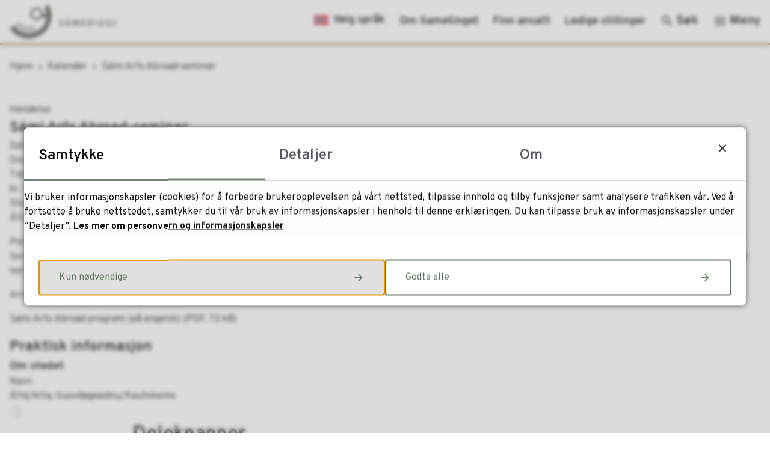

--- FILE ---
content_type: text/html; charset=utf-8
request_url: https://sametinget.no/Kalender/CalendarEvent.aspx?Id=1081&MId1=7
body_size: 17939
content:


<!DOCTYPE html>
<html lang="nb">
<head data-uid="28601:7"><meta charset="utf-8" /><meta name="format-detection" content="telephone=no" />
        <base href="/">
    <link href="/templates/assets/css/default.css?v=17.10.4435" type="text/css" rel="stylesheet">
<script src="/ClientApp/vanilla/templates/dist/bundle.js?v=17.10.4435" type="module"></script>
<script src="/ClientApp/vanilla/web-component-library/dist/index.js" type="module"></script>
<script src="/clientapp/reactjs-front/shared-components/dist/acos-shared-components.umd.js"></script><link href="/templates/assets/legacy-css/default-typography.css?v=20250526" rel="stylesheet" type="text/css" /><link href="/templates/assets/legacy-css/default-skip-to-links.css?v=20230510" rel="stylesheet" type="text/css" /><link href="https://cdn.jsdelivr.net/npm/remixicon@latest/fonts/remixicon.min.css" rel="stylesheet" /><link href="/templates/assets/legacy-css/default-tabfocus-styles.css?v=20250331" rel="stylesheet" type="text/css" />
<meta http-equiv="X-UA-Compatible" content="IE=edge" />
<script src="/script/jQuery/jquery-1.12.4.min.js"></script>
<script src="/script/jQuery/jquery-migrate-1.4.1.min.js"></script>







<script src="/script/js/basefunksjoner.js?v=20210408"></script>




<script src="/script/jQuery/jquery.acos.js?v=20102020"></script>

<link type="text/css" rel="stylesheet" href="/clientApp/reactjs-front/tilbakemelding/build/static/css/main.da8afa71.css?v=17.10.4435" />
<link type="text/css" rel="stylesheet" href="/clientApp/reactjs-front/cookie-notice/dist/assets/index-CwygscSY.css?v=17.10.4435" />
<link type="text/css" rel="stylesheet" href="/Maler/Standard/Handlers/StyleHandler.ashx?bundle=lightbox&portalID=1&sprakID=1&designID=1&v=17.10.4435" />
<link type="text/css" rel="stylesheet" href="/css/deleknapper-v2.css?v=1.1" />
<link type="text/css" rel="stylesheet" href="/Maler/Default/assets/css/themes/default/default.css?v=17.10.4435" />
<link type="text/css" rel="stylesheet" href="/Maler/Standard/Handlers/StyleHandler.ashx?bundle=signature&portalID=1&sprakID=1&designID=1&v=17.10.4435" />
<link type="text/css" rel="stylesheet" href="/Design/sametinget/sametinget/v2019/assets/css/sametinget.css?v=v17.10.04435" />

    
    <meta name="viewport" content="width=device-width, initial-scale=1" />
    
    
    
    

<title>
	Sámi Arts Abroad-seminar - Sametinget
</title><script>
    (function () {
        document.addEventListener('DOMContentLoaded', function () {
            document.querySelector(':root').style.setProperty('--bc-primary-color-500', '#637863');
            document.querySelector(':root').style.setProperty('--bc-primary-color-400', '#728572');
            document.querySelector(':root').style.setProperty('--bc-primary-color-300', '#8E9D8E');
            document.querySelector(':root').style.setProperty('--bc-primary-color-200', '#AFBAAF');
            document.querySelector(':root').style.setProperty('--bc-primary-color-100', '#CFD5CF');
        });
     })();
</script>
<link href="/css/css.ashx?style=artikkel" rel="stylesheet" type="text/css" /><link href="/css/css.ashx?style=login" rel="stylesheet" type="text/css" /><link rel="shortcut icon" href="/handlers/bv.ashx/ib81c189e-cde8-4b98-a9e4-3186526bfdbd/27097logo.png"/>
<meta name="description" content="Politisk rådgiver Sandra Marja West deltar på Sámi Arts Abroad-seminar med Norwegian Arts Abroad (NAA), onsdag 29. november kl. 13.00-17.00 i BUL-huset i Alta o..." />
<meta name="language" content="nb" />

        <script>
            (function () {
                document.addEventListener('DOMContentLoaded', function () {
                    document.querySelector(':root').style.setProperty('--innsyn-primary-theme-color', '#637863');
                    document.querySelector(':root').style.setProperty('--innsyn-primary-contrast-color', '#FFFFFF');
                    document.querySelector(':root').style.setProperty('--innsyn-primary-neutral-color', '#E7ECEA');
                    document.querySelector(':root').style.setProperty('--innsyn-secondary-theme-color', '#F5F2EC');
                    document.querySelector(':root').style.setProperty('--innsyn-secondary-contrast-color', '#141423');
                    document.querySelector(':root').style.setProperty('--innsyn-secondary-neutral-color', '#E9E1DC');
                });
            })();
        </script>
    

            <style>
                body.has-page-title:has(.js-content-title) {
                    .js-content-title {
                        display: none !important;
                    }
                }
            </style>
         <meta name="twitter:image" content="https://sametinget.no/handlers/bv.ashx/icb95ddb4-c4a1-4848-9168-9fec19201956/w762/h719/k126f68545f84/samediggi_symbol_brun-01-5.jpg" /><meta property="og:image" content="https://sametinget.no/handlers/bv.ashx/icb95ddb4-c4a1-4848-9168-9fec19201956/w762/h719/k126f68545f84/samediggi_symbol_brun-01-5.jpg" /><meta property="og:image:secure_url" content="https://sametinget.no/handlers/bv.ashx/icb95ddb4-c4a1-4848-9168-9fec19201956/w762/h719/k126f68545f84/samediggi_symbol_brun-01-5.jpg" /><meta property="og:image:width" content="762" /><meta property="og:image:height" content="719" /><meta name="acos-cmscontext" content="w3025$o1081$m7$sl0" />
</head>
<body lang="nb">
    
    
        <cc-cookie-manager-component identitfier="1"></cc-cookie-manager-component>
        <div class="cookie-notice" data-cookie-mode="1" data-identifier="1"></div>
    
    
    
    <div aria-label="Snarveier " role="navigation">

	<ul class="il-skip-to-links hidden">

		<li class="il-skip-to-link-item"><a class="il-skip-to-link" href="#contentInnhold">Hopp til innhold</a></li>
		<li class="il-skip-to-link-item"><a class="il-skip-to-link" href="#contentHovedmeny">Hopp til meny</a></li>
		<li class="il-skip-to-link-item"><a class="il-skip-to-link" href="#contentSok">Hopp til søk</a></li>

	</ul>
</div>

    

    
    
    
    <form method="post" action="/Kalender/CalendarEvent.aspx?Id=1081&amp;MId1=7" id="aspnetForm" class="no-script right-column subpage">
<div>
<input type="hidden" name="__VIEWSTATE" id="__VIEWSTATE" value="R6wg8//f5PHbyhLtoym/LGj41bwb19mwAgxCH/kvyKaUoN6WNoN6wSrGvYgP5zmECkUKIN8wjX1Weetu6QD/L0I3gB4Mdj5hnBpRxdRDll5MMiy6WLW0RZS7CB4Ge+3lucLo3t4UgaBgQ8rufTAk7cAv/QYzS+STiQPRBYUEMItkh83oebOVMvyXFdroRZPhsuNIaFWBKo4NaF3s+GaBPjKBbulqJQVJwStytgcXRz3XQNohvkgUwxMsOu7R6IlxqsEum/R+tYtuEjdwJdF/vqEvW7UAFSZFcBh7Ptyqt/8IHnUnhBebLm0AqPVx++d1gfU5kfIjtTEbd26TgBiqhOJV9VT6wiD2BvrLhou8S6Xw333LKREeObvVo9BkgZz48ufH1zlaNqBN87UKU2suTHAvqI5bxhC7HTdfFH2nU7tnriIK4QmoB7kB2J/P4/cJVCncOTvm9eSpPhB7rPkJhiladpZQrsjcLLAztn2j6KUc95uWvxg2LJvPKLnBQNV1MG5mslnWNGKob74IAU5oWODLYjB/jfcTFC8NxCZrJi7A6UM2GNr54bF6TdIdRkDxtwMYLctJgoyQlLA/+B75QYsTemEiffZKwjUl0YtXVMSfVZdlY81pR3Vzv1VW/Fhorr9yXlyS9CYcwRpYBUovih0LEORrACUqwBMqfrKA9edhGKT3nkiy3aYQqPxhuLmac6fciNNtHmS7Tnaf9O6EZPg2o141E4aSZPrSXB0MlJYM7dF26a+IYvS8H9GydIvN5k31zkic+DB+PcQIT4ErHRpsO4VnWNQ2jg4VFjr0ioBayFwsexcbvk/IvCtWHG79xT0HucC8hTRFdfN8E0N9B4LHd0z+6r4O3tVSsJqzVnECBKKisZx14I9restHns6EMtw++LObXoIvbCtwh2IJUSWOv4jJM/Ul5Zq9uONdBOP0TYNoDkyK0Q4NpztRSLzTkcZGM3Qz8Plq93hqPi/VFXfSBir/Fu1v9gRIsk2vTu1qu69bdMfZpDrSqVXD7HY6QHdGCYadfjCG+vaO+4ABUxERJC595auDA/ufFOCEzp/a9Fg/PTEn0iQr47h+zsD1RI6q9pQLas9F7+czWdKVY9ZEteaXy05e5C7xCRovkTGQwScXwMTws7k5bq3Rr1CaehwQ/IHN6o5Az87giSCSNczweJPDIyld10ZayWuulyjoPAvFs+x9AZ6INiD0t3ovhJihbqn2T3oaJrrOxrlQiNHvVLH7gTRLTsNRry+2dnNs/[base64]/VLiTMwtxlFKREXle9aCySJNHcGiDZdvkuRvjO44khh+RFwH4ZGiNcJ4ZgdOfagt43XepaQnxGhQI21vUxLxUUHydqtOi+ts6PGQI2cBTDPysilaJjsc14bknYL4dITMAJgYPjFBIq4gqKBqdvr6A+LcBQ5ZmWrTQ2EL9NIKeyYYO1C3l+9xa+nG0tQ2vJBy/YSD9u0y07gIyG5P0hOeM/6XNzErzdpA32S1Metb60n7ao6n5D2GI1reK4fOsfPL5UYwD5ClW25aSlyOgH9RYgxgUWaaDkawvr3xMkEdVh1jK6A28GyU3ZM8Ps7la//Br+7siA17KYkbM+ZY9r3tdeeZBLaHtG/L+HwQyNy8zt9wYzm+TnXZmzZXzPW9DhQuRW8FROb1cL1Am41wtYy+3YZRr6TSEudPlOWPYhqcp4DZ7hS9rUiBGNXIK79UMRPoAafJyoaWeb19p057e8dsYZZGbJDJKvBPzIeCI1X7zPvPhh505bnMX/2HEpYe3eElT1/GMbMSiXdsocg2T11EAofR3c0PvUVWmX/7CxuWxBEqywByKjHhvvK4G83MPfo9GTrunHgGHSOULna+vgtifNbuVYCOygAL2UGvDlNZ7VRTDVXQj2sFASite0WSZunOFn6R1GoVxZ56cP9z7q6bwmi+vOWgvPPpsLD8Phpy7/fL5F0BZEw+d1YoNRa9yG7BYn7plY7yG7PviceO993oEVe+zd60AWCByUeJ55xFqeO4lsupFzbdkgoXZqaiMShdkug1jIAj/4eGcsaTkPS3/1JcqHOcqCV3bdRkHahcwvtQ0G39PWMztDVgYOtws/UpHLynbUM1iBXr8Veae+gt9Mbvp7e4nqo6FGG0GqmKFBBe6Sk0ZRZSTfoRIVWjjM3NZiqO3/HLsqCUppeRftKQVpEfsIraVp8tXJHTdlcbf3IgN/dOuUn5PFbE6rZfi1Ep2UH72C7AJvzR31UExCLKnWGJXmrBwVF5oKDznQLdTLUEX46IODurx8pPZcggLviW+c61QqQlFt7CyWmKf2eERD4t4wvVuaDHTOKVAKQG5UTFB/E0nRKW80iTwsH1DtwZgl8Yaot3qwdG0DLmToaTDONxu5EDd799lJRXvVIuFQ0NOe7Rj1kPi3ZvMRtGfai+v3XKamws4KV4WHDdovVO0KzJNLWpj2lzTtxiffSv6GU3cCB2BxU4ZE3Bssps/HpymxLuzqcwzX9ROikFKVF+wRjwQMaj1OyxAY8N9hu2wXYVHBGMBdNyEYGu8dYLusUP6NQkNCy730gWtSRpA72/9FhL0+Uitfec8vO9W57t0GvPdV6zjHnYMo9Iog9ojSbhaKeEBPeOXMRvwzXtaTL7Kkrg6GlURx/ubvPAS4kMXzC5Blc7GQEjIIiERQP5AgYjwHNYjarscC1BlUvdfaHDpDoLa7mfnQKdsPvwtn+gLXm7BWsh6z3mN83ymxqovx04sMr6jiGzbduAG29jT5WcNFvt8QhtUMqs7j7FIxd5PDex5AdWpL/I/dj8nXJYw6gQx3IftqmWPduyr1S3PSstgZb5exTIXHQ/myEQm8kRJiI+Etd6yhDFBE7ebxxWVbCSBOUcSsPJ/zd97iLXAKGc2DxqhaGTyd0LoInEpO8tpYWhY3AHOerBtXVeMkW5lrLafBx3ZlaiOP+4GH/Jgum6zz35YhVRJq6HkXesxle2TNpOam4GIBTTR2NRjjZaHteLWwhntr/9zp5d94fZy9mC4KFwibedqvVt3TturWUdsP8thCXgKuL+r4Q" />
</div>


<script type="text/javascript">
//<![CDATA[
function addLoadEvent(func) {
var oldonload = window.onload;
if (typeof window.onload != 'function') {
window.onload = func;
} else {
window.onload = function() {
if (oldonload) {
oldonload();
}
func();
}
}
}   
//]]>
</script>

<div>

	<input type="hidden" name="__VIEWSTATEGENERATOR" id="__VIEWSTATEGENERATOR" value="B019ED4B" />
	<input type="hidden" name="__EVENTTARGET" id="__EVENTTARGET" value="" />
	<input type="hidden" name="__EVENTARGUMENT" id="__EVENTARGUMENT" value="" />
	<input type="hidden" name="__VIEWSTATEENCRYPTED" id="__VIEWSTATEENCRYPTED" value="" />
	<input type="hidden" name="__EVENTVALIDATION" id="__EVENTVALIDATION" value="bQHLSRXavkf46psWdNc6SN/MWO4leayDQd3m4pPCe/IBRE8aSpnB2so5aAE8fMGRWIlaxuYS9pSHOGcThROaBglKsNqmsnWF1UOyi6y5Yj6t0szXKHWPisNGIz3Y8tmAtkD8VtgCMbdrVX0guNwbmWkQZj0V+IMnfYhW/kX0NpIZuT7H9ca+3cy6PpN5PeI3IDGg+3015Jg717axsUtx/roXpCgWlrOFtAAgLrT7fIx61GF3DCEewrjvU0xEH4IH0xrwpCoPo1hxklq0Yq7tgg==" />
</div>
        
        

        
            <header class="header">
                <div class="header-content">
                    <div class="logo">
                        <a id="ctl00_ctl00_ctl00_ctl00_innhold_hlDefault" href="/">
                                <span class="custom-logo">
                                    <img alt="Hovedportal" src="/handlers/bv.ashx/i84b4aa53-0943-46f4-a9fd-8f8b3d4fbcb7/eb9e7saumediggi_logo_nordsamisk_liggende_brun_transparent.png" />
                                </span>
                            
                            <span class="title">
                                Sametinget
                            </span>
                        </a>
                    </div>
                    <ul class="navigation">
                        
                            <li class="navigation-links__container">
                                <div class="navigation-links">
                                    <!-- Start sone -->
<div id="Sone2002" class="zone Zone webPartZoneVertical">

	<div class="webPart" id="ctl00_ctl00_ctl00_ctl00_innhold_ctl03_WebpartId_98">
		<div class="webPartInnhold">
			<!--Fromcache-->
<ul class="vListe"><li class="toplevel first lang-select"><a href="#" data-id="47" class="menyelement_1"><span><span class="img"></span><span class="text">Velg språk</span></span></a><ul><li class="niva1 first samisk-flagg"><a href="https://sametinget.no/EndreSprak.aspx?sprakid=12&amp;MId1=4" data-id="164" class="menyelement_1"><span><span class="img"></span><span class="text">Davvisámegillii</span></span></a></li><li class="niva1 samisk-flagg"><a href="https://sametinget.no/EndreSprak.aspx?sprakid=15&amp;MId1=4" data-id="166" class="menyelement_2"><span><span class="img"></span><span class="text">Julevsámegiellaj</span></span></a></li><li class="niva1 samisk-flagg"><a href="https://sametinget.no/EndreSprak.aspx?sprakid=14&amp;MId1=4" data-id="165" class="menyelement_3"><span><span class="img"></span><span class="text">Åarjelsaemiengïelese</span></span></a></li><li class="niva1 last norsk-flagg"><a href="https://sametinget.no/EndreSprak.aspx?sprakid=1&amp;MId1=4" data-id="167" class="menyelement_4"><span><span class="img"></span><span class="text">Norsk</span></span></a></li></ul></li><li class="toplevel"><a href="https://sametinget.no/om-sametinget/" data-id="5122" class="menyelement_2"><span><span class="img"></span><span class="text">Om Sametinget</span></span></a></li><li class="toplevel"><a href="https://sametinget.no/finn-ansatt/" data-id="12131" class="menyelement_3"><span><span class="img"></span><span class="text">Finn ansatt</span></span></a></li><li class="toplevel last"><a href="https://karriere.samediggi.no/" target="_blank" data-id="57314" class="menyelement_4"><span><span class="img"></span><span class="text">Ledige stillinger</span></span></a></li></ul>
		</div>
	</div>

</div>
<!-- Slutt sone -->
                                </div>
                            </li>
                        
                        <li class="js-search-box search-box-toggle-container">
                            <button type="button" class="search-box-toggle">
                                <span>Søk </span>
                            </button>
                        </li>
                        <li class="main-menu-toggle-container">
                            <a name="contentHovedmeny"></a>

                            <button type="button" class="main-menu-toggle">
                                <span><span class="vis-meny">Meny </span>
                            </button>
                        </li>
                    </ul>
                </div>
            </header>
			
					<div class="header-language">
						<!-- Start sone -->
<div id="Sone2003" class="zone Zone webPartZoneVertical">

	<div class="webPart" id="ctl00_ctl00_ctl00_ctl00_innhold_ctl04_WebpartId_130">
		<div class="webPartInnhold">
			<!--Fromcache-->
<ul class="vListe"><li class="toplevel lang-select-mobile"><a href="#" data-id="12147" class=""><span><span class="img"></span><span class="text">Velg språk</span></span></a><ul><li class="niva1 samisk-flagg"><a href="https://sametinget.no/EndreSprak.aspx?sprakid=12&amp;MId1=4" data-id="12148" class=""><span><span class="img"></span><span class="text">Davvisámegillii</span></span></a></li><li class="niva1 samisk-flagg"><a href="https://sametinget.no/EndreSprak.aspx?sprakid=15&amp;MId1=4" data-id="12149" class=""><span><span class="img"></span><span class="text">Julevsámegiellaj</span></span></a></li><li class="niva1 samisk-flagg"><a href="https://sametinget.no/EndreSprak.aspx?sprakid=14&amp;MId1=4" data-id="12150" class=""><span><span class="img"></span><span class="text">Åarjelsaemiengïelese</span></span></a></li><li class="niva1"><a href="https://sametinget.no/EndreSprak.aspx?sprakid=1&amp;MId1=4" data-id="12151" class=""><span><span class="img"></span><span class="text">Norsk</span></span></a></li></ul></li></ul>
		</div>
	</div>

</div>
<!-- Slutt sone -->
					</div>
				
        <nav class="main-menu">
            <div class="main-menu-content">
                
                
                <!-- Start sone -->
<div id="Sone100000" class="zone Zone webPartZoneVertical">

	<div class="webPart nav-menu one-half" id="ctl00_ctl00_ctl00_ctl00_innhold_ctl05_WebpartId_112">
		<div class="webPartInnhold">
			<!--Fromcache-->
<ul class="vListe"><li class="toplevel"><a href="https://sametinget.no/" data-id="17150" class=""><span><span class="img"></span><span class="text">Finn ansatt</span></span></a></li><li class="toplevel"><a href="https://sametinget.no/" data-id="17151" class=""><span><span class="img"></span><span class="text">Språk</span></span></a></li><li class="toplevel"><a href="https://sametinget.no/" data-id="17152" class=""><span><span class="img"></span><span class="text">Oppfølging av NOU 2016:18 Hjertespråket</span></span></a></li><li class="toplevel"><a href="https://sametinget.no/" data-id="17153" class=""><span><span class="img"></span><span class="text">Barnehage</span></span></a></li><li class="toplevel"><a href="https://sametinget.no/" data-id="17154" class=""><span><span class="img"></span><span class="text">Grunnopplæring</span></span></a></li><li class="toplevel"><a href="https://sametinget.no/" data-id="17155" class=""><span><span class="img"></span><span class="text">Høyere utdanning og forskning</span></span></a></li><li class="toplevel"><a href="https://sametinget.no/" data-id="17156" class=""><span><span class="img"></span><span class="text">Areal, klima og miljø</span></span></a></li><li class="toplevel"><a href="https://sametinget.no/" data-id="17157" class=""><span><span class="img"></span><span class="text">Kulturminne- og bygningsvern</span></span></a></li><li class="toplevel"><a href="https://sametinget.no/" data-id="17158" class=""><span><span class="img"></span><span class="text">Internasjonalt arbeid</span></span></a></li><li class="toplevel"><a href="https://sametinget.no/" data-id="17159" class=""><span><span class="img"></span><span class="text">Kultur</span></span></a></li><li class="toplevel"><a href="https://sametinget.no/" data-id="17160" class=""><span><span class="img"></span><span class="text">Næring</span></span></a></li><li class="toplevel"><a href="https://sametinget.no/" data-id="17161" class=""><span><span class="img"></span><span class="text">Barnevern, helse og sosial</span></span></a></li><li class="toplevel"><a href="https://sametinget.no/" data-id="17162" class=""><span><span class="img"></span><span class="text">Likestilling</span></span></a></li></ul>
		</div>
	</div>

	<div class="webPart box-links box-links--nav-menu one-third" id="ctl00_ctl00_ctl00_ctl00_innhold_ctl05_WebpartId_113">
		<div class="webPartInnhold">
			<!--Fromcache-->
<ul class="vListe"><li class="toplevel"><a href="https://sametinget.no/" data-id="17167" class=""><span><span class="img"></span><span class="text">Søk stipend og tilskudd</span></span></a></li><li class="toplevel"><a href="https://sametinget.no/" data-id="17168" class=""><span><span class="img"></span><span class="text">Meld deg inn i Sametingets valgmanntall</span></span></a></li><li class="toplevel"><a href="https://sametinget.no/" data-id="17170" class=""><span><span class="img"></span><span class="text">Web-TV</span></span></a></li></ul>
		</div>
	</div>

</div>
<!-- Slutt sone -->
                
                
            </div>
        </nav>
        <div class="search-box" role="search">
            <div class="search-box-content">
                <div id="ctl00_ctl00_ctl00_ctl00_innhold_ucSokLiten_pnlSok" onkeypress="javascript:return WebForm_FireDefaultButton(event, &#39;ctl00_ctl00_ctl00_ctl00_innhold_ucSokLiten_btnSearch&#39;)">
	
<div class="js-searchform" data-action-url="/sok.aspx">
    
    <a name="contentSok"></a>
	

    <input type="hidden" name="ctl00$ctl00$ctl00$ctl00$innhold$ucSokLiten$hdMId1" id="ctl00_ctl00_ctl00_ctl00_innhold_ucSokLiten_hdMId1" value="8" />
    <input name="ctl00$ctl00$ctl00$ctl00$innhold$ucSokLiten$txtSearch" type="text" id="ctl00_ctl00_ctl00_ctl00_innhold_ucSokLiten_txtSearch" class="js-liten-trigger-search" aria-label="Søketekst" placeholder="Hva kan vi hjelpe deg med?" />
    <input type="submit" name="ctl00$ctl00$ctl00$ctl00$innhold$ucSokLiten$btnSearch" value="Søk" id="ctl00_ctl00_ctl00_ctl00_innhold_ucSokLiten_btnSearch" />
    

    <script>
        (function () {

            const input = document.getElementById('ctl00_ctl00_ctl00_ctl00_innhold_ucSokLiten_txtSearch');
            const searchBase = '/sok.aspx';
            const searchUrl = searchBase + (searchBase.includes('?') ? '&' : '?') + 'MId1=8&soketekst='

            if(input) {
                var searchBoxes = document.querySelectorAll('.js-searchform .js-liten-trigger-search');

                if (searchBoxes) {
                    for (var i = 0; i < searchBoxes.length; i++) {
                        var searchBox = searchBoxes[i];

                        if (!searchBox.hasAttribute('data-handled')) {
                            searchBox.setAttribute('data-handled', 'true');

                            searchBox.addEventListener('keydown', function(e) {
                                if (e.which == 13) {
                                    window.location.href = searchUrl + input.value;
                                }
                            });
                        }
                    }
                }

                var submitButtons = document.querySelectorAll('.js-searchform input[type="submit"]');
        
                if (submitButtons) {
                    for (var i = 0; i < submitButtons.length; i++) {
                        var submitButton = submitButtons[i];
                    
                        if (!submitButton.hasAttribute('data-handled')) {
                            submitButton.setAttribute('data-handled', 'true');

                            submitButton.addEventListener('click', function (e) { 
                                e.preventDefault();
                                window.location.href = searchUrl + input.value;
                            });
                        }
                    }
                }
            }

        })();
    </script>
</div>

</div>
            </div>
        </div>
        <!-- Jump to content  -->
        <a name="contentInnhold"></a>

        

        
    
            <div class="upper-page-navigation">
                <div class="upper-page-navigation-content">
                    
                        <div class="breadcrumbs">
                            <div class="breadcrumbsWrapper">
                                
        <span>
            <span class="breadcrumbs__label ">
                Du er her:
            </span>
        </span>
        <ul id="breadcrumb-ctl00_ctl00_ctl00_ctl00_innhold_MidtSone_ucBreadcrumbs" class="breadcrumbs__list js-breadcrumb">
    
        <li class="breadcrumbs__item">
            <a href="https://sametinget.no:443/" 
                >
                <span>Hjem</span>
            </a> 
        </li>
    
        <li class="breadcrumbs__item">
            <a href="https://sametinget.no:443/kalender/" 
                >
                <span>Kalender</span>
            </a> 
        </li>
    
        <li class="breadcrumbs__item">
            <a href="/Kalender/CalendarEvent.aspx?Id=1081&amp;MId1=7" 
                >
                <span>Sámi Arts Abroad-seminar</span>
            </a> 
        </li>
    
        </ul>
    

<script>

    (function () {

        

        var initialBreadcrumbs = [];

        function createBreadcrumbItem(title, url) {
            var liElement = document.createElement('li');
            liElement.classList.add('breadcrumbs__item');

            var aElement = document.createElement('a');
            aElement.href = url;

            liElement.appendChild(aElement);

            var spanElement = document.createElement('span');
            spanElement.innerText = title;

            aElement.appendChild(spanElement);

            return liElement;
        }

        function initialize() {
            var breadcrumbElements = document.querySelectorAll('.js-breadcrumb');

            if (breadcrumbElements) {
                for (var i = 0, length = breadcrumbElements.length; i < length; i++) {
                    var breadcrumbElement = breadcrumbElements[i];

                    initialBreadcrumbs[breadcrumbElement.id] = breadcrumbElement.querySelectorAll('li');
                }
            }
        }

        document.addEventListener('DOMContentLoaded', function () {
            if (!window.legacyBreadcrumbsInitialized) {
                initialize();

                if (window.eventBus) {
                    window.eventBus.addEventListener('add-breadcrumb-item', function (event) {
                        var breadcrumbElements = document.querySelectorAll('.js-breadcrumb');

                        if (breadcrumbElements) {
                            for (var i = 0, length = breadcrumbElements.length; i < length; i++) {
                                var breadcrumbElement = breadcrumbElements[i];

                                var breadcrumbItemElement = createBreadcrumbItem(event.target.title, event.target.url);

                                breadcrumbElement.appendChild(breadcrumbItemElement);
                            }
                        }
                    });

                    window.eventBus.addEventListener('remove-breadcrumb-item', function (event) {
                        var breadcrumbElements = document.querySelectorAll('.js-breadcrumb');

                        if (breadcrumbElements) {
                            for (var i = 0, length = breadcrumbElements.length; i < length; i++) {
                                var breadcrumbElement = breadcrumbElements[i];

                                if (breadcrumbElement.lastElementChild) {
                                    breadcrumbElement.removeChild(breadcrumbElement.lastElementChild);
                                }
                            }
                        }
                    });

                    window.eventBus.addEventListener('reset-breadcrumb', function (event) {
                        var breadcrumbElements = document.querySelectorAll('.js-breadcrumb');

                        if (breadcrumbElements) {
                            for (var i = 0, length = breadcrumbElements.length; i < length; i++) {
                                var breadcrumbElement = breadcrumbElements[i];

                                breadcrumbElement.innerHTML = '';

                                for (var j = 0; j < initialBreadcrumbs[breadcrumbElement.id].length; j++) {
                                    var breadcrumbItemElement = initialBreadcrumbs[breadcrumbElement.id][j];

                                    breadcrumbElement.appendChild(breadcrumbItemElement);
                                }                           
                            }
                        }
                    });
                }

                window.legacyBreadcrumbsInitialized = true;
            }
        });

    })();

</script>
                            </div>
                        </div>
                    
                </div>
            </div>
        
            <div class="page-title js-page-title">
                <div class="page-title-content">
                    <h1 class="js-page-title-text">
                        Sámi Arts Abroad-seminar
                    </h1>
                </div>
                
            </div>
        
    
        <main class="main">
            <div class="main-content">
                
    <div class="middle-column">
        
        
    <!-- Cached at 15.01.2026 11.06.41 (html) 15.01.2026 11.06.41 (content) (2) -->
<section class="cc-page cc-page--calendar-event">
    <header class="cc-page-header">
        <div class="cc-page-header-content">
            <ul class="cc-tag-list">
                <li class="cc-tag-list-item">
                    <div class="cc-tag">
                        <span class="cc-tag-text">
                            Hendelse
                        </span>
                    </div>
                </li>
            </ul>
            <h1 class="cc-page-title js-content-title">
                <span class="cc-page-title-text">
                    Sámi Arts Abroad-seminar
                </span>
            </h1>
        </div>
    </header>
    <div class="cc-page-row u-padding u-padding--default u-column-spacing u-column-spacing-wide--1">
        <div class="cc-page-column u-width u-width-wide--8 u-padding u-padding--default">
            <div class="cc-page-lead">
                <div class="cc-page-lead-content">
                    <dl class="cc-property-list cc-property-list--event-details u-orientation u-orientation--default u-item-spacing u-item-spacing--default">
                        <div class="cc-property-list-item cc-property-list-item--date u-orientation u-orientation--default">
                            <dt class="cc-property-list-item-label">
                                <span class="cc-property-list-item-label-text">
                                    Dato
                                </span>
                            </dt>
                            <dd class="cc-property-list-item-value">
                                <div class="cc-property-list-item-value-content">
                                    <p class="cc-paragraph">
                                        Onsdag 29. november 2023 - torsdag 30. november 2023
                                    </p>
                                </div>
                            </dd>
                        </div>
                        <div class="cc-property-list-item cc-property-list-item--time u-orientation u-orientation--default">
                            <dt class="cc-property-list-item-label">
                                <span class="cc-property-list-item-label-text">
                                    Tidspunkt
                                </span>
                            </dt>
                            <dd class="cc-property-list-item-value">
                                <div class="cc-property-list-item-value-content">
                                    <p class="cc-paragraph">
                                        kl. 13.00 - 17.00
                                    </p>
                                </div>
                            </dd>
                        </div>
                        <div class="cc-property-list-item cc-property-list-item--location u-orientation u-orientation--default">
                            <dt class="cc-property-list-item-label">
                                <span class="cc-property-list-item-label-text">
                                    Sted
                                </span>
                            </dt>
                            <dd class="cc-property-list-item-value">
                                <div class="cc-property-list-item-value-content">
                                    <p class="cc-paragraph">
                                        Áltá/Alta, Guovdageaidnu/Kautokeino
                                    </p>
                                </div>
                            </dd>
                        </div>
                    </dl>
                    <p class="cc-p">Politisk rådgiver Sandra Marja West deltar på Sámi Arts Abroad-seminar med Norwegian Arts Abroad (NAA), onsdag 29. november kl. 13.00-17.00 i BUL-huset i Alta og torsdag 30. november kl. 10.00-17.00 på Diehtosiida i Kautokeino. Tema er internasjonalisering av samisk kunst og kultur. Møtet samler sentrale aktører innen eksport av norsk kunst fra ulike bransjer, og har som mål å gjøre dem kjent med samisk kunst og kultur og det internasjonale potensialet som ligger i dette.</p>
                </div>
            </div>
            <div class="cc-page-body">
                <div class="cc-page-body-content">
                    <p class="cc-p">Arrangeres av Sametinget i samarbeid med Samerådet.</p><p class="cc-p"><a class="cc-content-link cc-content-link--link u-width u-width--default" href="https://sametinget.no/_f/p1/i3a2df29b-4a30-45ff-9223-b96edf849ef4/sami_arts_abroad_skabma_program.pdf"> <span class="cc-content-link-text"> Sámi Arts Abroad program (på engelsk) </span> <span class="cc-content-link-suffix"> <span class="cc-content-link-suffix-text"> (PDF, 73 kB) </span> </span> </a> </p>
                </div>
            </div>
        </div>
        <div class="cc-page-column u-width u-width-wide--4 u-padding u-padding--default">
            <div class="cc-widget">
                <div class="cc-widget-header">
                    <div class="cc-widget-header-content">
                        <h2 class="cc-widget-title">
                            <span class="cc-widget-title-text">
                                Praktisk informasjon
                            </span>
                        </h2>
                    </div>
                </div>
                <div class="cc-widget-body">
                    <div class="cc-widget-body-content">
                        <h3 class="cc-heading cc-heading--3">
                            <span class="cc-heading-text">
                                Om stedet
                            </span>
                        </h3>
                        <dl class="cc-property-list u-orientation u-orientation--default u-item-spacing u-item-spacing--default">
                            <div class="cc-property-list-item cc-property-list-item--name u-orientation u-orientation--default">
                                <dt class="cc-property-list-item-label">
                                    <span class="cc-property-list-item-label-text">
                                        Navn
                                    </span>
                                </dt>
                                <dd class="cc-property-list-item-value">
                                    <div class="cc-property-list-item-value-content">
                                        <p class="cc-paragraph">
                                            Áltá/Alta, Guovdageaidnu/Kautokeino
                                        </p>
                                    </div>
                                </dd>
                            </div>
                        </dl>
                    </div>
                </div>
            </div>
        </div>
    </div>
</section>


        
    </div>
    
        <!-- Start sone -->
<div id="Sone13000" class="zone Zone webPartZoneVertical">


	<div class="webPart deleknapper" id="ctl00_ctl00_ctl00_ctl00_innhold_MidtSone_MidtSone_HoyreSone_ctl00_WebpartId_245">
		<h2 class="webPartTittel">
			<span>Deleknapper</span>
		</h2><div class="webPartInnhold">
			
        <div class="share-button-list">
            <ul class="il-share-button-list">
    
        <li class="il-share-button-list-item">
            <a class="il-share-button-list-item-trigger rss il-share-button-list-item-trigger--rss js-kalender-rss" href="/Handlers/rss.ashx?lang=1&amp;typ=0&amp;search=" title="Abonner på RSS">
                <span class="il-share-button-list-item-trigger-text">Abonner på RSS</span>
            </a>
        </li>
    
        <li class="il-share-button-list-item">
            <a class="il-share-button-list-item-trigger il-share_button_ical il-share-button-list-item-trigger--ical" href="/Handlers/ical.ashx?item=1081" title="Legg til hendelsen i din kalender">
                <span class="il-share-button-list-item-trigger-text">Legg til hendelsen i din kalender</span>
            </a>
        </li>
    
        <li class="il-share-button-list-item">
            <a class="il-share-button-list-item-trigger il-share_button_print il-share-button-list-item-trigger--print" href="javascript:window.print();" title="Skriv ut">
                <span class="il-share-button-list-item-trigger-text">Skriv ut</span>
            </a>
        </li>
    
        <li class="il-share-button-list-item">
            <a class="il-share-button-list-item-trigger il-share_button_facebook jq-target-blank il-share-button-list-item-trigger--facebook" href="https://www.facebook.com/sharer.php?u=https%3a%2f%2fsametinget.no%2fKalender%2fCalendarEvent.aspx%3fId%3d1081%26MId1%3d7" title="Del på Facebook">
                <span class="il-share-button-list-item-trigger-text">Del på Facebook</span>
            </a>
        </li>
    
        <li class="il-share-button-list-item">
            <a class="il-share-button-list-item-trigger il-share_button_twitter jq-target-blank il-share-button-list-item-trigger--twitter" href="https://twitter.com/intent/tweet?url=https%3a%2f%2fsametinget.no%2fKalender%2fCalendarEvent.aspx%3fId%3d1081%26MId1%3d7&amp;amp;text=Kalender" title="Del på Twitter">
                <span class="il-share-button-list-item-trigger-text">Del på Twitter</span>
            </a>
        </li>
    
        <li class="il-share-button-list-item">
            <a class="il-share-button-list-item-trigger il-share_button_email il-share-button-list-item-trigger--email" href="mailto:?subject=Kalender&amp;body=Les%20mer:%20%0d%0ahttps://sametinget.no/Kalender/CalendarEvent.aspx?Id=1081&amp;MId1=7
" title="Tips en venn">
                <span class="il-share-button-list-item-trigger-text">Tips en venn</span>
            </a>
        </li>
    
        </ul>
        </div>
    
<input type="hidden" id="kalenderRssUrl" value="/Handlers/rss.ashx?lang=1&typ=0&search=" />
<script>
    document.addEventListener('DOMContentLoaded', function () {
        const shareButtonLink = document.querySelector('.js-kalender-rss');

        if (shareButtonLink) {
            // Function to update the RSS link
            const updateRssLink = function () {
                // Retrieve the raw URL from the hidden input
                var kalenderRSSUrl = '/Handlers/rss.ashx?lang=1&typ=0&search=';

                // Construct a URL object for the RSS URL
                const rssUrl = new URL(kalenderRSSUrl, window.location.origin);

                // Remove 'cat' from the RSS URL
                rssUrl.searchParams.delete('cat');

                // Extract query parameters from the current browser URL
                const urlParams = new URLSearchParams(window.location.search);

                // Remove any existing 'kategori' values in the RSS URL
                rssUrl.searchParams.delete('kategori');
                rssUrl.searchParams.delete('typ');

                // Iterate over each 'kategori' from the browser URL and append them to the RSS URL
                urlParams.forEach((value, name) => {
                    if (name === 'kategori') {
                        rssUrl.searchParams.append('cat', value);
                    } else if (name === 'hendelseType') {
                        rssUrl.searchParams.append('typ', value);
                    }
                });

                // Update the share button link with the new RSS URL
                shareButtonLink.href = rssUrl.toString();
            };

            // Update RSS link when the page loads
            updateRssLink();

            // Check if eventBus is available and listen for the event
            if (window.eventBus) {
                window.eventBus.addEventListener('filtervisning-filterupdated', function (event) {
                    updateRssLink(); // Update RSS link when the custom event is triggered
                });
            }
        }
    });
</script>
		</div>
	</div>

</div>
<!-- Slutt sone -->
    

            </div>
        </main>
    
    
        <div class="bottom-boxes">
            <div class="bottom-boxes-content focus-field">
                <!-- Start sone -->
<div id="Sone7000" class="zone Zone webPartZoneVertical">

	<div class="webPart" id="ctl00_ctl00_ctl00_ctl00_innhold_MidtSone_ctl02_WebpartId_103">
		<div class="webPartInnhold">
			
    <div id="tilbakemelding"></div>



		</div>
	</div>

</div>
<!-- Slutt sone -->

            </div>
        </div>
    
    

        
        
            <footer class="footer">
                <div class="footer-gfx--middle"></div>
                <div class="footer-content">
                    <!-- Start sone -->
<div id="Sone8000" class="zone Zone webPartZoneVertical">

	<div class="webPart egendef" id="ctl00_ctl00_ctl00_ctl00_innhold_ctl07_WebpartId_100">
		<h2 class="webPartTittel">
			<span>Kontakt oss</span>
		</h2><div class="webPartInnhold">
			<!-- Cached at 15.01.2026 11.02.12 (html) 04.07.2025 13.28.11 (content) (1) -->
<p>+ 47 78 47 40 00</p><p>Sámediggi - Sametinget<br />Postboks 3&nbsp;<br />9735 Kárášjohka/Karasjok</p><p>Orgnr. 974760347</p><p>E-post:&nbsp;<a class="InnholdLinkTekst link-email " href="mailto:samediggi@samediggi.no" data-id='72'>samediggi@samediggi.no</a></p><ul class="il-ul"><li class="il-li"><a class="InnholdLinkTekst link-webpage " href="https://svarut.ks.no/edialog/mottaker/974760347" onclick="window.open(this.href); return false;" target="_blank" data-id='32456'>E-dialog (innlogging)</a></li><li class="il-li"><a class="InnholdLinkTekst link-webpage " href="https://sametinget.no/om-sametinget/kontakt-sametinget/" data-id='1126'>Kontaktinformasjon</a></li><li class="il-li"><a class="InnholdLinkTekst link-webpage " href="https://sametinget.no/om-sametinget/faktura-til-sametinget/" data-id='73'>Faktura til Sametinget</a></li><li class="il-li"><a class="InnholdLinkTekst link-webpage " href="https://sametinget.no/om-sametinget/reiseregning-og-honorarkrav-til-sametinget/" data-id='75'>Reiseregning og honorarkrav til Sametinget&nbsp;</a></li></ul>

		</div>
	</div>

</div>
<!-- Slutt sone --><!-- Start sone -->
<div id="Sone8001" class="zone Zone webPartZoneVertical">

	<div class="webPart egendef" id="ctl00_ctl00_ctl00_ctl00_innhold_ctl08_WebpartId_101">
		<h2 class="webPartTittel">
			<span>Besøk oss</span>
		</h2><div class="webPartInnhold">
			<!-- Cached at 15.01.2026 11.02.12 (html) 04.07.2025 13.30.14 (content) (1) -->
<p>Ávjovárgeaidnu 50,<br />Karasjok</p><ul class="il-ul"><li class="il-li"><a class="InnholdLinkTekst link-webpage " href="https://sametinget.no/om-sametinget/besoke-parlamentsbygget/" data-id='3281'>Besøke&nbsp;parlamentsbygget</a></li><li class="il-li"><a class="InnholdLinkTekst link-webpage " href="https://www.youtube.com/watch?v=EFVcFUaKxso" data-id='14570'>Besøk&nbsp;Sametinget digitalt</a></li><li class="il-li"><a class="InnholdLinkTekst link-webpage " href="https://sametinget.no/aktuelt/na-far-du-omvisning-via-app-ogsa-pa-engelsk.20605.aspx" data-id='30747'>Bli bedre kjent med Sametinget via mobiltelefon</a></li><li class="il-li"><a class="InnholdLinkTekst link-webpage " href="https://sametinget.no/om-sametinget/kontakt-sametinget/sametingets-kontorsteder/" data-id='2170'>Sametingets kontorsteder</a></li><li class="il-li"><a class="InnholdLinkTekst link-webpage " href="https://sametinget.no/visit-the-sami-parliament/" data-id='71'>Visit the Sámi Parliament</a></li><li class="il-li">​​<a class="InnholdLinkTekst link-webpage " href="https://www.youtube.com/watch?v=j4mw_1aNNdg" onclick="window.open(this.href); return false;" target="_blank" data-id='14575'>Watch a digital tour of the Sami Parliament Building</a></li><li class="il-li"><a class="InnholdLinkTekst link-webpage " href="https://sametinget.no/aktuelt/get-to-know-the-sami-parliament-better-though-an-english-language-guide-on-your-phone-now-available.20620.aspx" data-id='40406'>Get to know the Sami Parliament better though an English language guide on your phone</a></li></ul><h3 class="il-heading il-heading--h3">Følg oss i sosiale medier:</h3><ul class="il-ul"><li class="il-li"><a class="InnholdLinkTekst link-webpage " href="https://www.facebook.com/samediggi/" onclick="window.open(this.href); return false;" target="_blank" data-id='11223'>Facebook</a></li><li class="il-li"><a class="InnholdLinkTekst link-webpage " href="https://www.instagram.com/samediggi/" onclick="window.open(this.href); return false;" target="_blank" data-id='11224'>Instagram</a></li><li class="il-li"><a class="InnholdLinkTekst link-webpage " href="https://x.com/samediggi" onclick="window.open(this.href); return false;" target="_blank" data-id='11225'>X</a></li></ul>

		</div>
	</div>

</div>
<!-- Slutt sone --><!-- Start sone -->
<div id="Sone8002" class="zone Zone webPartZoneVertical">

	<div class="webPart" id="ctl00_ctl00_ctl00_ctl00_innhold_ctl09_WebpartId_189">
		<h2 class="webPartTittel">
			<span>Om Sametinget</span>
		</h2><div class="webPartInnhold">
			<!--Fromcache-->
<ul class="vListe"><li class="toplevel"><a href="https://sametinget.no/om-sametinget/media/" data-id="67" class="">Media</a></li><li class="toplevel"><a href="https://sametinget.no/om-sametinget/ledige-stillinger-og-offentlige-sokerlister/" data-id="1111" class="">Ledige stillinger og offentlige søkerlister</a></li><li class="toplevel"><a href="https://sametinget.no/om-sametinget/" data-id="1364" class="">Om Sametinget</a></li><li class="toplevel"><a href="https://sametinget.no/personvern-og-informasjonskapsler/" data-id="240" class="">Personvern og informasjonskapsler</a></li><li class="toplevel"><a href="https://sametinget.no/about-the-sami-parliament/" data-id="70" class="">About the Sámi Parliament</a></li><li class="toplevel"><a href="https://sametinget.no/om-sametinget/administrasjonen/sametingsadministrasjonens-overordnede-strategi/" target="_blank" data-id="43087" class="">Sametingsadministrasjonens overordnede strategi</a></li><li class="toplevel"><a href="https://uustatus.no/nb/erklaringer/publisert/e1984bd8-4fd5-46b6-ba5c-6707ee5519c6" target="_blank" data-id="44077" class="">Tilgjengelighetserklæring</a></li></ul>
		</div>
	</div>

</div>
<!-- Slutt sone -->

                </div>
                <div class="footer-sole">
                    <!-- Start sone -->
<div id="Sone8004" class="zone Zone webPartZoneVertical">

</div>
<!-- Slutt sone -->
                </div>
                
            </footer>
        

    
<script type="text/javascript">
//<![CDATA[
var theForm = document.forms['aspnetForm'];
if (!theForm) {
    theForm = document.aspnetForm;
}
function __doPostBack(eventTarget, eventArgument) {
    if (!theForm.onsubmit || (theForm.onsubmit() != false)) {
        theForm.__EVENTTARGET.value = eventTarget;
        theForm.__EVENTARGUMENT.value = eventArgument;
        theForm.submit();
    }
}
//]]>
</script>


<script src="/WebResource.axd?d=MQhgpCMN81ife5F5D6CfTd6Rlol2OOc7MSnRoVhssDOrIWTROlLuzgXKIoxv5B6frr4SvI48U5vuFmd-iNnacoq2e3lmHjBH8LelvP4_mvk1&amp;t=638901608248157332" type="text/javascript"></script>

<script src='/clientApp/reactjs-front/tilbakemelding/build/static/js/27.e030d1ab.chunk.js?v=17.10.4435'></script><script src='/clientApp/reactjs-front/tilbakemelding/build/static/js/main.290efcdf.js?v=17.10.4435'></script><script src='/clientApp/reactjs-front/cookie-notice/dist/assets/index-DXSjZSL3.js?v=17.10.4435' type='module'></script><script src='/Maler/Standard/Handlers/ScriptHandler.ashx?bundle=lightbox&portalID=1&sprakID=1&designID=1&v=17.10.4435'></script><script src='/Maler/Standard/Handlers/TranslationHandler.ashx?portalID=1&sprakID=1&designID=1&v=17.10.4435'></script><script src='/script/jQuery/jquery.cookie.js'></script><script src='/Design/sametinget/sametinget/v2019/assets/js/scripts.js?v=v17.10.04435'></script><script src='/script/js/jsinfo.min.js?v=1.1'></script><script src='/script/js/beredskap.js'></script><script src='/script/eventbus/eventbus.min.js'></script><script src='/templates/design/assets/js/common.js?v=v17.10.04435'></script><script src='/script/js/login.e9fcj.js'></script></form>

     
    

    <script>
        var virtualPath = "/";
    </script>

    
        <div class="cms-direkteredigering-login-bar js-cms-direkteredigering-login-bar">
            <button class="cms-direkteredigering-login-button js-cms-direkteredigering-login-button" type="button" tabindex="-1">
                <span class="cms-direkteredigering-login-button-text">
                    Innlogging
                </span>
            </button>
        </div>
        
    <script>
        var pageTitleHandledByDesignTemplates = false;

        (function () {
            window.addEventListener('hashchange', (event) => {
                
                var hash = window.location.hash;

                if (hash) {
                    var fragment = hash;

                    var element = document.querySelector('[data-id="' + fragment.substr(1) + '"]');

                    if (element) {
                        setTimeout(function () {
                            var useScrollIntoView = true;

                            if (!useScrollIntoView) {
                                var clientRect = element.getBoundingClientRect();

                                var scrollToTopMargin = 130;

                                var scrollToOptions = {
                                    top: clientRect.top + scrollToTopMargin + window.scrollY,
                                    behavior: 'smooth'
                                };

                                window.scroll(scrollToOptions);
                            } else {
                                element.scrollIntoView({ behavior: 'smooth', block: 'start' });
                            }
                        }, 250);
                    }
                }
            });

            document.addEventListener('DOMContentLoaded', function () {
                var pageTitleElement = document.querySelector('.js-page-title');

                if (pageTitleElement) {
                    var pageTitleElementStyle = window.getComputedStyle(pageTitleElement);
                    var pageTitleElementIsVisible = pageTitleElementStyle.display !== 'none' && pageTitleElementStyle.visibility !== 'hidden' && pageTitleElementStyle.opacity !== '0';

                    if (pageTitleElementIsVisible) {
                        pageTitleHandledByDesignTemplates = true;

                        document.querySelector('body').classList.add('has-page-title');
                    }

                    if (window.eventBus) {
                        window.eventBus.addEventListener('set-page-title', function (event) {
                            if (event.target && event.target.text) {
                                var pageTitleTextElement = document.querySelector('.js-page-title-text');

                                if (pageTitleTextElement) {
                                    pageTitleTextElement.innerHTML = event.target.text;
                                }
                            }
                        });
                    }
                }


                var hash = window.location.hash;

                if (hash) {

                    if (hash.startsWith('#!#')) {
                        var fragment = hash.substr(2);

                        var element = document.querySelector(fragment);

                        if (element) {
                            setTimeout(function () {
                                var clientRect = element.getBoundingClientRect();
                                window.scroll(0, clientRect.top + window.scrollY);
                            }, 250);
                        }
                    } else {
                        var fragment = hash;

                        
                        try {
                            var element = document.querySelector(fragment);

                            if (!element) {
                                
                                element = document.querySelector('[data-id="' + fragment.substr(1) + '"]');

                                if (element) {
                                    setTimeout(function () {
                                        var clientRect = element.getBoundingClientRect();
                                        window.scroll(0, clientRect.top + window.scrollY);

                                        if (window.eventBus) {
                                            window.eventBus.dispatch('show-parent-container', element);
                                        }
                                    }, 250);
                                }
                            }
                        } catch {

                        }
                    }
                }

                var anchorElements = document.getElementsByTagName('a');
                
                for (var i = 0; i < anchorElements.length; i++) {
                    try {
                        var anchor = anchorElements[i];

                        var hasHref = anchor.hasAttribute('href');

                        if (hasHref) {
                            var isExternal = anchor.hostname != window.location.hostname;
                            var isJavascript = anchor.href.indexOf('javascript:') > -1
                            var isMailTo = anchor.href.indexOf('mailto:') > -1;
                            var isTelLink = anchor.href.indexOf('tel:') > -1;
                            var hasImage = anchor.querySelector('img');

                            if (isExternal && !isJavascript && !isMailTo && !isTelLink && !hasImage) {
                                if (!anchor.classList.contains('external-link')) {
                                    anchor.classList.add('external-link');
                                }

                                if (!anchor.classList.contains('external')) {
                                    anchor.classList.add('external');
                                }
                            }
                        }
                    } catch (e) {
                        // Internet Explorer might throw invalid argument exception for unknown reasons
                    }
                }

                var contentSkipToLink = document.querySelector('a.il-skip-to-link[href="#contentInnhold"]');

                if (contentSkipToLink) {
                    contentSkipToLink.addEventListener('click', function (event) {
                        event.preventDefault();

                        var contentSkipToLinkTarget = document.querySelector('a[name="contentInnhold"]');

                        if (contentSkipToLinkTarget) {
                            contentSkipToLinkTarget.setAttribute('tabindex', '-1');
                            contentSkipToLinkTarget.focus();

                            var top = contentSkipToLinkTarget.getBoundingClientRect().top;

                            var isSmoothScrollSupported = 'scrollBehavior' in document.documentElement.style;

                            var scrollToOptions = {
                                left: 0,
                                top: top,
                                behavior: 'smooth'
                            };

                            if (isSmoothScrollSupported) {
                                window.scroll(scrollToOptions);
                            } else {
                                window.scroll(scrollToOptions.left, scrollToOptions.top);
                            }
                        }
                    });
                }
            }, false);

            document.addEventListener('DOMContentLoaded', () => {
				const backToTopButton = document.querySelector('.js-new-back-to-top-button');
				if (backToTopButton) {
					backToTopButton.addEventListener('click', (event) => {
						event.preventDefault();
						const isSmoothScrollSupported = 'scrollBehavior' in document.documentElement.style;
						const header = document.getElementById('header');
						let top;
						if(!header){
							  const headerElements = document.getElementsByClassName('header');
							  if (headerElements.length > 0) {
								top = headerElements[0].getBoundingClientRect().top;
							  }
						}
						else {
							top = header.getBoundingClientRect().top;
						}
						const scrollToOptions = {
							left: 0,
							top: top,
							behavior: 'smooth'
						};
						if (isSmoothScrollSupported) {
							window.scroll(scrollToOptions);
						}
						else {
							window.scroll(0, top);
						}
					});
				}
			});

            // ------------------------------------------------------------------------
            // Focus-effekt kun ved tastaturnavigering
            // ------------------------------------------------------------------------

            document.addEventListener('mousedown', function () {
                if (document.documentElement.classList.contains('tabbing')) {
                    document.documentElement.classList.remove('tabbing');
                }

                if (document.body.classList.contains('tabbing')) {
                    document.body.classList.remove('tabbing');
                }
            });

            document.addEventListener('mouseup', function () {
                if (document.documentElement.classList.contains('tabbing')) {
                    document.documentElement.classList.remove('tabbing');
                }

                if (document.body.classList.contains('tabbing')) {
                    document.body.classList.remove('tabbing');
                }
            });

            document.addEventListener('keyup', function (event) {
                if (event.keyCode == 9) {
                    if (!document.documentElement.classList.contains('tabbing')) {
                        document.documentElement.classList.add('tabbing');
                    }

                    if (!document.body.classList.contains('tabbing')) {
                        document.body.classList.add('tabbing');
                    }
                }
            });
        })();
    </script>
   
</body>
</html>


--- FILE ---
content_type: text/css
request_url: https://sametinget.no/Design/sametinget/sametinget/v2019/assets/css/sametinget.css?v=v17.10.04435
body_size: 15525
content:
@import"https://fonts.googleapis.com/css2?family=Overpass:ital,wght@0,400;0,600;0,700;1,400&display=swap";@property --v-grid-column-count{syntax:"<integer>";inherits:false;initial-value:1}@property --v-grid-column-spacing-level{syntax:"<integer>";inherits:false;initial-value:0}@property --v-grid-row-spacing-level{syntax:"<integer>";inherits:false;initial-value:0}.version-style-marker-class{color:red}mark{color:inherit}@font-face{font-family:"sametinget";src:url("../fonts/sametinget.ttf?6d8cfa") format("truetype"),url("../fonts/sametinget.woff?6d8cfa") format("woff"),url("../fonts/sametinget.svg?6d8cfa#eidfjord") format("svg");font-weight:normal;font-style:normal}.frontpage__service-menu ul li a:before,.sub-navigation ul li a:before,.main-menu .nav-menu ul li a:before,.filoversikttabell tr td a:before,.filoversikttabell tr th a:before,.breadcrumbs__item:after,.faqWrapper .faq .divFaqSporsmal.open button:after,.faqWrapper .faq .divFaqSporsmal button:after,.main-menu-toggle:before,.search-box-toggle:before,.politics-links ul li a::before,.ac-content-page--search .ac-content-form-control--searchbox .ac-content-button:before,.ac-content-page--event-list .ac-content-form-control--searchbox .ac-content-button:before,a.external-link:after,.main-menu a[href^=http].external-link::after,.alert-box a[href^=http].external-link::after,.artikkel a[href^=http].external-link::after,.footer-content a[href^=http].external-link::after,.webPart[class^=icon-] .webPartTittel span::before,.webPart[class*=" icon-"] .webPartTittel span::before,.webPart li[class^=icon-]>a>span::before,.webPart li[class*=" icon-"]>a>span::before{font-family:"sametinget" !important;speak:none;font-style:normal;font-weight:normal;font-variant:normal;text-transform:none;line-height:1;-webkit-font-smoothing:antialiased;-moz-osx-font-smoothing:grayscale}.webPart[class^=icon-].icon-contrast .webPartTittel span::before,.webPart[class*=" icon-"].icon-contrast .webPartTittel span::before,.webPart li[class^=icon-].icon-contrast>a>span::before,.webPart li[class*=" icon-"].icon-contrast>a>span::before{content:""}.webPart[class^=icon-].icon-add_circle .webPartTittel span::before,.webPart[class*=" icon-"].icon-add_circle .webPartTittel span::before,.webPart li[class^=icon-].icon-add_circle>a>span::before,.webPart li[class*=" icon-"].icon-add_circle>a>span::before{content:""}.faqWrapper .faq .divFaqSporsmal button:after,.webPart[class^=icon-].icon-add_circle_2 .webPartTittel span::before,.webPart[class*=" icon-"].icon-add_circle_2 .webPartTittel span::before,.webPart li[class^=icon-].icon-add_circle_2>a>span::before,.webPart li[class*=" icon-"].icon-add_circle_2>a>span::before{content:""}.webPart[class^=icon-].icon-add .webPartTittel span::before,.webPart[class*=" icon-"].icon-add .webPartTittel span::before,.webPart li[class^=icon-].icon-add>a>span::before,.webPart li[class*=" icon-"].icon-add>a>span::before{content:""}.webPart[class^=icon-].icon-arrow_right .webPartTittel span::before,.webPart[class*=" icon-"].icon-arrow_right .webPartTittel span::before,.webPart li[class^=icon-].icon-arrow_right>a>span::before,.webPart li[class*=" icon-"].icon-arrow_right>a>span::before{content:""}.webPart[class^=icon-].icon-bookmark .webPartTittel span::before,.webPart[class*=" icon-"].icon-bookmark .webPartTittel span::before,.webPart li[class^=icon-].icon-bookmark>a>span::before,.webPart li[class*=" icon-"].icon-bookmark>a>span::before{content:""}.webPart[class^=icon-].icon-chevron_left .webPartTittel span::before,.webPart[class*=" icon-"].icon-chevron_left .webPartTittel span::before,.webPart li[class^=icon-].icon-chevron_left>a>span::before,.webPart li[class*=" icon-"].icon-chevron_left>a>span::before{content:""}.webPart[class^=icon-].icon-chevron_right .webPartTittel span::before,.webPart[class*=" icon-"].icon-chevron_right .webPartTittel span::before,.webPart li[class^=icon-].icon-chevron_right>a>span::before,.webPart li[class*=" icon-"].icon-chevron_right>a>span::before{content:""}.webPart[class^=icon-].icon-clear .webPartTittel span::before,.webPart[class*=" icon-"].icon-clear .webPartTittel span::before,.webPart li[class^=icon-].icon-clear>a>span::before,.webPart li[class*=" icon-"].icon-clear>a>span::before{content:""}.webPart[class^=icon-].icon-outline-crop .webPartTittel span::before,.webPart[class*=" icon-"].icon-outline-crop .webPartTittel span::before,.webPart li[class^=icon-].icon-outline-crop>a>span::before,.webPart li[class*=" icon-"].icon-outline-crop>a>span::before{content:""}.webPart[class^=icon-].icon-delete_forever .webPartTittel span::before,.webPart[class*=" icon-"].icon-delete_forever .webPartTittel span::before,.webPart li[class^=icon-].icon-delete_forever>a>span::before,.webPart li[class*=" icon-"].icon-delete_forever>a>span::before{content:""}.webPart[class^=icon-].icon-delete .webPartTittel span::before,.webPart[class*=" icon-"].icon-delete .webPartTittel span::before,.webPart li[class^=icon-].icon-delete>a>span::before,.webPart li[class*=" icon-"].icon-delete>a>span::before{content:""}.webPart[class^=icon-].icon-external_link .webPartTittel span::before,.webPart[class*=" icon-"].icon-external_link .webPartTittel span::before,.webPart li[class^=icon-].icon-external_link>a>span::before,.webPart li[class*=" icon-"].icon-external_link>a>span::before{content:""}.webPart[class^=icon-].icon-outline-search .webPartTittel span::before,.webPart[class*=" icon-"].icon-outline-search .webPartTittel span::before,.webPart li[class^=icon-].icon-outline-search>a>span::before,.webPart li[class*=" icon-"].icon-outline-search>a>span::before{content:""}.webPart[class^=icon-].icon-thumb_down .webPartTittel span::before,.webPart[class*=" icon-"].icon-thumb_down .webPartTittel span::before,.webPart li[class^=icon-].icon-thumb_down>a>span::before,.webPart li[class*=" icon-"].icon-thumb_down>a>span::before{content:""}.webPart[class^=icon-].icon-thumb_up .webPartTittel span::before,.webPart[class*=" icon-"].icon-thumb_up .webPartTittel span::before,.webPart li[class^=icon-].icon-thumb_up>a>span::before,.webPart li[class*=" icon-"].icon-thumb_up>a>span::before{content:""}.webPart[class^=icon-].icon-plus-circle .webPartTittel span::before,.webPart[class*=" icon-"].icon-plus-circle .webPartTittel span::before,.webPart li[class^=icon-].icon-plus-circle>a>span::before,.webPart li[class*=" icon-"].icon-plus-circle>a>span::before{content:""}.webPart[class^=icon-].icon-arrow-left .webPartTittel span::before,.webPart[class*=" icon-"].icon-arrow-left .webPartTittel span::before,.webPart li[class^=icon-].icon-arrow-left>a>span::before,.webPart li[class*=" icon-"].icon-arrow-left>a>span::before{content:""}.webPart[class^=icon-].icon-arrow-down .webPartTittel span::before,.webPart[class*=" icon-"].icon-arrow-down .webPartTittel span::before,.webPart li[class^=icon-].icon-arrow-down>a>span::before,.webPart li[class*=" icon-"].icon-arrow-down>a>span::before{content:""}.webPart[class^=icon-].icon-arrow-right .webPartTittel span::before,.webPart[class*=" icon-"].icon-arrow-right .webPartTittel span::before,.webPart li[class^=icon-].icon-arrow-right>a>span::before,.webPart li[class*=" icon-"].icon-arrow-right>a>span::before{content:""}.webPart[class^=icon-].icon-arrow-up .webPartTittel span::before,.webPart[class*=" icon-"].icon-arrow-up .webPartTittel span::before,.webPart li[class^=icon-].icon-arrow-up>a>span::before,.webPart li[class*=" icon-"].icon-arrow-up>a>span::before{content:""}.webPart[class^=icon-].icon-cycle .webPartTittel span::before,.webPart[class*=" icon-"].icon-cycle .webPartTittel span::before,.webPart li[class^=icon-].icon-cycle>a>span::before,.webPart li[class*=" icon-"].icon-cycle>a>span::before{content:""}.webPart[class^=icon-].icon-calendar .webPartTittel span::before,.webPart[class*=" icon-"].icon-calendar .webPartTittel span::before,.webPart li[class^=icon-].icon-calendar>a>span::before,.webPart li[class*=" icon-"].icon-calendar>a>span::before{content:""}.main-menu-toggle.open:before,.search-box-toggle.open:before,.webPart[class^=icon-].icon-x .webPartTittel span::before,.webPart[class*=" icon-"].icon-x .webPartTittel span::before,.webPart li[class^=icon-].icon-x>a>span::before,.webPart li[class*=" icon-"].icon-x>a>span::before{content:""}.search-box-toggle:before,.ac-content-page--search .ac-content-form-control--searchbox .ac-content-button:before,.ac-content-page--event-list .ac-content-form-control--searchbox .ac-content-button:before,.webPart[class^=icon-].icon-search .webPartTittel span::before,.webPart[class*=" icon-"].icon-search .webPartTittel span::before,.webPart li[class^=icon-].icon-search>a>span::before,.webPart li[class*=" icon-"].icon-search>a>span::before{content:""}.webPart[class^=icon-].icon-send .webPartTittel span::before,.webPart[class*=" icon-"].icon-send .webPartTittel span::before,.webPart li[class^=icon-].icon-send>a>span::before,.webPart li[class*=" icon-"].icon-send>a>span::before{content:""}.webPart[class^=icon-].icon-smartphone .webPartTittel span::before,.webPart[class*=" icon-"].icon-smartphone .webPartTittel span::before,.webPart li[class^=icon-].icon-smartphone>a>span::before,.webPart li[class*=" icon-"].icon-smartphone>a>span::before{content:""}.webPart[class^=icon-].icon-thumb_down_filled .webPartTittel span::before,.webPart[class*=" icon-"].icon-thumb_down_filled .webPartTittel span::before,.webPart li[class^=icon-].icon-thumb_down_filled>a>span::before,.webPart li[class*=" icon-"].icon-thumb_down_filled>a>span::before{content:""}.webPart[class^=icon-].icon-thumb_up_filled .webPartTittel span::before,.webPart[class*=" icon-"].icon-thumb_up_filled .webPartTittel span::before,.webPart li[class^=icon-].icon-thumb_up_filled>a>span::before,.webPart li[class*=" icon-"].icon-thumb_up_filled>a>span::before{content:""}.webPart[class^=icon-].icon-chevron-down .webPartTittel span::before,.webPart[class*=" icon-"].icon-chevron-down .webPartTittel span::before,.webPart li[class^=icon-].icon-chevron-down>a>span::before,.webPart li[class*=" icon-"].icon-chevron-down>a>span::before{content:""}.webPart[class^=icon-].icon-chevron-left .webPartTittel span::before,.webPart[class*=" icon-"].icon-chevron-left .webPartTittel span::before,.webPart li[class^=icon-].icon-chevron-left>a>span::before,.webPart li[class*=" icon-"].icon-chevron-left>a>span::before{content:""}.frontpage__service-menu ul li a:before,.sub-navigation ul li a:before,.main-menu .nav-menu ul li a:before,.breadcrumbs__item:after,.politics-links ul li a::before,.webPart[class^=icon-].icon-chevron-right .webPartTittel span::before,.webPart[class*=" icon-"].icon-chevron-right .webPartTittel span::before,.webPart li[class^=icon-].icon-chevron-right>a>span::before,.webPart li[class*=" icon-"].icon-chevron-right>a>span::before{content:""}.webPart[class^=icon-].icon-chevron-up .webPartTittel span::before,.webPart[class*=" icon-"].icon-chevron-up .webPartTittel span::before,.webPart li[class^=icon-].icon-chevron-up>a>span::before,.webPart li[class*=" icon-"].icon-chevron-up>a>span::before{content:""}.main-menu-toggle:before,.webPart[class^=icon-].icon-menu .webPartTittel span::before,.webPart[class*=" icon-"].icon-menu .webPartTittel span::before,.webPart li[class^=icon-].icon-menu>a>span::before,.webPart li[class*=" icon-"].icon-menu>a>span::before{content:""}a.external-link:after,.main-menu a[href^=http].external-link::after,.alert-box a[href^=http].external-link::after,.artikkel a[href^=http].external-link::after,.footer-content a[href^=http].external-link::after,.webPart[class^=icon-].icon-external-link .webPartTittel span::before,.webPart[class*=" icon-"].icon-external-link .webPartTittel span::before,.webPart li[class^=icon-].icon-external-link>a>span::before,.webPart li[class*=" icon-"].icon-external-link>a>span::before{content:""}.webPart[class^=icon-].icon-minus-circle-filled .webPartTittel span::before,.webPart[class*=" icon-"].icon-minus-circle-filled .webPartTittel span::before,.webPart li[class^=icon-].icon-minus-circle-filled>a>span::before,.webPart li[class*=" icon-"].icon-minus-circle-filled>a>span::before{content:""}.faqWrapper .faq .divFaqSporsmal.open button:after,.webPart[class^=icon-].icon-minus-circle .webPartTittel span::before,.webPart[class*=" icon-"].icon-minus-circle .webPartTittel span::before,.webPart li[class^=icon-].icon-minus-circle>a>span::before,.webPart li[class*=" icon-"].icon-minus-circle>a>span::before{content:""}.webPart[class^=icon-].icon-warning-filled .webPartTittel span::before,.webPart[class*=" icon-"].icon-warning-filled .webPartTittel span::before,.webPart li[class^=icon-].icon-warning-filled>a>span::before,.webPart li[class*=" icon-"].icon-warning-filled>a>span::before{content:""}.filoversikttabell tr td a:before,.filoversikttabell tr th a:before,.webPart[class^=icon-].icon-word .webPartTittel span::before,.webPart[class*=" icon-"].icon-word .webPartTittel span::before,.webPart li[class^=icon-].icon-word>a>span::before,.webPart li[class*=" icon-"].icon-word>a>span::before{content:""}@media only screen and (min-width: 1281px){.hidden-desktop{display:none}}.webPart:first-child{margin-top:0}.webPart li[class^=icon-]>a>span::before,.webPart li[class*=" icon-"]>a>span::before{margin-right:.5em;vertical-align:middle}.webPart[class^=icon-] .webPartTittel span,.webPart[class*=" icon-"] .webPartTittel span{display:inline-block;vertical-align:middle;color:#040505}.webPart[class^=icon-] .webPartTittel span::before,.webPart[class*=" icon-"] .webPartTittel span::before{display:inline-block;margin-right:.5em;vertical-align:middle}form.designMode .webPart.accessible-title .webPartTittel{margin:0;padding:10px;border:1px dashed rgba(0,0,0,.5);width:auto;height:auto;position:static;overflow:visible;text-indent:0;color:rgba(0,0,0,.5);text-align:center}form.designMode .webPart.accessible-title .webPartTittel::before{content:"UU-overskrift: ";font-weight:bold}form.designMode .webPart{min-height:100px}form.designMode{display:block}.calendar ul li::after,.faqWrapper .faq::after,.middle-boxes .middle-boxes--upper-content::after{clear:both;content:"";display:table}.frontpage__service-menu ul,.sub-navigation ul,.main-menu .nav-menu ul,.transport-page .additional-links ul,.breadcrumbs__list,.header .lang-select.open>ul,.navigation .navigation-links__container .navigation-links ul.vListe,.navigation,.politics-links ul{margin:0;padding:0;list-style:none}.frontpage__service-menu ul li,.sub-navigation ul li,.main-menu .nav-menu ul li,.transport-page .additional-links ul li,.breadcrumbs__list li,.header .lang-select.open>ul li,.navigation .navigation-links__container .navigation-links ul.vListe li,.navigation li,.politics-links ul li{margin:0;padding:0}.filoversikttabell thead,.filoversikttabell caption,.breadcrumbsWrapper>span,.header .logo span.title,.webPart.accessible-title .webPartTittel{border:0;clip:rect(0 0 0 0);height:1px;margin:-1px;overflow:hidden;padding:0;position:absolute;width:1px}.header .header-search-box__container,.search-box .search-box-content>div div{background-color:#fff;position:relative}.header .header-search-box__container::after,.search-box .search-box-content>div div::after{content:"";display:table;clear:both}.header .header-search-box__container input,.search-box .search-box-content>div div input{border:0;float:left;line-height:2.5rem}.header .header-search-box__container input:focus,.search-box .search-box-content>div div input:focus{background:#fff;outline:0}.header .header-search-box__container input[type=text],.search-box .search-box-content>div div input[type=text]{font-size:1rem;width:100%;color:#040505}.header .header-search-box__container input[type=text]::placeholder,.search-box .search-box-content>div div input[type=text]::placeholder{color:#040505}*,*::before,*::after{box-sizing:border-box}input,button,textarea,select{font:inherit}html,body,form{margin:0;padding:0}body{font-family:sans-serif;line-height:1.5}a{color:inherit}*::focus{outline:1px solid}.ArtikkelKategoriOverskrift{margin:0;margin-bottom:.5em}.main-menu a[href^=http].external-link::after,.alert-box a[href^=http].external-link::after,.artikkel a[href^=http].external-link::after,.footer-content a[href^=http].external-link::after{margin-left:.25rem}.file-ext-size{margin-left:.5rem}.ansatt-content{padding-top:1em}.ansatt-content h2{padding-bottom:1em}@keyframes blink{0%{opacity:0;transform:scale(0.4)}33.33333%{opacity:1;transform:scale(1)}100%{opacity:0;transform:scale(2)}}.main .main-content{max-width:1280px;margin:0 auto;padding:0 1rem}.google-translate-container{visibility:hidden;margin-top:0;position:absolute;bottom:-32px;border:2px solid #d8d8d8;border-radius:3px;padding:10px;background:#fff;right:4px}.google-translate-container.open{visibility:visible;z-index:999}.visuallyhidden{border:0;clip:rect(0 0 0 0);height:1px;margin:-1px;overflow:hidden;padding:0;position:absolute;width:1px}input:focus,select:focus,textarea:focus,.js-toggle-faq-button:focus{outline-offset:0}table{border-collapse:collapse}a.InnholdLinkTekst:not(.il-custom-button):not(.external-link),.artikkeloversiktrad a.InnholdOverskrift:not(.il-custom-button):not(.external-link){position:relative;display:inline-block !important;text-decoration:underline;font-weight:bold}a.InnholdLinkTekst:not(.il-custom-button):not(.external-link)::after,.artikkeloversiktrad a.InnholdOverskrift:not(.il-custom-button):not(.external-link)::after{content:"";display:block;width:0;height:3px;background:#637863;transition:width .3s}a.InnholdLinkTekst:not(.il-custom-button):not(.external-link):hover,.artikkeloversiktrad a.InnholdOverskrift:not(.il-custom-button):not(.external-link):hover,a.InnholdLinkTekst:not(.il-custom-button):not(.external-link):focus,.artikkeloversiktrad a.InnholdOverskrift:not(.il-custom-button):not(.external-link):focus{color:#637863}a.InnholdLinkTekst:not(.il-custom-button):not(.external-link):hover::after,.artikkeloversiktrad a.InnholdOverskrift:not(.il-custom-button):not(.external-link):hover::after,a.InnholdLinkTekst:not(.il-custom-button):not(.external-link):focus::after,.artikkeloversiktrad a.InnholdOverskrift:not(.il-custom-button):not(.external-link):focus::after{width:100%}a.InnholdLinkTekst:not(.il-custom-button):not(.external-link):hover,.artikkeloversiktrad a.InnholdOverskrift:not(.il-custom-button):not(.external-link):hover{color:#637863;text-decoration:none}a.external-link{font-weight:bold}a.external-link:hover,a.external-link:focus{color:#637863;text-decoration:none}@media only print{body>:not(form),body>form>:not(.top-boxes):not(.middle-boxes):not(.bottom-boxes):not(.main){display:none !important}}.kontrast body,.kontrast .header,.kontrast .main-menu,.kontrast .top-boxes,.kontrast .middle-boxes,.kontrast .bottom-boxes,.kontrast .upper-page-navigation,.kontrast .lower-page-navigation,.kontrast .page-title,.kontrast .bottom-content-boxes,.kontrast .breadcrumbs,.kontrast .sub-navigation,.kontrast .main,.kontrast .footer,.kontrast .webPart,.kontrast .webPartTittel,.kontrast .webPartInnhold,.kontrast .flexslider,.kontrast .slide,.kontrast ul,.kontrast li,.kontrast a,.kontrast input,.kontrast select,.kontrast textarea,.kontrast button,.kontrast .relaterteHeader{border-color:#ff0 !important;color:#ff0 !important;background-color:#040505 !important}.kontrast .header,.kontrast .banner,.kontrast .main-menu,.kontrast .footer{background-image:none !important}.kontrast h1,.kontrast .ArtikkelKategoriOverskrift,.kontrast h2,.kontrast h3,.kontrast h4,.kontrast h5,.kontrast h6,.kontrast div,.kontrast p,.kontrast span,.kontrast a,.kontrast table,.kontrast thead,.kontrast tr,.kontrast th,.kontrast tbody,.kontrast td,.kontrast ::before,.kontrast ::after{border-color:#ff0 !important;color:#ff0 !important}.kontrast .relaterteHeader{border:1px solid #ff0 !important}.kontrast .relaterteHeader::before{background-color:rgba(0,0,0,0) !important}.kontrast .webPart.search-box .webPartInnhold>div,.kontrast .search-box .webPart .webPartInnhold input[type=submit]{background-color:rgba(0,0,0,0) !important}.kontrast a{text-decoration:underline !important}.kontrast a span{text-decoration:underline !important}.kontrast ::-webkit-input-placeholder{color:#ff0 !important}.kontrast :-moz-placeholder{color:#ff0 !important}.kontrast ::-moz-placeholder{color:#ff0 !important}.kontrast :-ms-input-placeholder{color:#ff0 !important}.subpage .sub-navigation{max-width:1280px;margin:0 auto}.subpage .sub-navigation ul{display:flex;justify-content:space-between}.subpage .lower-page-navigation{margin-bottom:2rem}.subpage .lower-page-navigation .lower-page-navigation-content{padding:0}.sub-navigation-toggle-wrapper{display:none}.fullwidth-page .upper-page-navigation,.fullwidth-page .main,.fullwidth-page .footer-content{max-width:1280px;margin:0 auto}.ac-content-page--event-list .ac-content-title{font-family:"helvetica";font-size:3rem}.ac-content-page--event-list .ac-content-form-label{display:none}.ac-content-page--event-list .ac-content-filter{text-align:left;font-weight:600}.ac-content-page--event-list .ac-content-list-item{border-bottom:3px solid #040505;padding:1.5rem 0}.ac-content-page--event-list .ac-content-list-item:first-child{border-top:3px solid #040505}.ac-content-page--event-list .ac-content-list-item .ac-content-teaser--event{border:none;margin-bottom:0}.ac-content-page--event-list .ac-content-pagination-item--link{border:3px solid #040505;color:#040505;width:auto;min-width:auto}.ac-content-page--event-list .ac-content-form-control--searchbox{border-bottom:3px solid #040505}.ac-content-page--event-list .ac-content-form-control--searchbox .ac-content-form-control-container--textbox{margin-right:0}.ac-content-page--event-list .ac-content-form-control--searchbox .ac-content-form-textbox{border:none;background-color:#f5f2ec}.ac-content-page--event-list .ac-content-form-control--searchbox .ac-content-button:before{color:#fffcf2;font-size:1.1rem;font-weight:400;display:flex;width:auto;float:left;margin-top:0em}.ac-content-page--event-list .ac-content-form-control--searchbox .ac-content-button .ac-content-button-text{text-transform:capitalize}.ac-content-page--event-list .ac-content-teaser--event .ac-content-teaser-title-link .ac-content-teaser-title-text{color:#040505;text-decoration-thickness:3px}.ac-content-page--event-list .ac-content-teaser--event .date-gfx{border:none;padding:0;line-height:1.3;background-color:#f5f2ec;width:5rem;height:5rem;text-align:center;flex-grow:0;flex-shrink:0;display:flex;flex-direction:column;align-items:center;justify-content:center;margin-right:1rem}.ac-content-page--event-list .ac-content-teaser--event .date-gfx:not(.date-gfx--period) .date .date-day{display:block;font-size:1.5625rem;font-weight:bold}.ac-content-page--event-list .ac-content-teaser--event .date-gfx--period{display:block;padding-top:1rem}.ac-content-page--event-list .ac-content-teaser--event .date-gfx--period .date{padding-right:0;margin-left:0;font-size:0}.ac-content-page--event-list .ac-content-teaser--event .date-gfx--period span{display:inline}.ac-content-page--event-list .ac-content-teaser--event .date-gfx--period .date-divider{display:none}.ac-content-page--event-list .ac-content-teaser--event .date-gfx--period .date-day{font-size:1.5625rem;font-weight:bold}.ac-content-page--event-list .ac-content-teaser--event .date-gfx--period .date-month{font-size:1rem}.ac-content-page--event-list .ac-content-teaser--event .date-gfx--period .date:first-child .date-month{display:none}.ac-content-page--event-list .ac-content-teaser--event .date-gfx--period .date:first-child .date-day::after{content:"-"}.ac-content-page--event-list .ac-content-teaser--event .date-month{text-transform:capitalize}.ac-content-page--event-list dl.ac-content-teaser-meta{display:flex}.ac-content-page--event-list dl.ac-content-teaser-meta .ac-content-teaser-meta-property{text-transform:capitalize}.ac-content-page--event-list dl.ac-content-teaser-meta div:nth-child(1){order:2;margin-left:.3rem}.ac-content-page--event-list dl.ac-content-teaser-meta div:nth-child(2){display:none;order:3}.ac-content-page--event-list dl.ac-content-teaser-meta div:nth-child(3){order:1}.ac-content-page--event-list dl.ac-content-teaser-meta div:nth-child(3):after{content:"|";margin:0 .5rem}.ac-content-page--event-list dl.ac-content-teaser-meta .ac-content-teaser-meta-property-label{display:none}.ac-content-page--search .ac-content-title{font-family:"helvetica";font-size:3rem}.ac-content-page--search .ac-content-form-label{display:none}.ac-content-page--search .ac-content-filter{text-align:left;font-weight:600}.ac-content-page--search .ac-content-list-item{border-bottom:3px solid #040505;padding:1.5rem 0}.ac-content-page--search .ac-content-list-item:first-child{border-top:3px solid #040505}.ac-content-page--search .ac-content-list-item .ac-content-teaser--event{border:none;margin-bottom:0}.ac-content-page--search .ac-content-teaser-title-link .ac-content-teaser-title-text{color:#040505;text-decoration-thickness:3px}.ac-content-page--search .ac-content-teaser-post-title-text{color:#040505}.ac-content-page--search .ac-content-form-control--searchbox{border-bottom:3px solid #4a4a40}.ac-content-page--search .ac-content-form-control--searchbox .ac-content-form-control-container--textbox{margin-right:0}.ac-content-page--search .ac-content-form-control--searchbox .ac-content-form-textbox{border:none;background-color:#f5f2ec}.ac-content-page--search .ac-content-form-control--searchbox .ac-content-button:before{color:#fffcf2;font-size:1.1rem;font-weight:400;display:flex;width:auto;float:left;margin-top:0em}.ac-content-page--search .ac-content-form-control--searchbox .ac-content-button .ac-content-button-text{text-transform:capitalize}.banner-container{display:flex;flex-direction:row-reverse;background:#fffcf2}.banner{object-fit:contain;background-position:50% 50%;background-size:cover;background-repeat:no-repeat;overflow:hidden;position:relative;width:50%;float:right;display:none}@media only screen and (min-width: 1281px){.banner{display:flex;min-height:500px}.banner:after{display:none}}.banner-webparts{padding:2rem 1rem;display:flex;flex-direction:column;position:relative;background-color:#fffcf2}@media only screen and (min-width: 1281px){.banner-webparts::after{display:block;content:"";position:absolute;background-image:url("../images/banner-skew-1.svg");height:100%;width:100%;top:0;right:-100%;background-size:cover;background-repeat:no-repeat}}@media only screen and (min-width: 1281px){.banner-webparts{width:100%;max-width:640px;float:left;padding:0}}.frontpage-banner-content{height:100%;position:relative;background-color:#fffcf2}@media only screen and (min-width: 900px){.frontpage-banner-content{float:left;display:flex;clear:right;max-width:640px}}.frontpage-banner-content .frontpage-banner-content-inner{max-width:1280px;margin:0 auto;align-items:center;height:100%;display:flex}.text-box-links ul li a{padding:1.25rem 2.5rem;display:flex}.text-box-links ul li a .text{font-size:1.125rem;text-align:center}.box-links ul{display:flex;flex-wrap:wrap;flex-direction:column;list-style:none;padding:0;width:100%}@media only screen and (min-width: 900px){.box-links ul{flex-direction:row;margin-left:-1rem;margin-top:-1rem}.box-links ul>*{margin-left:1rem;margin-top:1rem;width:calc(100% / 2 - 1rem)}}.box-links ul li{margin-bottom:.875rem}.box-links ul li a{color:#fffcf2;height:100%;background-color:#637863;padding:1.25rem 1.5rem;line-height:1.16;font-weight:bold;text-decoration:none;align-items:center;transition:.3s ease-out;display:flex;border-top:.1875rem solid rgba(0,0,0,0);border-left:.1875rem solid rgba(0,0,0,0);border-right:.1875rem solid rgba(0,0,0,0);border-bottom:.1875rem solid #4a4a40}.box-links ul li a:hover,.box-links ul li a:focus{background-color:#4a4a40;border-top:.1875rem solid rgba(0,0,0,0);border-left:.1875rem solid rgba(0,0,0,0);border-right:.1875rem solid rgba(0,0,0,0);border-bottom:.1875rem solid #637863;transition:.1s ease-in}.box-links--nav-menu{margin-top:2rem !important}@media only screen and (min-width: 900px){.box-links--nav-menu{margin-top:0 !important}}.box-links--nav-menu ul{flex-direction:column;margin:0}.box-links--nav-menu ul li{width:100%;margin-left:0}.box-links--nav-menu ul li:first-child{margin-top:0}.box-links--nav-menu ul li a{justify-content:center}.focus-field{max-width:1280px;margin:2rem 0;padding:0 1rem}@media only screen and (min-width: 640px){.focus-field{flex-direction:row;display:flex}}@media only screen and (min-width: 900px){.focus-field{margin:0 auto}}@media only screen and (min-width: 1281px){.focus-field{padding:0}}.focus-field .zone{display:flex;flex-wrap:wrap;justify-content:space-between}@media only screen and (min-width: 900px){.focus-field .zone{flex-direction:row;flex-wrap:nowrap}}.focus-field .zone .webPart{width:100%}@media only screen and (min-width: 640px){.focus-field .zone{flex-direction:row;flex-wrap:nowrap;width:100%}}.focus-field .emnekart-text-box{height:100%;width:100%;display:flex}.focus-field .focus-field__image{width:100%}.focus-field .focus-field__image div{height:100%}@media only screen and (min-width: 640px){.focus-field .focus-field__image{flex-basis:50%}}@media only screen and (min-width: 1281px){.focus-field .focus-field__image{flex-basis:calc(50% - 3rem)}}.focus-field .focus-field__image .banner-image{background-size:cover;background-position:50% 50%;background-repeat:no-repeat;height:100%}.focus-field .focus-field__text{background-color:#f5f2ec;width:100%;margin-top:.5rem}@media only screen and (min-width: 640px){.focus-field .focus-field__text{flex-basis:50%;margin-top:0}}@media only screen and (min-width: 900px){.focus-field .focus-field__text p,.focus-field .focus-field__text .il-ul,.focus-field .focus-field__text .il-ol{font-size:1.5rem}.focus-field .focus-field__text .il-custom-button span{font-size:1.125rem}}@media only screen and (min-width: 1281px){.focus-field .focus-field__text{flex-basis:inherit}}.focus-field .focus-field__text .text-box{padding:1rem}@media only screen and (min-width: 900px){.focus-field .focus-field__text .text-box{padding:2.375rem 4.875rem}}@media only screen and (min-width: 1281px){.focus-field .focus-field__text .text-box{padding:4.375rem 6.875rem}}.focus-field .focus-field__text .text-box .il-heading{margin-top:0}.focus-field:nth-child(2n) .focus-field__text{background-color:#f5f2ec;margin-left:0}@media only screen and (min-width: 640px){.focus-field:nth-child(2n) .focus-field__text{order:1}}.focus-field:nth-child(2n) .focus-field__image{margin-bottom:0}@media only screen and (min-width: 640px){.focus-field:nth-child(2n) .focus-field__image{order:2}}.focus-field:nth-child(2n) .il-custom-button{background-color:#fffcf2;border-bottom:3px solid #040505}.focus-field:nth-child(2n) .il-custom-button:hover{border-color:#040505;background-color:rgba(0,0,0,0)}.area-message-list .focus-field:nth-child(2n) .il-custom-button{border:3px solid #637863}.webpart-content{max-width:1280px;margin:0 auto}.webpart-content .zone{display:flex;flex-wrap:wrap;justify-content:space-between}@media only screen and (min-width: 900px){.webpart-content .zone{flex-direction:row;flex-wrap:nowrap}}.webpart-content .zone .webPart{margin-top:0;width:100%}@media only screen and (min-width: 900px){.webpart-content .zone .webPart{margin-top:0;width:100%}.webpart-content .zone .webPart.one-half{width:calc(100%/2 - 2rem/2)}.webpart-content .zone .webPart.one-third{width:calc(100%/3 - 2rem/3)}.webpart-content .zone .webPart.two-thirds{width:calc(100%/1.5 - 2rem/1.5)}.webpart-content .zone .webPart.one-quarter{width:calc(100%/4 - 2rem/4)}.webpart-content .zone .webPart.three-quarters{width:calc(100%/1.3333333333 - 2rem/1.3333333333)}}.webPartTittel,.il-linkcategory-title{font-size:2.125rem}@media only screen and (min-width: 900px){.politics-links{margin-right:8.75rem}}.politics-links ul li{border-bottom:3px solid #040505}.politics-links ul li:first-child{border-top:3px solid #040505}.politics-links ul li a{font-size:1.125rem;padding:1.25rem 0;text-decoration:none;align-items:center;display:inline-flex;width:100%;transition:.15s ease}.politics-links ul li a::before{color:#637863;margin-right:.5rem;font-size:1.75rem;transition:.3s ease}.politics-links ul li a:hover,.politics-links ul li a:focus{color:#fffcf2;background-color:#4a4a40}.politics-links ul li a:hover::before,.politics-links ul li a:focus::before{color:#fab233;transform:rotate(-30deg);transition:.3s ease-in}.politics-links ul li a .text{word-break:break-all}@media only screen and (min-width: 900px){.politics-links ul li a{font-size:1.25rem}}.politics-links ul li a.external-link{font-weight:normal}.politics-links ul li a.external-link:hover,.politics-links ul li a.external-link:focus{border-bottom:none;color:inherit}.politics-links .alt-om{border-bottom:0;margin-top:2.875rem}.politics-links .alt-om a{width:inherit;padding:1.25rem 1.5rem;line-height:1.16;font-weight:bold;text-decoration:none;align-items:center;border-top:.1875rem solid rgba(0,0,0,0);border-left:.1875rem solid rgba(0,0,0,0);border-right:.1875rem solid rgba(0,0,0,0);border-bottom:.1875rem solid #4a4a40;background-color:#637863;transition:.3s ease-out;color:#fffcf2;width:inherit}.politics-links .alt-om a:hover,.politics-links .alt-om a:focus{color:#fffcf2 !important;background:rgba(0,0,0,0);background-color:#4a4a40;border-top:.1875rem solid rgba(0,0,0,0);border-left:.1875rem solid rgba(0,0,0,0);border-right:.1875rem solid rgba(0,0,0,0);border-bottom:.1875rem solid #9b7842;transition:.3s ease-in}.politics-links .alt-om a::before{display:none}.middle-boxes{margin:0;padding-left:1rem;padding-right:1rem;background-color:#f0f0f0}.middle-boxes .middle-boxes--upper-content{max-width:1280px;margin:0 auto;position:relative}.middle-boxes .middle-boxes--upper-content .webPart{max-width:1280px;margin:0 auto}.bottom-boxes{margin:0;padding:0}.bottom-boxes .bottom-boxes-content{margin:0 auto}.bottom-boxes .webPartTittel{margin:0;padding:1rem 0}.bottom-content-boxes{background-color:#fff}@media only screen and (min-width: 1281px){.bottom-content-boxes{padding-bottom:4rem}}.bottom-content-boxes .bottom-content-boxes-content{margin:0 auto;max-width:100%;padding-left:1rem;padding-right:1rem}article.ac-content{max-width:52.5rem;margin:0 auto}.artikkel{max-width:52.5rem;margin:0 auto}.artikkel .ingress{margin:0;margin-bottom:.5em}.artikkel .ingress>*+*{margin-top:.5em}.artikkel .ingress>*+h1,.artikkel .ingress>*+.ArtikkelKategoriOverskrift,.artikkel .ingress>*+h2,.artikkel .ingress>*+h3{margin-top:1em}.artikkel .ingress h1+*,.artikkel .ingress .ArtikkelKategoriOverskrift+*,.artikkel .ingress h2+*,.artikkel .ingress h3+*{margin-top:.25em}.artikkel .tekst{margin-bottom:.5em}.artikkel .tekst>*+*{margin-top:.5em}.artikkel .tekst>*+h1,.artikkel .tekst>*+.ArtikkelKategoriOverskrift,.artikkel .tekst>*+h2,.artikkel .tekst>*+h3{margin-top:1em}.artikkel .tekst h1+*,.artikkel .tekst .ArtikkelKategoriOverskrift+*,.artikkel .tekst h2+*,.artikkel .tekst h3+*{margin-top:.25em}.artikkel h1,.artikkel .ArtikkelKategoriOverskrift,.artikkel h2,.artikkel h3{margin:0}.artikkel h1,.artikkel .ArtikkelKategoriOverskrift{margin-bottom:.25em;font-size:1.75rem;line-height:1.25}@media only screen and (min-width: 640px){.artikkel h1,.artikkel .ArtikkelKategoriOverskrift{font-size:2rem}}@media only screen and (min-width: 900px){.artikkel h1,.artikkel .ArtikkelKategoriOverskrift{font-size:2.25rem}}@media only screen and (min-width: 1281px){.artikkel h1,.artikkel .ArtikkelKategoriOverskrift{font-size:2.5rem}}.artikkel h2{font-size:20px}@media only screen and (min-width: 640px){.artikkel h2{font-size:26px}}@media only screen and (min-width: 900px){.artikkel h2{font-size:28px}}@media only screen and (min-width: 1281px){.artikkel h2{font-size:32px}}.artikkel h3{font-size:18px}@media only screen and (min-width: 640px){.artikkel h3{font-size:20px}}@media only screen and (min-width: 900px){.artikkel h3{font-size:22px}}@media only screen and (min-width: 1281px){.artikkel h3{font-size:24px}}.artikkel .tekst,.artikkel .ingress,.artikkel .il-ol,.artikkel .il-ul{margin-top:0;font-size:1rem}@media only screen and (min-width: 1281px){.artikkel .tekst,.artikkel .ingress,.artikkel .il-ol,.artikkel .il-ul{font-size:1.25rem}}.artikkel ul,.artikkel ol{margin:0}.artikkel ul li,.artikkel ol li{margin-top:.5em}.artikkel blockquote{border-left:3px solid #040505;background-color:#fffcf2;padding:1.375rem;position:relative}@media only screen and (min-width: 900px){.artikkel blockquote{font-size:1.5rem}}.artikkel blockquote>*+*{margin-top:.5em}.artikkel blockquote::after{content:"«";right:5rem;position:absolute;bottom:-4.7rem;font-size:7rem}.top-image{margin-bottom:2.625rem}.top-image .banner-image{background-position:50% 50%;background-repeat:no-repeat;background-size:cover;height:25.75rem;max-width:66.125rem;margin:0 auto}.beskrivelse{font-style:normal !important}.artikkel-bilde-beskrivelse:empty{display:none !important}.fotografText{background-image:none !important;text-indent:0 !important}.fotografText::before{content:"Fotograf: "}.legacy-content-block-wrapper[data-style=secondary]>.legacy-content-block{border:3px solid #637863}.legacy-content-block-wrapper[data-style=primary]>.legacy-content-block{background-color:#f5f2ec}.BildeTekst{font-size:1rem;font-style:italic}.artikkel .artikkel-bilde-container{border-bottom:2px solid #abadb0;padding-bottom:.6rem;margin-bottom:.6rem}.artikkel .webskjema .bc-content-block{padding-bottom:1rem;border-bottom:3px solid #040505;margin-bottom:1rem}.artikkel .webskjema .bc-content-input-label,.artikkel .webskjema .bc-singledatepicker-label,.artikkel .webskjema .bc-content-textarea-label,.artikkel .webskjema .bc-select-label,.artikkel .webskjema .bc-checkboxgroup-label{padding:0;font-size:1.25rem}.artikkel .webskjema .bc-content-input-container input{margin-top:0;border:3px solid #040505}.artikkel .webskjema .bc-content-input{margin-top:0}.artikkel .webskjema .bc-content-textarea{padding-bottom:0}.artikkel .webskjema .bc-content-textarea .bc-content-textarea-content{margin-top:0;border:3px solid #040505}.artikkel .webskjema .bc-select .button-container{margin-top:0}.artikkel .webskjema .bc-select button{margin-top:0;border:3px solid #040505}.artikkel .webskjema .bc-checkboxgroup fieldset,.artikkel .webskjema .bc-radiogroup fieldset{margin-top:0;margin-bottom:0}.artikkel .webskjema .bc-checkboxgroup fieldset legend,.artikkel .webskjema .bc-radiogroup fieldset legend{padding:0}.artikkel .webskjema .bc-checkboxgroup fieldset .bc-content-checkbox,.artikkel .webskjema .bc-radiogroup fieldset .bc-content-checkbox{margin-top:.5rem;margin-bottom:1rem}.artikkel .webskjema .bc-checkboxgroup fieldset .bc-content-form-checkbox-container,.artikkel .webskjema .bc-radiogroup fieldset .bc-content-form-checkbox-container{border:3px solid #040505;width:1.8rem;height:1.8rem}.artikkel .webskjema .bc-checkboxgroup fieldset .bc-content-radio,.artikkel .webskjema .bc-radiogroup fieldset .bc-content-radio{margin-top:.5rem;margin-bottom:1rem}.artikkel .webskjema .bc-checkboxgroup fieldset .bc-content-radio div,.artikkel .webskjema .bc-radiogroup fieldset .bc-content-radio div{border:3px solid #040505;width:1.8rem;height:1.8rem}.artikkel .webskjema .bc-content-button[type=submit]{width:inherit;padding:1.25rem 1.5rem;line-height:1.16;font-weight:bold;text-decoration:none;align-items:center;border-top:.1875rem solid rgba(0,0,0,0);border-left:.1875rem solid rgba(0,0,0,0);border-right:.1875rem solid rgba(0,0,0,0);border-bottom:.1875rem solid #4a4a40;background-color:#637863;transition:.3s ease-out;color:#fffcf2;width:auto;position:relative;display:inline-block !important;font-weight:bold;padding:1rem 2rem}.artikkel .webskjema .bc-content-button[type=submit]:hover,.artikkel .webskjema .bc-content-button[type=submit]:focus{color:#fffcf2 !important;background:rgba(0,0,0,0);background-color:#4a4a40;border-top:.1875rem solid rgba(0,0,0,0);border-left:.1875rem solid rgba(0,0,0,0);border-right:.1875rem solid rgba(0,0,0,0);border-bottom:.1875rem solid #9b7842;transition:.3s ease-in}.artikkel .webskjema .bc-content-button[type=submit]:hover{color:#637863;text-decoration:none}.middle-column::after{content:"";display:table;clear:both}.footer{background:#4a4a40;background-repeat:no-repeat;background-size:contain;background-position:0 100%;margin-top:2rem}@media only screen and (min-width: 900px){.footer{margin-top:7.75rem}}.footer-content{color:#fffcf2;display:flex;margin:0 auto;max-width:1280px;padding:3rem 1rem;position:relative;flex-wrap:wrap;justify-content:space-around}.footer-content::after{content:"";display:table;clear:both}@media only screen and (min-width: 1281px){.footer-content{padding:4rem 0 3rem}}.footer-content .zone{width:100%}@media only screen and (min-width: 1281px){.footer-content .zone{width:calc(33.3333333333% - 2rem)}.footer-content .zone:not(.footer-content .zone:first-child){margin-left:2rem}}.footer-content .zone a[href*="mailto:"]{word-break:break-word}.footer-content .zone .webPartInnhold a[href]{color:#fffcf2;text-decoration:underline;display:inline-block;font-weight:bold;text-decoration-thickness:2px}.footer-content .zone .webPartInnhold a[href]::after{content:"";display:block;width:0;height:3px;background:#637863;transition:width .3s}.footer-content .zone .webPartInnhold a[href]:hover,.footer-content .zone .webPartInnhold a[href]:focus{color:#637863}.footer-content .zone .webPartInnhold a[href]:hover::after,.footer-content .zone .webPartInnhold a[href]:focus::after{width:100%}.footer-content .zone .webPartInnhold a[href]::after{display:none !important}.footer-content .zone .webPartInnhold a[href]:hover,.footer-content .zone .webPartInnhold a[href]:focus{color:#fffcf2;text-decoration:underline;text-decoration-thickness:4px}.footer-content .zone .webPartInnhold a[href]:hover::after,.footer-content .zone .webPartInnhold a[href]:focus::after{display:none !important}.footer-content .webPart{padding:2rem 0}.footer-content .webPart:first-child{padding-top:0}.footer-content .webPartTittel{font-size:1.375rem;line-height:1.3;margin:0}@media only screen and (min-width: 1281px){.footer-content .webPartTittel{font-size:1.75rem;line-height:1.4}}.footer-content ul.vListe{text-align:left;padding:0;list-style:none;position:relative}.footer-content ul.vListe::after{content:"";display:table;clear:both}.footer-content ul.vListe>li a{border-bottom:1px solid rgba(0,0,0,0)}.footer-content ul.vListe>li a span{border-bottom:1px solid rgba(0,0,0,0)}.footer-content li{padding-top:1rem}.navigation{align-items:center;display:flex;height:1px;min-height:4.5rem;justify-content:space-between}.navigation>li{font-size:1.25rem;margin-left:.75rem}@media only screen and (min-width: 640px){.navigation>li{margin-left:1.5rem}}@media only screen and (min-width: 1281px){.navigation>li{margin-left:1.75rem}}.navigation>li button{width:100%;display:flex;flex-direction:column}@media only screen and (min-width: 900px){.navigation>li button{display:block}}.navigation .navigation-links__container{display:none}@media only screen and (min-width: 900px){.navigation .navigation-links__container{display:inline-block}}.navigation .navigation-links__container .navigation-links .zone{margin-bottom:0}.navigation .navigation-links__container .navigation-links ul.vListe{justify-content:flex-end;align-items:center;display:flex}.navigation .navigation-links__container .navigation-links ul.vListe::after{content:"";display:table;clear:both}.navigation .navigation-links__container .navigation-links ul.vListe>li{margin-left:.75rem}@media only screen and (min-width: 640px){.navigation .navigation-links__container .navigation-links ul.vListe>li{margin-left:1.5rem}}@media only screen and (min-width: 1281px){.navigation .navigation-links__container .navigation-links ul.vListe>li{margin-left:1.75rem}}.navigation .navigation-links__container .navigation-links ul.vListe>li a{display:inline-block;text-decoration:none;font-size:1.125rem;font-weight:bold}.navigation .navigation-links__container .navigation-links ul.vListe>li a::after{content:"";display:block;width:0;height:3px;background:#637863;transition:width .3s}.navigation .navigation-links__container .navigation-links ul.vListe>li a:hover,.navigation .navigation-links__container .navigation-links ul.vListe>li a:focus{color:#637863}.navigation .navigation-links__container .navigation-links ul.vListe>li a:hover::after,.navigation .navigation-links__container .navigation-links ul.vListe>li a:focus::after{width:100%}.navigation .navigation-links__container .navigation-links ul.vListe li:last-child{padding-right:0}.search-banner{display:flex;justify-content:center;position:relative}.search-banner input[type=text]{height:70px;width:490px}.search-banner input[type=submit]{background-image:url("../images/icon-search-#fff.svg");background-repeat:no-repeat;background-position:80% center;background-size:1.25rem 1.25rem;border:none;color:#fff;text-align:left;width:110px;padding-left:2rem}.search-banner div div div{display:flex}.main-menu-toggle,.search-box-toggle{appearance:none;background-color:rgba(0,0,0,0);border:none;cursor:pointer;display:flex;align-items:center;height:100%;padding:0;font-size:1.125rem;font-weight:bold}@media only screen and (min-width: 900px){.main-menu-toggle,.search-box-toggle{font-size:1.25rem}}.main-menu-toggle:after,.search-box-toggle:after{content:"";display:block;width:0;height:3px;background:#637863;transition:width .3s}.main-menu-toggle:before,.search-box-toggle:before{margin-right:.25rem;color:#040505;font-size:1.5rem;display:flex;width:auto;float:left;margin-top:.2em}.main-menu-toggle:hover,.search-box-toggle:hover{color:#637863}.main-menu-toggle:hover::after,.search-box-toggle:hover::after{width:100%}.main-menu-toggle:hover:before,.search-box-toggle:hover:before{color:#637863}.main-menu-toggle.open,.search-box-toggle.open{color:#637863}.main-menu-toggle.open:before,.main-menu-toggle.open:after,.search-box-toggle.open:before,.search-box-toggle.open:after{color:#637863}.js-search-box .search-box input[type=text]{height:4.5rem !important}.js-search-box .search-box input[type=submit]{height:4.5rem !important}.search-box{background-color:#fff;display:none;margin:0;padding:1rem 0;height:8.75rem}.search-box .search-box-content{align-items:center;display:flex;height:100%;margin:0 auto;max-width:1280px}@media only screen and (min-width: 900px){.search-box .search-box-content{width:100%}}.search-box .search-box-content>div{position:relative;width:100%}.search-box .search-box-content>div::after{content:"";display:table;clear:both}.search-box .search-box-content>div div{background-color:rgba(0,0,0,0);padding:0 1rem}.search-box .search-box-content>div input[type=text]{width:100%;padding:1rem;border-bottom:3px solid #4a4a40;background-color:#f5f2ec}.search-box .search-box-content>div input[type=text]::placeholder{color:#040505 !important;font-size:1.25rem}.search-box .search-box-content>div input[type=submit]{background-image:url(../images/icon-search-green.svg);background-position:50% 50%;background-repeat:no-repeat;background:#637863;border-left:0;border-radius:0;border:none;bottom:0;font-size:1.25rem;color:#fffcf2;height:72px;margin:0;padding:0;position:absolute;right:15px;top:0;width:72px;cursor:pointer}.search-box::placeholder{color:#040505}.search-box.open{display:block}.nav-menu-links{margin-top:2rem !important}@media only screen and (min-width: 900px){.nav-menu-links{margin-top:0 !important}}html[lang=se] .lang-select .text:before,html[lang=smj] .lang-select .text:before,html[lang=sma] .lang-select .text:before{display:block;background-image:url("../images/sami_flagg.png")}html[lang=nb] .lang-select .text:before{display:block;background-image:url("../images/norge_flagg.png")}.header .lang-select{position:relative}.header .lang-select .text{display:flex;align-items:center}.header .lang-select .text:before{content:"";display:none;width:24px;height:17px;background-size:cover;margin-right:.5rem}.header .lang-select>ul{display:none}.header .lang-select>a{display:block}.header .lang-select>ul .text{display:flex;align-items:center}.header .lang-select>ul .text:before{content:"";display:block;width:24px;height:17px;background-size:cover;margin-right:.5rem}.header .lang-select>ul .norsk-flagg .text:before{background-image:url("../images/norge_flagg.png")}.header .lang-select>ul .samisk-flagg .text:before{background-image:url("../images/sami_flagg.png")}.header .lang-select.open>ul{display:block;position:absolute;background:#fff;border:3px solid #040505;z-index:100}.header .lang-select.open>ul li{margin:0 1rem !important}.navigation{align-items:center;display:flex;height:1px;min-height:4.5rem;justify-content:space-between}.navigation>li{font-size:1.25rem;margin-left:.75rem}@media only screen and (min-width: 640px){.navigation>li{margin-left:1.5rem}}@media only screen and (min-width: 1281px){.navigation>li{margin-left:1.75rem}}.navigation>li button{width:100%;display:flex;flex-direction:column}@media only screen and (min-width: 900px){.navigation>li button{display:block}}.navigation .navigation-links__container{display:none}@media only screen and (min-width: 900px){.navigation .navigation-links__container{display:inline-block}}.navigation .navigation-links__container .navigation-links .zone{margin-bottom:0}.navigation .navigation-links__container .navigation-links ul.vListe{justify-content:flex-end;align-items:center;display:flex}.navigation .navigation-links__container .navigation-links ul.vListe::after{content:"";display:table;clear:both}.navigation .navigation-links__container .navigation-links ul.vListe>li{margin-left:.75rem}@media only screen and (min-width: 640px){.navigation .navigation-links__container .navigation-links ul.vListe>li{margin-left:1.5rem}}@media only screen and (min-width: 1281px){.navigation .navigation-links__container .navigation-links ul.vListe>li{margin-left:1.75rem}}.navigation .navigation-links__container .navigation-links ul.vListe>li a{display:inline-block;text-decoration:none;font-size:1.125rem;font-weight:bold}.navigation .navigation-links__container .navigation-links ul.vListe>li a::after{content:"";display:block;width:0;height:3px;background:#637863;transition:width .3s}.navigation .navigation-links__container .navigation-links ul.vListe>li a:hover,.navigation .navigation-links__container .navigation-links ul.vListe>li a:focus{color:#637863}.navigation .navigation-links__container .navigation-links ul.vListe>li a:hover::after,.navigation .navigation-links__container .navigation-links ul.vListe>li a:focus::after{width:100%}.navigation .navigation-links__container .navigation-links ul.vListe li:last-child{padding-right:0}.search-banner{display:flex;justify-content:center;position:relative}.search-banner input[type=text]{height:70px;width:490px}.search-banner input[type=submit]{background-image:url("../images/icon-search-#fff.svg");background-repeat:no-repeat;background-position:80% center;background-size:1.25rem 1.25rem;border:none;color:#fff;text-align:left;width:110px;padding-left:2rem}.search-banner div div div{display:flex}.main-menu-toggle,.search-box-toggle{appearance:none;background-color:rgba(0,0,0,0);border:none;cursor:pointer;display:flex;align-items:center;height:100%;padding:0;font-size:1.125rem;font-weight:bold}@media only screen and (min-width: 900px){.main-menu-toggle,.search-box-toggle{font-size:1.25rem}}.main-menu-toggle:after,.search-box-toggle:after{content:"";display:block;width:0;height:3px;background:#637863;transition:width .3s}.main-menu-toggle:before,.search-box-toggle:before{margin-right:.25rem;color:#040505;font-size:1.5rem;display:flex;width:auto;float:left;margin-top:.2em}.main-menu-toggle:hover,.search-box-toggle:hover{color:#637863}.main-menu-toggle:hover::after,.search-box-toggle:hover::after{width:100%}.main-menu-toggle:hover:before,.search-box-toggle:hover:before{color:#637863}.main-menu-toggle.open,.search-box-toggle.open{color:#637863}.main-menu-toggle.open:before,.main-menu-toggle.open:after,.search-box-toggle.open:before,.search-box-toggle.open:after{color:#637863}.js-search-box .search-box input[type=text]{height:4.5rem !important}.js-search-box .search-box input[type=submit]{height:4.5rem !important}.search-box{background-color:#fff;display:none;margin:0;padding:1rem 0;height:8.75rem}.search-box .search-box-content{align-items:center;display:flex;height:100%;margin:0 auto;max-width:1280px}@media only screen and (min-width: 900px){.search-box .search-box-content{width:100%}}.search-box .search-box-content>div{position:relative;width:100%}.search-box .search-box-content>div::after{content:"";display:table;clear:both}.search-box .search-box-content>div div{background-color:rgba(0,0,0,0);padding:0 1rem}.search-box .search-box-content>div input[type=text]{width:100%;padding:1rem;border-bottom:3px solid #4a4a40;background-color:#f5f2ec}.search-box .search-box-content>div input[type=text]::placeholder{color:#040505 !important;font-size:1.25rem}.search-box .search-box-content>div input[type=submit]{background-image:url(../images/icon-search-green.svg);background-position:50% 50%;background-repeat:no-repeat;background:#637863;border-left:0;border-radius:0;border:none;bottom:0;font-size:1.25rem;color:#fffcf2;height:72px;margin:0;padding:0;position:absolute;right:15px;top:0;width:72px;cursor:pointer}.search-box::placeholder{color:#040505}.search-box.open{display:block}.nav-menu-links{margin-top:2rem !important}@media only screen and (min-width: 900px){.nav-menu-links{margin-top:0 !important}}html[lang=se] .lang-select .text:before,html[lang=smj] .lang-select .text:before,html[lang=sma] .lang-select .text:before{display:block;background-image:url("../images/sami_flagg.png")}html[lang=nb] .lang-select .text:before{display:block;background-image:url("../images/norge_flagg.png")}.header .lang-select{position:relative}.header .lang-select .text{display:flex;align-items:center}.header .lang-select .text:before{content:"";display:none;width:24px;height:17px;background-size:cover;margin-right:.5rem}.header .lang-select>ul{display:none}.header .lang-select>a{display:block}.header .lang-select>ul .text{display:flex;align-items:center}.header .lang-select>ul .text:before{content:"";display:block;width:24px;height:17px;background-size:cover;margin-right:.5rem}.header .lang-select>ul .norsk-flagg .text:before{background-image:url("../images/norge_flagg.png")}.header .lang-select>ul .samisk-flagg .text:before{background-image:url("../images/sami_flagg.png")}.header .lang-select.open>ul{display:block;position:absolute;background:#fff;border:3px solid #040505;z-index:100}.header .lang-select.open>ul li{margin:0 1rem !important}.faqWrapper{margin-bottom:1em}.faqWrapper .divFaqOverskrift{margin:0}.faqWrapper .divFaqOverskrift span{display:block;margin:1em 0 .5em}.faqWrapper .divFaqOverskrift span.skjulElement{display:none}.faqWrapper .divFaqIngress{margin:0}.faqWrapper .divFaqIngress span{display:block;margin:0 0 .5em}.faqWrapper .divFaqIngress span.skjulElement{display:none}.faqWrapper .faq{margin-bottom:.5rem}.faqWrapper .faq .divFaqSporsmal{display:flex;margin-bottom:0;padding:0;background-color:rgba(0,0,0,0);border-left:3px solid #4a4a40}.faqWrapper .faq .divFaqSporsmal button{background-color:#637863;color:#fff;width:100%;padding:1rem;border:0;display:flex;align-items:center;text-align:left;cursor:pointer;font-weight:600;transition:.3s ease-in-out;justify-content:space-between;line-height:1.618}.faqWrapper .faq .divFaqSporsmal button:after{margin-right:1rem;color:#fff;transition:.3s ease-in-out}.faqWrapper .faq .divFaqSporsmal button:hover{background-color:#4a4a40}.faqWrapper .faq .divFaqSporsmal.open{border:none}.faqWrapper .faq .divFaqSporsmal.open button{background-color:#637863}.faqWrapper .faq .divFaqSporsmal.open button:hover{background-color:#4a4a40}.faqWrapper .faq .divFaqSporsmal.open button:after{margin-right:1rem;color:#fff;transition:.3s ease-in-out}.faqWrapper .faq .divFaqSporsmal.open:after{content:""}.faqWrapper .faq .divFaqSporsmal:after{content:""}.faqWrapper .faq .divFaqSvar{display:none;padding:1rem;background-color:#fffcf2;border-left:3px solid #4a4a40}.faqWrapper .faq .divFaqSvar>*+*{margin-top:.5em}.faqWrapper .faq .divFaqSvar>*+h1,.faqWrapper .faq .divFaqSvar>*+.ArtikkelKategoriOverskrift,.faqWrapper .faq .divFaqSvar>*+h2,.faqWrapper .faq .divFaqSvar>*+h3{margin-top:1em}.faqWrapper .faq .divFaqSvar h1+*,.faqWrapper .faq .divFaqSvar .ArtikkelKategoriOverskrift+*,.faqWrapper .faq .divFaqSvar h2+*,.faqWrapper .faq .divFaqSvar h3+*{margin-top:.25em}.faqWrapper .faq .divFaqSvar section>*+*{margin-top:.5em}.faqWrapper .faq .divFaqSvar section>*+h1,.faqWrapper .faq .divFaqSvar section>*+.ArtikkelKategoriOverskrift,.faqWrapper .faq .divFaqSvar section>*+h2,.faqWrapper .faq .divFaqSvar section>*+h3{margin-top:1em}.faqWrapper .faq .divFaqSvar section h1+*,.faqWrapper .faq .divFaqSvar section .ArtikkelKategoriOverskrift+*,.faqWrapper .faq .divFaqSvar section h2+*,.faqWrapper .faq .divFaqSvar section h3+*{margin-top:.25em}.faqWrapper .faq .divFaqSvar.open{display:flex}.header{background-color:#fff;border-bottom:3px solid #9b7842;box-shadow:0 1px 5px rgba(0,0,0,.1);margin:0;padding:0 1rem}@media only screen and (min-width: 1281px){.header{padding:0}}.header .header-content{align-items:center;display:flex;margin:0 auto;position:relative;max-width:1280px;min-height:4.5rem}.header .header-content::after{content:"";display:table;clear:both}@media only screen and (min-width: 1281px){.header .header-content{min-height:8.125rem;height:1px}}.header .logo{display:flex;margin:0;margin-right:auto;padding-top:.5rem;padding-bottom:.5rem}.header .logo img{height:calc(4.5rem - 1rem);max-width:100%;display:block}@media only screen and (min-width: 1281px){.header .logo img{height:calc(8.125rem - 2.5rem)}}.header .logo .default-logo--mobile{display:inline}@media only screen and (min-width: 1281px){.header .logo .default-logo--mobile{display:none}}.header .logo .default-logo--desktop{display:none}@media only screen and (min-width: 1281px){.header .logo .default-logo--desktop{display:inline}}.header .logo a{display:block}.header .header-search-box__container{display:none !important;width:5rem}.header .header-search-box__container>div>div>div::after{content:"";display:table;clear:both}.header .header-search-box__container input[type=text]{color:#040505}.header .header-search-box__container input[type=submit]{background:rgba(0,0,0,0) url("../images/icon-search-blue.svg") no-repeat center center;text-indent:-10000px;width:4rem;background-size:16px 16px}@media only screen and (min-width: 1281px){.header{padding:0;position:static}}html[lang=se] .lang-select-mobile .text:before,html[lang=smj] .lang-select-mobile .text:before,html[lang=sma] .lang-select-mobile .text:before{display:block;background-image:url("../images/sami_flagg.png")}html[lang=nb] .lang-select-mobile .text:before{display:block;background-image:url("../images/norge_flagg.png")}.header-language{display:flex;align-items:center;width:100%;max-width:1280px;margin-left:auto;margin-right:auto;padding-left:1rem;padding-right:1rem;border-bottom:3px solid #637863}@media only screen and (min-width: 900px){.header-language{display:none}}.designMode .header-language{display:flex}.header-language .vListe{list-style:none;padding:0;width:100%;display:flex}.header-language .lang-select-mobile{position:relative}.header-language .lang-select-mobile .text{display:flex;align-items:center}.header-language .lang-select-mobile .text:before{content:"";display:none;width:24px;height:17px;background-size:cover;margin-right:.5rem}.header-language .lang-select-mobile>a{font-weight:600;text-decoration:none;display:flex}.header-language .lang-select-mobile>ul{display:none;flex-direction:column;list-style:none;padding-left:10px;border-left:2px solid #ccc;margin-left:10px}.header-language .lang-select-mobile>ul li{margin-top:1rem}.header-language .lang-select-mobile>ul a{display:flex}.header-language .lang-select-mobile>ul .text{display:flex;align-items:center}.header-language .lang-select-mobile>ul .text:before{content:"";display:block;width:24px;height:17px;background-size:cover;margin-right:.5rem;background-image:url("../images/norge_flagg.png")}.header-language .lang-select-mobile>ul .norsk-flagg .text:before{background-image:url("../images/norge_flagg.png")}.header-language .lang-select-mobile>ul .samisk-flagg .text:before{background-image:url("../images/sami_flagg.png")}.header-language .lang-select-mobile.open>ul{display:flex}.content-search-filter-content,.content-search-item--highlight{background-color:#e9f2f6 !important}.content-search-filter-content::after,.content-search-item--highlight::after{color:#040505 !important}.content-search-pagination-link{background-color:#e9f2f6 !important}.content-search-pagination-link::after{color:#040505 !important}.content-search-button--default{background:#040505 !important}.upper-page-navigation{margin-bottom:1.5rem}.upper-page-navigation::after{content:"";display:table;clear:both}.upper-page-navigation .upper-page-navigation-content{margin:0 auto;padding:0 1rem;max-width:1280px}@media only screen and (min-width: 1281px){.upper-page-navigation .upper-page-navigation-content{padding:0}}.breadcrumbs{display:flex;align-items:center;padding-top:1.5rem;padding-bottom:1.5rem}.breadcrumbs::after{content:"";display:table;clear:both}.breadcrumbs__list{display:flex;flex-wrap:wrap}.breadcrumbs__item{display:flex;align-items:center}.breadcrumbs__item a{text-decoration:none}.breadcrumbs__item a:hover{text-decoration:underline}.breadcrumbs__item:after{margin-left:.25rem;margin-right:.25rem;display:inline}.breadcrumbs__item:first-child{margin-left:0}@media only screen and (min-width: 900px){.breadcrumbs__item:first-child a{margin-left:0}}.breadcrumbs__item:last-child a span{text-decoration:none}.breadcrumbs__item:last-child:after{display:none}.breadcrumbs__item:nth-last-child(2){display:flex;align-items:center}.page-title{margin-bottom:1.5rem;padding-left:1rem;padding-right:1rem}.page-title h1,.page-title .ArtikkelKategoriOverskrift{margin-bottom:.25em;font-size:1.75rem;line-height:1.25}@media only screen and (min-width: 640px){.page-title h1,.page-title .ArtikkelKategoriOverskrift{font-size:2rem}}@media only screen and (min-width: 900px){.page-title h1,.page-title .ArtikkelKategoriOverskrift{font-size:2.25rem}}@media only screen and (min-width: 1281px){.page-title h1,.page-title .ArtikkelKategoriOverskrift{font-size:2.5rem}}.page-title-content{margin:0 auto;max-width:1280px}.right-column .page-title{display:none}.transport-page-zone{max-width:1280px;margin:0 auto}.transport-page .additional-links{margin-top:2rem}.transport-page .additional-links ul{display:flex;flex-wrap:wrap}.transport-page .additional-links ul li{display:inline-flex;margin:0 .5rem .5rem 0}.transport-page .additional-links ul li a{width:inherit;padding:1.25rem 1.5rem;line-height:1.16;font-weight:bold;text-decoration:none;align-items:center;border-top:.1875rem solid rgba(0,0,0,0);border-left:.1875rem solid rgba(0,0,0,0);border-right:.1875rem solid rgba(0,0,0,0);border-bottom:.1875rem solid #4a4a40;background-color:#637863;transition:.3s ease-out;color:#fffcf2}.transport-page .additional-links ul li a:hover,.transport-page .additional-links ul li a:focus{color:#fffcf2 !important;background:rgba(0,0,0,0);background-color:#4a4a40;border-top:.1875rem solid rgba(0,0,0,0);border-left:.1875rem solid rgba(0,0,0,0);border-right:.1875rem solid rgba(0,0,0,0);border-bottom:.1875rem solid #9b7842;transition:.3s ease-in}div.InnholdForfatter{margin:2em 0}div.InnholdForfatter .byline{border-bottom:3px solid #9b7842;display:flex;flex-wrap:wrap}div.InnholdForfatter .byline div div{padding:.5rem 0;font-size:1rem}div.InnholdForfatter .byline div div .byline__published-author-label{font-weight:normal}div.InnholdForfatter .byline div div .byline__published-date-label{display:none}div.InnholdForfatter .byline div div .byline__published-date-value::before{content:"|";margin-right:.5rem}div.InnholdForfatter .byline div div .byline__edited-date-label{font-weight:normal}div.InnholdForfatter div{display:inline-block}.legacy-content-block--table{margin-bottom:1.5rem;max-width:100%;overflow-x:auto}.legacy-content-block--table table{width:100%;max-width:100%}.legacy-content-block--table table tr{border:none}.legacy-content-block--table table tr:nth-child(even){background-color:#f5f2ec}.legacy-content-block--table table tr td,.legacy-content-block--table table tr th{padding:1rem;border:none;text-align:left}.legacy-content-block--table table tr td:last-child,.legacy-content-block--table table tr th:last-child{border-right:none}.legacy-content-block--table table tr th{background:#4a4a40;font-weight:600;border-bottom:4px solid #040505;color:#fff}.legacy-content-block--table table.listeSort{margin-bottom:0}.filoversikttabell{border-collapse:collapse !important;margin-bottom:1rem;color:inherit}.filoversikttabell tr{border-bottom:1px solid #ccc}.filoversikttabell tr:first-child{border-top:1px solid #ccc}.filoversikttabell tr td,.filoversikttabell tr th{padding:.75rem 0;text-align:left !important}.filoversikttabell tr td a,.filoversikttabell tr th a{text-decoration:none;word-break:break-word;border-bottom-color:rgba(0,0,0,0)}.filoversikttabell tr td a:before,.filoversikttabell tr th a:before{padding-right:.5rem}.filoversikttabell tr td a:hover,.filoversikttabell tr th a:hover{border-bottom-color:#040505}.filoversikttabell tr td p,.filoversikttabell tr th p{display:none}.filoversikttabell tr td:nth-child(2),.filoversikttabell tr td:nth-child(3),.filoversikttabell tr th:nth-child(2),.filoversikttabell tr th:nth-child(3){display:none}.filoversikttabell tr td:last-child(),.filoversikttabell tr th:last-child(){border-right:0}.inputskjema{margin:1rem 0 !important}.inputskjema .kontrollelement{width:100%;margin-bottom:1rem}.inputskjema .felttittel{margin:0 0 .5rem !important}.inputskjema .inputDiv{display:flex}.inputskjema .inputDiv input[type=text],.inputskjema .inputDiv input[type=password],.inputskjema .inputDiv input[type=tel],.inputskjema .inputDiv input[type=email],.inputskjema .inputDiv textarea,.inputskjema .inputDiv select{border:3px solid #040505;display:flex;padding:.75rem;min-height:50px;width:100%}.inputskjema .inputDiv textarea{min-height:150px}.inputskjema .inputDiv .postnummer{flex:1;width:auto !important}.inputskjema .inputDiv .poststed{flex:2;width:auto !important}.inputskjema .inputDiv .datovelger,.inputskjema .inputDiv .telefonnummer,.inputskjema .inputDiv .tall{width:auto !important;width:100% !important}.inputskjema .inputDiv .datovelger{cursor:pointer}.inputskjema .checkbox,.inputskjema .radioknapper{display:flex;flex-direction:column}.inputskjema .checkbox li,.inputskjema .radioknapper li{display:flex !important;position:relative}.inputskjema .checkbox input,.inputskjema .radioknapper input{position:absolute;top:4px;left:0;margin:0;width:1.5rem;height:1.5rem;z-index:1;opacity:0}.inputskjema .checkbox input:focus+label:before,.inputskjema .radioknapper input:focus+label:before{outline-offset:0}.inputskjema .checkbox input:checked+label:before,.inputskjema .radioknapper input:checked+label:before{color:#040505;border-color:#040505}.inputskjema .checkbox input:checked+label:after,.inputskjema .radioknapper input:checked+label:after{opacity:1;-webkit-transform:translateX(75%) scale(1) rotate(45deg);transform:translateX(75%) scale(1) rotate(45deg)}.inputskjema .checkbox label,.inputskjema .radioknapper label{padding-left:2rem;cursor:pointer;position:relative}.inputskjema .checkbox label:before,.inputskjema .radioknapper label:before{content:"";border-width:3px;border-style:solid;border-color:#040505;border-radius:0;-webkit-box-shadow:0 0 0 .25rem rgba(0,0,0,0);box-shadow:0 0 0 .25rem rgba(0,0,0,0);width:1.5rem;height:1.5rem;position:absolute;top:.175em;left:0;display:inline-block;-webkit-transition:border-color .1s ease-in-out,color .1s ease-in-out,background-color .1s ease-in-out;transition:border-color .1s ease-in-out,color .1s ease-in-out,background-color .1s ease-in-out;background:#fff}.inputskjema .checkbox label:after,.inputskjema .radioknapper label:after{content:"";border:.2rem solid #040505;border-top:0;border-left:0;border-radius:.075rem;width:.56rem;height:1.12rem;position:absolute;top:.225rem;left:.1rem;display:inline-block;-webkit-transition:all .2s ease;transition:all .2s ease;opacity:0;background:rgba(0,0,0,0);-webkit-transform:translateX(75%) scale(0) rotate(45deg);transform:translateX(75%) scale(0) rotate(45deg)}.inputskjema .radioknapper input{border-radius:50%}.inputskjema .radioknapper input:checked+label:before{background-color:#040505}.inputskjema .radioknapper label{display:flex;position:relative}.inputskjema .radioknapper label:before{border-radius:50%;box-shadow:inset 0 0 0 5px #fff}.inputskjema .radioknapper label:after{display:none}.inputskjema .inputskjemaSubmit input[type=submit]{border:0 !important;background-color:#040505;color:#fff;cursor:pointer;font-weight:600 !important;padding:.5em !important;text-align:center;transition:.15s ease-in-out;-webkit-appearance:none}.inputskjema .inputskjemaSubmit input[type=submit]:hover{background-color:#040505;color:#fff}.inputskjema .il-webform-field-control--checkbox-link input{position:absolute;top:4px;left:0;margin:0;width:1.5rem;height:1.5rem;z-index:1;opacity:0}.inputskjema .il-webform-field-control--checkbox-link input:focus+label:before{outline-offset:0}.inputskjema .il-webform-field-control--checkbox-link input:checked+label:before{color:#040505;border-color:#040505}.inputskjema .il-webform-field-control--checkbox-link input:checked+label:after{opacity:1;-webkit-transform:translateX(75%) scale(1) rotate(45deg);transform:translateX(75%) scale(1) rotate(45deg)}.inputskjema .il-webform-field-control--checkbox-link label{padding-left:2rem;cursor:pointer;position:relative}.inputskjema .il-webform-field-control--checkbox-link label:before{content:"";border-width:3px;border-style:solid;border-color:#040505;border-radius:0;-webkit-box-shadow:0 0 0 .25rem rgba(0,0,0,0);box-shadow:0 0 0 .25rem rgba(0,0,0,0);width:1.5rem;height:1.5rem;position:absolute;top:.175em;left:0;display:inline-block;-webkit-transition:border-color .1s ease-in-out,color .1s ease-in-out,background-color .1s ease-in-out;transition:border-color .1s ease-in-out,color .1s ease-in-out,background-color .1s ease-in-out;background:#fff}.inputskjema .il-webform-field-control--checkbox-link label:after{content:"";border:.2rem solid #040505;border-top:0;border-left:0;border-radius:.075rem;width:.56rem;height:1.12rem;position:absolute;top:.225rem;left:.1rem;display:inline-block;-webkit-transition:all .2s ease;transition:all .2s ease;opacity:0;background:rgba(0,0,0,0);-webkit-transform:translateX(75%) scale(0) rotate(45deg);transform:translateX(75%) scale(0) rotate(45deg)}.inputskjema .il-webform-field-control--checkbox-link a{display:inline-block !important;margin-left:.5em}.inputskjema .il-webform-field-control--info{flex-direction:column}.inputskjema .il-webform-field-control--info>*+*{margin-top:.5em}.inputskjema .il-webform-field-control--info>*+h1,.inputskjema .il-webform-field-control--info>*+.ArtikkelKategoriOverskrift,.inputskjema .il-webform-field-control--info>*+h2,.inputskjema .il-webform-field-control--info>*+h3{margin-top:1em}.inputskjema .il-webform-field-control--info h1+*,.inputskjema .il-webform-field-control--info .ArtikkelKategoriOverskrift+*,.inputskjema .il-webform-field-control--info h2+*,.inputskjema .il-webform-field-control--info h3+*{margin-top:.25em}#SokAutoSuggest{border:1px solid gray;border-top:0;background:none !important}#SokAutoSuggest ul{margin:0;box-shadow:none;background-color:#fff !important}#SokAutoSuggest ul li{padding:1em .5em !important}#SokAutoSuggest ul li:hover,#SokAutoSuggest ul li:focus{color:#040505 !important;background-color:gray !important}.ArtikkelKategoriOverskrift{margin-bottom:1.5rem}.artikkeloversiktrad{padding:2rem 0 !important;border-top:1px solid #ccc;position:relative}.artikkeloversiktrad:last-child{border-bottom:1px solid #ccc}.artikkeloversiktrad .InnholdOverskrift{color:#040505;text-decoration:underline;font-weight:bold}.artikkeloversiktrad .InnholdIngress strong{font-weight:normal !important}.artikkeloversiktrad .ingress p{margin-bottom:0}.main-menu{display:none;margin:0;background-color:#fffcf2}.main-menu::after{content:"";display:table;clear:both}.main-menu:focus{outline:none}.main-menu.open{display:flex;min-height:calc(100vh - 8.125rem)}.main-menu ul{margin:0}.main-menu .main-menu-content{width:100%;display:flex;align-items:center;padding-top:2rem;padding-bottom:2rem;margin:0 auto;padding-left:1rem;padding-right:1rem;max-width:1280px}.main-menu .main-menu-content .zone{display:flex;flex-wrap:wrap;justify-content:space-between;width:100%}@media only screen and (min-width: 900px){.main-menu .main-menu-content .zone{flex-direction:row;flex-wrap:nowrap}}.main-menu .main-menu-content .zone .webPart{margin-top:0;width:100%}@media only screen and (min-width: 900px){.main-menu .main-menu-content .zone .webPart{margin-top:0;width:100%}.main-menu .main-menu-content .zone .webPart.one-half{width:calc(100%/2 - 2rem/2)}.main-menu .main-menu-content .zone .webPart.one-third{width:calc(100%/3 - 2rem/3)}.main-menu .main-menu-content .zone .webPart.two-thirds{width:calc(100%/1.5 - 2rem/1.5)}.main-menu .main-menu-content .zone .webPart.one-quarter{width:calc(100%/4 - 2rem/4)}.main-menu .main-menu-content .zone .webPart.three-quarters{width:calc(100%/1.3333333333 - 2rem/1.3333333333)}}.main-menu .main-menu-content::after{content:"";display:table;clear:both}.main-menu .nav-menu ul{display:flex;flex-wrap:wrap;flex-direction:column}.main-menu .nav-menu ul li{border-bottom:3px solid #040505}.main-menu .nav-menu ul li a{text-decoration:none;padding:.75em 0;position:relative;display:flex;align-items:center;font-size:1.125rem;transition:.15s ease}@media only screen and (min-width: 900px){.main-menu .nav-menu ul li a{font-size:1.5rem;padding:1em 0}}.main-menu .nav-menu ul li a:before{color:#637863;display:block;font-size:1.75rem;transition:.3s ease}@media only screen and (min-width: 900px){.main-menu .nav-menu ul li a:before{font-size:2.25rem}}.main-menu .nav-menu ul li a:hover,.main-menu .nav-menu ul li a:focus{background-color:#4a4a40;color:#fffcf2}.main-menu .nav-menu ul li a:hover::before,.main-menu .nav-menu ul li a:focus::before{color:#fab233;transform:rotate(-30deg);transition:.3s ease-in}.orio-bsearch-form{position:relative}.orio-bsearch-form label{border:0;clip:rect(0 0 0 0);height:1px;margin:-1px;overflow:hidden;padding:0;position:absolute;width:1px}.orio-bsearch-form input[type=text]{width:100%;padding:1rem;border:0 none;border-bottom:3px solid #4a4a40;background-color:#f5f2ec;height:75px}.orio-bsearch-form input[type=text]::placeholder{color:#040505 !important;font-size:1.25rem}.orio-bsearch-form input[type=submit],.orio-bsearch-form input[type=button]{background-image:url(../images/icon-search-green.svg);background-position:50% 50%;background-repeat:no-repeat;background:#637863;border-left:0;border-radius:0;border:none;bottom:0;font-size:1.25rem;color:#fffcf2;height:72px;margin:0;padding:0;position:absolute;right:0;top:0;width:72px;cursor:pointer}.il-feedback-form{padding-top:4.875rem;display:flex;flex-direction:column;align-items:center;justify-content:center;max-width:1280px;margin:0 auto}.il-feedback-form .il-feedback-form-options{padding:0;display:flex !important;justify-content:center;list-style:none}.il-feedback-form .il-feedback-form-options .il-feedback-form-option,.il-feedback-form .il-feedback-form-options .il-feedback-form-button--submit,.il-feedback-form .il-feedback-form-options .tilbakemeldingsknapp{display:flex;margin-right:2rem}.il-feedback-form .il-feedback-form-options .il-feedback-form-option button,.il-feedback-form .il-feedback-form-options .il-feedback-form-button--submit button,.il-feedback-form .il-feedback-form-options .tilbakemeldingsknapp button{color:#fffcf2;list-style:none;align-items:center;background-color:#4a4a40;border:3px solid #4a4a40 !important;display:flex;position:relative;text-transform:capitalize;justify-content:space-around;padding:.5rem 1.5rem;cursor:pointer;font-weight:bold}.il-feedback-form .tilbakemeldingKnapp{margin-top:1em}.il-feedback-form .tilbakemeldingKnapp .il-feedback-form-button,.il-feedback-form .tilbakemeldingKnapp .il-feedback-form-button--submit{color:#fffcf2;display:flex;margin-right:2rem;list-style:none;align-items:center;background-color:#4a4a40;border:3px solid #4a4a40 !important;display:flex;position:relative;text-transform:capitalize;justify-content:space-around;padding:.5rem 1.5rem;cursor:pointer;font-weight:bold}.il-feedback-form .fantDuLabel{display:block;text-align:center;font-weight:bold}@media only screen and (min-width: 900px){.il-feedback-form .fantDuLabel{font-size:2rem}}.il-feedback-form .fantDuDetDuLetteEtter{display:block}.il-feedback-form .tilbakemeldingKommentar{width:100%;max-width:600px}.il-feedback-form .tilbakemeldingKommentar label{display:block;margin-bottom:1rem}.il-feedback-form .tilbakemeldingKommentar .tilbakeMeldingTxt{width:100% !important;padding:1rem !important;min-height:150px}.frontpage__article-list-box{margin:0 auto;max-width:1280px;padding:0 1rem;padding-top:3rem}@media only screen and (min-width: 1281px){.frontpage__article-list-box{padding-left:0;padding-right:0}}.frontpage__article-list-box .webPartTittel{padding-bottom:1rem}.frontpage__article-list-box ul{list-style-type:none;display:flex;flex-wrap:wrap;padding:0}.frontpage__article-list-box ul::after{content:"";display:table;clear:both}@media only screen and (min-width: 1281px){.frontpage__article-list-box ul{margin-left:-2rem;margin-top:-2rem}}.frontpage__article-list-box ul li{display:flex;flex-direction:column;position:relative;border:0;width:100%;transition:color .3s;cursor:pointer;isolation:isolate;box-shadow:inset 0 0 0 3px #4a4a40;color:#4a4a40;transition:color .25s .0833333333s;position:relative}.frontpage__article-list-box ul li:hover,.frontpage__article-list-box ul li:focus{background-color:#fffcf2}.frontpage__article-list-box ul li::before,.frontpage__article-list-box ul li::after{border:0 solid rgba(0,0,0,0);box-sizing:border-box;content:"";pointer-events:none;position:absolute;width:0;height:0;top:0;left:0}.frontpage__article-list-box ul li::before{border-top-width:3px;border-right-width:3px}.frontpage__article-list-box ul li::after{border-bottom-width:3px;border-left-width:3px}.frontpage__article-list-box ul li:hover{color:#637863}.frontpage__article-list-box ul li:hover::before,.frontpage__article-list-box ul li:hover::after{border-color:#637863;transition:border-color 0s,width .25s,height .25s;width:100%;height:100%}.frontpage__article-list-box ul li:hover::before{transition-delay:0s,0s,.25s}.frontpage__article-list-box ul li:hover::after{transition-delay:0s,.25s,0s}@media only screen and (min-width: 900px){.frontpage__article-list-box ul li{margin-top:2rem;margin-left:2rem;width:calc(50% - 2rem)}}@media only screen and (min-width: 1281px){.frontpage__article-list-box ul li{width:calc(33.3333333333% - 2rem);flex-grow:1}.frontpage__article-list-box ul li:first-child{width:calc(66.6666666667% - 2rem);flex-grow:1}}.frontpage__article-list-box ul li a{text-decoration:none}.frontpage__article-list-box ul li a:focus{outline:0}.frontpage__article-list-box ul li a:after{position:absolute;content:"";top:0;left:0;right:0;bottom:0}.frontpage__article-list-box ul li .ingress,.frontpage__article-list-box ul li .tittel,.frontpage__article-list-box ul li .datoPublisert{color:#040505;padding-left:1.5rem;padding-right:1.5rem}.frontpage__article-list-box ul li .tittel{margin:0;padding-top:1.375rem;padding-bottom:1rem;text-decoration:underline;line-height:1.25}@media only screen and (min-width: 900px){.frontpage__article-list-box ul li .tittel{font-size:1.75rem}}.frontpage__article-list-box ul li .ingress{padding-bottom:4.5rem;font-size:1rem}.frontpage__article-list-box ul li .datoPublisert{position:absolute;bottom:1.5rem;font-weight:bold}@media only screen and (min-width: 900px){.frontpage__article-list-box ul li .datoPublisert{font-size:1.125rem}}.frontpage__article-list-box .webPartBunnLink{display:flex;justify-content:center}.frontpage__article-list-box .webPartBunnLink a{width:inherit;width:inherit;padding:1.25rem 1.5rem;line-height:1.16;font-weight:bold;text-decoration:none;align-items:center;border-top:.1875rem solid rgba(0,0,0,0);border-left:.1875rem solid rgba(0,0,0,0);border-right:.1875rem solid rgba(0,0,0,0);border-bottom:.1875rem solid #4a4a40;background-color:#637863;transition:.3s ease-out;color:#fffcf2}.frontpage__article-list-box .webPartBunnLink a:hover,.frontpage__article-list-box .webPartBunnLink a:focus{color:#fffcf2 !important;background:rgba(0,0,0,0);background-color:#4a4a40;border-top:.1875rem solid rgba(0,0,0,0);border-left:.1875rem solid rgba(0,0,0,0);border-right:.1875rem solid rgba(0,0,0,0);border-bottom:.1875rem solid #9b7842;transition:.3s ease-in}.calendar{margin:0 auto}.calendar .webPartTittel{line-height:1}.calendar ul{display:block;padding:0;margin-top:0;margin-bottom:1.5rem;list-style:none}.calendar ul li{position:relative;padding:1rem 0;display:flex}.calendar ul li:first-child{padding-top:0}.calendar ul li a{text-decoration:none}.calendar ul li .event-image{display:none}.calendar ul li .event-date{line-height:1.3;background-color:#f5f2ec;width:4.5rem;height:5rem;text-align:center;flex-grow:0;flex-shrink:0;display:flex;flex-direction:column;align-items:center;justify-content:center;margin-right:1rem}.calendar ul li .event-date .event-date-day{display:block;font-size:1.5625rem;font-weight:bold}.calendar ul li .event-date .event-date-month{text-transform:capitalize}.calendar ul li .event-title{margin-top:0;margin-bottom:.5rem;text-decoration:underline;display:inline-block;font-size:1.25rem;box-shadow:0 0}.calendar ul li .event-title::after{content:"";display:block;width:0;height:3px;background:#637863;transition:width .3s}.calendar ul li .event-title:hover,.calendar ul li .event-title:focus{color:#637863}.calendar ul li .event-title:hover::after,.calendar ul li .event-title:focus::after{width:100%}.calendar ul li .event-title:hover,.calendar ul li .event-title:focus{text-decoration:none}.calendar .calWPFooter{margin-top:1.875rem;text-decoration:none}.calendar .calWPFooter a{width:auto;width:inherit;padding:1.25rem 1.5rem;line-height:1.16;font-weight:bold;text-decoration:none;align-items:center;border-top:.1875rem solid rgba(0,0,0,0);border-left:.1875rem solid rgba(0,0,0,0);border-right:.1875rem solid rgba(0,0,0,0);border-bottom:.1875rem solid #4a4a40;background-color:#637863;transition:.3s ease-out;color:#fffcf2;display:inline-flex;text-align:center;font-size:1rem}.calendar .calWPFooter a:hover,.calendar .calWPFooter a:focus{color:#fffcf2 !important;background:rgba(0,0,0,0);background-color:#4a4a40;border-top:.1875rem solid rgba(0,0,0,0);border-left:.1875rem solid rgba(0,0,0,0);border-right:.1875rem solid rgba(0,0,0,0);border-bottom:.1875rem solid #9b7842;transition:.3s ease-in}@media only screen and (min-width: 900px){.calendar .calWPFooter a{font-size:1.25rem}}.area-message-list-item{padding:1.5rem 1rem}@media only screen and (min-width: 1281px){.area-message-list-item .area-message__text,.area-message-list-item .area-message-list-item__text{max-width:1280px;margin:0 auto}}.area-message-list-item .area-message__title,.area-message-list-item .area-message-list-item__title{margin-bottom:.5rem}.area-message-list-item .area-message__title h3,.area-message-list-item .area-message-list-item__title h3{margin:0}.area-message-list-item .area-message__content p,.area-message-list-item .area-message-list-item__content p{margin:0}.area-message-list-item .area-message__content p+p,.area-message-list-item .area-message-list-item__content p+p{margin-top:1rem}.area-message--emergency{background-color:#f0d7ca}.area-message--regular{background-color:#f0d7ca}.transport-page .emnekart-area-message-list{max-width:1280px;margin:0 auto;padding-bottom:1.5rem}.subpage .emnekart-area-message-list{padding:0 1rem;max-width:66.125rem;margin:0 auto;padding-bottom:1.5rem}@media only screen and (min-width: 1281px){.subpage .emnekart-area-message-list{padding:1.5rem 0}}.frontpage__service-menu,.sub-navigation{padding:2rem 1rem;max-width:1280px;margin:0 auto}.frontpage__service-menu ul,.sub-navigation ul{display:flex;flex-wrap:wrap;flex-direction:column}.frontpage__service-menu ul li,.sub-navigation ul li{border-bottom:3px solid #040505}.frontpage__service-menu ul li a,.sub-navigation ul li a{text-decoration:none;padding:.75em 0;position:relative;display:flex;align-items:center;font-size:1.125rem;transition:.15s ease}@media only screen and (min-width: 900px){.frontpage__service-menu ul li a,.sub-navigation ul li a{font-size:1.5rem;padding:1em 0}}.frontpage__service-menu ul li a:before,.sub-navigation ul li a:before{color:#637863;display:block;font-size:1.75rem;transition:.3s ease}@media only screen and (min-width: 900px){.frontpage__service-menu ul li a:before,.sub-navigation ul li a:before{font-size:2.25rem}}.frontpage__service-menu ul li a:hover,.frontpage__service-menu ul li a:focus,.sub-navigation ul li a:hover,.sub-navigation ul li a:focus{background-color:#4a4a40;color:#fffcf2}.frontpage__service-menu ul li a:hover::before,.frontpage__service-menu ul li a:focus::before,.sub-navigation ul li a:hover::before,.sub-navigation ul li a:focus::before{color:#fab233;transform:rotate(-30deg);transition:.3s ease-in}@media only screen and (min-width: 900px){.frontpage__service-menu,.sub-navigation{padding:4rem 1rem}}@media only screen and (min-width: 1281px){.frontpage__service-menu,.sub-navigation{padding:4rem 0}}.frontpage__service-menu ul,.sub-navigation ul{flex-direction:row}@media only screen and (min-width: 640px){.frontpage__service-menu ul,.sub-navigation ul{margin-left:-2rem;margin-top:-2rem}}@media only screen and (min-width: 900px){.frontpage__service-menu ul,.sub-navigation ul{padding:0}}.frontpage__service-menu ul li,.sub-navigation ul li{display:flex;width:100%}@media only screen and (min-width: 640px){.frontpage__service-menu ul li,.sub-navigation ul li{width:calc(50% - 2rem);margin-left:2rem;margin-top:0}}.frontpage__service-menu ul li a,.sub-navigation ul li a{display:flex;width:100%;align-items:center}.text-box-links ul li a{justify-content:center}.il-custom-button{width:inherit;padding:1.25rem 1.5rem;line-height:1.16;font-weight:bold;text-decoration:none;align-items:center;border-top:.1875rem solid rgba(0,0,0,0);border-left:.1875rem solid rgba(0,0,0,0);border-right:.1875rem solid rgba(0,0,0,0);border-bottom:.1875rem solid #4a4a40;background-color:#637863;transition:.3s ease-out;color:#fffcf2;display:inline-block}.il-custom-button:hover,.il-custom-button:focus{color:#fffcf2 !important;background:rgba(0,0,0,0);background-color:#4a4a40;border-top:.1875rem solid rgba(0,0,0,0);border-left:.1875rem solid rgba(0,0,0,0);border-right:.1875rem solid rgba(0,0,0,0);border-bottom:.1875rem solid #9b7842;transition:.3s ease-in}.zone.focus-field{margin-bottom:2rem}.webpart-content{padding:2rem 1rem 3rem}@media only screen and (min-width: 1281px){.webpart-content{padding:3rem 0 4rem}}.type-person{max-width:52.5rem;margin:0 auto}.type-person .webPartTittel{padding-bottom:0rem;text-align:left;font-size:2rem;margin-bottom:.5rem}.type-person .emnekart-list{display:flex;justify-content:center;flex-wrap:wrap;width:100%}.type-person .emnekart-item{background:#f5f2ec url("../images/contact-graphic.svg");background-repeat:no-repeat;background-position:100% 100%;padding:2rem 3rem;display:flex;align-items:center;margin-bottom:2rem;width:100%;justify-content:space-between;flex-direction:column}@media only screen and (min-width: 640px){.type-person .emnekart-item{flex-direction:row !important}}.type-person .person-image{display:flex;overflow:hidden;border-radius:50%;border:3px solid #9b7842;width:10rem;height:10rem}.type-person .person-image div{background-repeat:no-repeat;background-size:cover;background-position:50% 50%;width:100%;height:100%}.type-person .person-text{width:100%}@media only screen and (min-width: 900px){.type-person .person-text{width:72%}}.type-person .person-email,.type-person .person-mobile,.type-person .person-phone,.type-person .person-title{margin:.5em 0 0}.type-person .person-email .person-property-value,.type-person .person-mobile .person-property-value,.type-person .person-phone .person-property-value,.type-person .person-title .person-property-value{font-weight:bold}.type-person .person-email .person-property-value a[href],.type-person .person-mobile .person-property-value a[href],.type-person .person-phone .person-property-value a[href],.type-person .person-title .person-property-value a[href]{display:inline-block}.type-person .person-email .person-property-value a[href]::after,.type-person .person-mobile .person-property-value a[href]::after,.type-person .person-phone .person-property-value a[href]::after,.type-person .person-title .person-property-value a[href]::after{content:"";display:block;width:0;height:3px;background:#637863;transition:width .3s}.type-person .person-email .person-property-value a[href]:hover,.type-person .person-email .person-property-value a[href]:focus,.type-person .person-mobile .person-property-value a[href]:hover,.type-person .person-mobile .person-property-value a[href]:focus,.type-person .person-phone .person-property-value a[href]:hover,.type-person .person-phone .person-property-value a[href]:focus,.type-person .person-title .person-property-value a[href]:hover,.type-person .person-title .person-property-value a[href]:focus{color:#637863}.type-person .person-email .person-property-value a[href]:hover::after,.type-person .person-email .person-property-value a[href]:focus::after,.type-person .person-mobile .person-property-value a[href]:hover::after,.type-person .person-mobile .person-property-value a[href]:focus::after,.type-person .person-phone .person-property-value a[href]:hover::after,.type-person .person-phone .person-property-value a[href]:focus::after,.type-person .person-title .person-property-value a[href]:hover::after,.type-person .person-title .person-property-value a[href]:focus::after{width:100%}.type-person .person-email .person-property-value a[href]:hover,.type-person .person-email .person-property-value a[href]:focus,.type-person .person-mobile .person-property-value a[href]:hover,.type-person .person-mobile .person-property-value a[href]:focus,.type-person .person-phone .person-property-value a[href]:hover,.type-person .person-phone .person-property-value a[href]:focus,.type-person .person-title .person-property-value a[href]:hover,.type-person .person-title .person-property-value a[href]:focus{text-decoration:none}.type-person .person-email .person-property-label::after,.type-person .person-mobile .person-property-label::after,.type-person .person-phone .person-property-label::after,.type-person .person-title .person-property-label::after{content:":"}.type-person .person-title{margin-bottom:1rem;margin-top:0;font-size:1.5rem}.type-person .person-info::after{content:"";display:table;clear:both}.type-person .person-email,.type-person .person-phone{margin-bottom:.5em}.type-person .person-name{font-weight:bold;font-size:1.5rem}.text-box{word-break:break-word}@media only screen and (min-width: 1281px){.text-box-frontpage{max-width:31.875rem;margin-top:3.75rem}}.text-box-frontpage .text-box{line-height:1.3;font-size:2rem;font-family:"Overpass",sans-serif}@media only screen and (min-width: 900px){.text-box-frontpage .text-box{font-size:2.25rem}}.share-button-list .external-link:after{display:none}.deleknapper{max-width:52.5rem;margin:0 auto}.deleknapper .webPartTittel{font-size:2rem;margin-bottom:.5rem}body{font-family:"Overpass",sans-serif;color:#040505}h1.il-heading--h1,.il-heading--h1.ArtikkelKategoriOverskrift{font-size:2.25rem;line-height:1.25}h2.il-heading--h2{font-size:2.125rem;line-height:1.25}h3.il-heading--h3{font-size:1.25rem;line-height:1.25}@media only screen and (min-width: 1281px){h3.il-heading--h3{font-size:1.75rem}}.version-style-defaults-marker-class{color:red}body{--v-global-html-content-element-top-margin: 0.25em;--v-global-title-font-size: 1.75rem;--v-global-title-font-weight: 700;--v-global-title-line-height: 1.25;--v-global-lead-font-size: 1rem;--v-global-lead-font-weight: 400;--v-global-lead-line-height: 1.5;--v-global-body-font-size: 1rem;--v-global-body-font-weight: 400;--v-global-body-line-height: 1.5;--v-global-heading-1-font-size: 1.75em;--v-global-heading-1-font-weight: 700;--v-global-heading-1-line-height: 1.25;--v-global-heading-2-font-size: 1.25em;--v-global-heading-2-font-weight: 700;--v-global-heading-2-line-height: 1.5;--v-global-heading-3-font-size: 1.13em;--v-global-heading-3-font-weight: 700;--v-global-heading-3-line-height: 1.5;--v-global-heading-4-font-size: 1em;--v-global-heading-4-font-weight: 700;--v-global-heading-4-line-height: 1.5;--v-global-heading-5-font-size: 0.83em;--v-global-heading-5-font-weight: 700;--v-global-heading-5-line-height: 1.5;--v-global-heading-6-font-size: 0.67em;--v-global-heading-6-font-weight: 700;--v-global-heading-6-line-height: 1.5}@media only screen and (min-width: 769px)and (max-width: 1024px){body{--v-global-html-content-element-top-margin: 0.25em;--v-global-title-font-size: 2rem;--v-global-title-font-weight: 700;--v-global-title-line-height: 1.25;--v-global-lead-font-size: 1rem;--v-global-lead-font-weight: 400;--v-global-lead-line-height: 1.5;--v-global-body-font-size: 1rem;--v-global-body-font-weight: 400;--v-global-body-line-height: 1.5;--v-global-heading-1-font-size: 2em;--v-global-heading-1-font-weight: 700;--v-global-heading-1-line-height: 1.25;--v-global-heading-2-font-size: 1.63em;--v-global-heading-2-font-weight: 700;--v-global-heading-2-line-height: 1.5;--v-global-heading-3-font-size: 1.25em;--v-global-heading-3-font-weight: 700;--v-global-heading-3-line-height: 1.5;--v-global-heading-4-font-size: 1em;--v-global-heading-4-font-weight: 700;--v-global-heading-4-line-height: 1.5;--v-global-heading-5-font-size: 0.83em;--v-global-heading-5-font-weight: 700;--v-global-heading-5-line-height: 1.5;--v-global-heading-6-font-size: 0.67em;--v-global-heading-6-font-weight: 700;--v-global-heading-6-line-height: 1.5}}@media only screen and (min-width: 1025px){body{--v-global-html-content-element-top-margin: 0.25em;--v-global-title-font-size: 2.25rem;--v-global-title-font-weight: 700;--v-global-title-line-height: 1.25;--v-global-lead-font-size: 1rem;--v-global-lead-font-weight: 400;--v-global-lead-line-height: 1.5;--v-global-body-font-size: 1rem;--v-global-body-font-weight: 400;--v-global-body-line-height: 1.5;--v-global-heading-1-font-size: 2.25em;--v-global-heading-1-font-weight: 700;--v-global-heading-1-line-height: 1.25;--v-global-heading-2-font-size: 1.75em;--v-global-heading-2-font-weight: 700;--v-global-heading-2-line-height: 1.5;--v-global-heading-3-font-size: 1.38em;--v-global-heading-3-font-weight: 700;--v-global-heading-3-line-height: 1.5;--v-global-heading-4-font-size: 1em;--v-global-heading-4-font-weight: 700;--v-global-heading-4-line-height: 1.5;--v-global-heading-5-font-size: 0.83em;--v-global-heading-5-font-weight: 700;--v-global-heading-5-line-height: 1.5;--v-global-heading-6-font-size: 0.67em;--v-global-heading-6-font-weight: 700;--v-global-heading-6-line-height: 1.5}}body{--v-global-link-text-color: #040505;--v-global-link-underline-line: underline;--v-global-link-underline-style: solid;--v-global-link-underline-width: auto;--v-global-link-underline-offset: auto;--v-global-link-underline-color: #040505;--v-global-link-font-weight: 700}body a:hover{--v-global-link-text-color: #637863;--v-global-link-underline-line: underline;--v-global-link-underline-style: solid;--v-global-link-underline-width: auto;--v-global-link-underline-offset: auto;--v-global-link-underline-color: #637863;--v-global-link-font-weight: 700}:root{--v-content-button-border-width: 0.1875rem;--v-content-button-border-color: rgba(0, 0, 0, 0) rgba(0, 0, 0, 0) rgb(74, 74, 64);--v-content-button-border-radius: 0rem;--v-content-button-padding: 1.25rem 1.5rem;--v-content-button-text-color: #fffcf2;--v-content-button-background: #637863;--v-content-button-hover-border-color: rgba(0, 0, 0, 0) rgba(0, 0, 0, 0) rgb(95, 86, 65);--v-content-button-hover-text-color: #fffcf2;--v-content-button-hover-background: #5d6c5a}.client-content-widget--filtervisning--kalender .filtervisning-item-list,.client-content-widget--filtervisning--friskusaktivitet .filtervisning-item-list{padding-top:1rem;border-top:1px solid #d3d3d3}.client-content-widget--filtervisning--kalender div.filtervisning-item,.client-content-widget--filtervisning--friskusaktivitet div.filtervisning-item{height:100%}.client-content-widget--filtervisning--kalender div.filtervisning-item>div.bc-dangerousHtml,.client-content-widget--filtervisning--friskusaktivitet div.filtervisning-item>div.bc-dangerousHtml{height:100%}.cc-teaser:where(:not(.u-is-designed)).cc-teaser--calendar-event{height:100%;transition:all .25s ease-in-out;--v-teaser-text-child-gap: 1em;--v-teaser-child-gap: 0;--v-teaser-border-width: 0;--v-teaser-border-color: inherit;--v-teaser-border-radius: 0;--v-teaser-text-color: inherit;--v-teaser-background: #f8f8f8;--v-teaser-title-link-text-color: inherit;--v-teaser-text-padding: 1.5rem}.cc-teaser:where(:not(.u-is-designed)).cc-teaser--calendar-event .cc-date-badge{margin:1em;background:var(--v-date-badge-background, #ffffff);border-color:var(--v-date-badge-background-color, transparent);border-style:solid;border-width:var(--v-date-badge-background-width, 0);border-radius:var(--v-date-badge-border-radius, 50%);width:var(--v-date-badge-width, 8rem);height:var(--v-date-badge-height, 8rem);display:flex;flex-direction:column;justify-content:center;align-items:center;flex-shrink:0}@container (max-width: 300px){.cc-teaser:where(:not(.u-is-designed)).cc-teaser--calendar-event .cc-date-badge{display:none !important}}.cc-teaser:where(:not(.u-is-designed)).cc-teaser--calendar-event .cc-date-badge-date{display:flex;flex-direction:column;justify-content:center;align-items:center;font-size:var(--v-date-badge-font-size, 1em);font-weight:var(--v-date-badge-background-weight, normal);line-height:1}.cc-teaser:where(:not(.u-is-designed)).cc-teaser--calendar-event .cc-date-badge-day{font-size:var(--v-date-badge-day-font-size, 4em)}.cc-teaser:where(:not(.u-is-designed)).cc-teaser--calendar-event .cc-date-badge-year{margin:-1px;border:0;width:1px;height:1px;padding:0;position:absolute;overflow:hidden;clip:rect(0 0 0 0)}.cc-teaser:where(:not(.u-is-designed)).cc-teaser--calendar-event:has(.cc-picture) .cc-date-badge{position:absolute}.cc-teaser:where(:not(.u-is-designed)).cc-teaser--calendar-event .cc-teaser-body,.cc-teaser:where(:not(.u-is-designed)).cc-teaser--calendar-event .cc-teaser-body-content,.cc-teaser:where(:not(.u-is-designed)).cc-teaser--calendar-event .cc-teaser-text-content{height:100%}.cc-teaser:where(:not(.u-is-designed)).cc-teaser--calendar-event .cc-teaser-image{justify-content:center;align-items:center}.cc-teaser:where(:not(.u-is-designed)).cc-teaser--calendar-event .cc-teaser-text{flex-grow:1}.cc-teaser:where(:not(.u-is-designed)).cc-teaser--calendar-event .cc-teaser-title-text,.cc-teaser:where(:not(.u-is-designed)).cc-teaser--calendar-event .cc-teaser-text-column{word-break:break-word}.cc-teaser:where(:not(.u-is-designed)).cc-teaser--calendar-event .cc-teaser-text-column{display:flex;flex-direction:column;gap:1rem}.cc-teaser:where(:not(.u-is-designed)).cc-teaser--calendar-event.cc-teaser--vertical{--v-teaser-image-border-radius: 0 0 0 0}.cc-teaser:where(:not(.u-is-designed)).cc-teaser--calendar-event.cc-teaser--horizontal{--v-teaser-image-border-radius: 0 0 0 0}.cc-teaser:where(:not(.u-is-designed)).cc-teaser--calendar-event.cc-teaser--horizontal .cc-teaser-body-content{flex-direction:row}.cc-teaser:where(:not(.u-is-designed)).cc-teaser--calendar-event.cc-teaser--horizontal .cc-teaser-image{width:50%;flex-shrink:0}.cc-teaser:where(:not(.u-is-designed)).cc-teaser--calendar-event.cc-teaser--horizontal .cc-teaser-image-content{height:100%}.cc-teaser:where(:not(.u-is-designed)).cc-teaser--calendar-event .cc-teaser-image{display:flex}.cc-teaser:where(:not(.u-is-designed)).cc-teaser--calendar-event .cc-teaser-image-content{display:flex}.cc-teaser:where(:not(.u-is-designed)).cc-teaser--calendar-event .cc-teaser-image-content .cc-picture{height:100%}.cc-teaser:where(:not(.u-is-designed)).cc-teaser--calendar-event:has(.cc-teaser-image) .cc-teaser-body-content.u-orientation.u-orientation--horizontal{--v-teaser-image-border-radius: 0 0 0 0;--v-teaser-image-border-radius: 0 0 0 0;flex-direction:row}.cc-teaser:where(:not(.u-is-designed)).cc-teaser--calendar-event:has(.cc-teaser-image) .cc-teaser-body-content.u-orientation.u-orientation--horizontal .cc-teaser-image{width:calc(var(--v-date-badge-width, 8rem) + 2rem)}.cc-teaser:where(:not(.u-is-designed)).cc-teaser--calendar-event:has(.cc-teaser-image) .cc-teaser-body-content.u-orientation.u-orientation--horizontal:has(.cc-picture) .cc-teaser-image{width:50%}.cc-teaser:where(:not(.u-is-designed)).cc-teaser--calendar-event:has(.cc-teaser-image) .cc-teaser-body-content.u-orientation.u-orientation--horizontal .cc-teaser-text{width:50%}@container (max-width: 300px){.cc-teaser:where(:not(.u-is-designed)).cc-teaser--calendar-event:has(.cc-teaser-image) .cc-teaser-body-content.u-orientation.u-orientation--horizontal{flex-direction:column}.cc-teaser:where(:not(.u-is-designed)).cc-teaser--calendar-event:has(.cc-teaser-image) .cc-teaser-body-content.u-orientation.u-orientation--horizontal .cc-teaser-image{width:100%}.cc-teaser:where(:not(.u-is-designed)).cc-teaser--calendar-event:has(.cc-teaser-image) .cc-teaser-body-content.u-orientation.u-orientation--horizontal .cc-teaser-text{width:100%}}.cc-teaser:where(:not(.u-is-designed)).cc-teaser--calendar-event:has(.cc-teaser-image) .cc-teaser-body-content.u-orientation.u-orientation--vertical{--v-teaser-image-border-radius: 0 0 0 0}.cc-teaser:where(:not(.u-is-designed)).cc-teaser--calendar-event:has(.cc-teaser-image) .cc-teaser-body-content.u-orientation.u-orientation--vertical .cc-teaser-image-content{width:100%}.cc-teaser:where(:not(.u-is-designed)).cc-teaser--calendar-event:has(.cc-teaser-image) .cc-teaser-body-content.u-orientation.u-orientation--vertical .cc-picture{width:100%}@container (max-width: 600px){.cc-teaser:where(:not(.u-is-designed)).cc-teaser--calendar-event:has(.cc-teaser-image) .cc-teaser-body-content.u-orientation.u-orientation-narrow--horizontal{flex-direction:row}.cc-teaser:where(:not(.u-is-designed)).cc-teaser--calendar-event:has(.cc-teaser-image) .cc-teaser-body-content.u-orientation.u-orientation-narrow--horizontal .cc-teaser-image{width:calc(var(--v-date-badge-width, 8rem) + 2rem)}.cc-teaser:where(:not(.u-is-designed)).cc-teaser--calendar-event:has(.cc-teaser-image) .cc-teaser-body-content.u-orientation.u-orientation-narrow--horizontal:has(.cc-picture) .cc-teaser-image{width:50%}.cc-teaser:where(:not(.u-is-designed)).cc-teaser--calendar-event:has(.cc-teaser-image) .cc-teaser-body-content.u-orientation.u-orientation-narrow--horizontal .cc-teaser-text{width:50%}@container (max-width: 300px){.cc-teaser:where(:not(.u-is-designed)).cc-teaser--calendar-event:has(.cc-teaser-image) .cc-teaser-body-content.u-orientation.u-orientation-narrow--horizontal{flex-direction:column}.cc-teaser:where(:not(.u-is-designed)).cc-teaser--calendar-event:has(.cc-teaser-image) .cc-teaser-body-content.u-orientation.u-orientation-narrow--horizontal .cc-teaser-image{width:100%}.cc-teaser:where(:not(.u-is-designed)).cc-teaser--calendar-event:has(.cc-teaser-image) .cc-teaser-body-content.u-orientation.u-orientation-narrow--horizontal .cc-teaser-text{width:100%}}.cc-teaser:where(:not(.u-is-designed)).cc-teaser--calendar-event:has(.cc-teaser-image) .cc-teaser-body-content.u-orientation.u-orientation-narrow--vertical .cc-teaser-image-content{width:100%}.cc-teaser:where(:not(.u-is-designed)).cc-teaser--calendar-event:has(.cc-teaser-image) .cc-teaser-body-content.u-orientation.u-orientation-narrow--vertical .cc-picture{width:100%}}@container (min-width: 601px) and (max-width: 900px){.cc-teaser:where(:not(.u-is-designed)).cc-teaser--calendar-event:has(.cc-teaser-image) .cc-teaser-body-content.u-orientation.u-orientation-normal--horizontal{flex-direction:row}.cc-teaser:where(:not(.u-is-designed)).cc-teaser--calendar-event:has(.cc-teaser-image) .cc-teaser-body-content.u-orientation.u-orientation-normal--horizontal .cc-teaser-image{width:calc(var(--v-date-badge-width, 8rem) + 2rem)}.cc-teaser:where(:not(.u-is-designed)).cc-teaser--calendar-event:has(.cc-teaser-image) .cc-teaser-body-content.u-orientation.u-orientation-normal--horizontal:has(.cc-picture) .cc-teaser-image{width:50%}.cc-teaser:where(:not(.u-is-designed)).cc-teaser--calendar-event:has(.cc-teaser-image) .cc-teaser-body-content.u-orientation.u-orientation-normal--horizontal .cc-teaser-text{width:50%}@container (max-width: 300px){.cc-teaser:where(:not(.u-is-designed)).cc-teaser--calendar-event:has(.cc-teaser-image) .cc-teaser-body-content.u-orientation.u-orientation-normal--horizontal{flex-direction:column}.cc-teaser:where(:not(.u-is-designed)).cc-teaser--calendar-event:has(.cc-teaser-image) .cc-teaser-body-content.u-orientation.u-orientation-normal--horizontal .cc-teaser-image{width:100%}.cc-teaser:where(:not(.u-is-designed)).cc-teaser--calendar-event:has(.cc-teaser-image) .cc-teaser-body-content.u-orientation.u-orientation-normal--horizontal .cc-teaser-text{width:100%}}.cc-teaser:where(:not(.u-is-designed)).cc-teaser--calendar-event:has(.cc-teaser-image) .cc-teaser-body-content.u-orientation.u-orientation-normal--vertical .cc-teaser-image-content{width:100%}.cc-teaser:where(:not(.u-is-designed)).cc-teaser--calendar-event:has(.cc-teaser-image) .cc-teaser-body-content.u-orientation.u-orientation-normal--vertical .cc-picture{width:100%}}@container (min-width: 901px){.cc-teaser:where(:not(.u-is-designed)).cc-teaser--calendar-event:has(.cc-teaser-image) .cc-teaser-body-content.u-orientation.u-orientation-wide--horizontal{flex-direction:row}.cc-teaser:where(:not(.u-is-designed)).cc-teaser--calendar-event:has(.cc-teaser-image) .cc-teaser-body-content.u-orientation.u-orientation-wide--horizontal .cc-teaser-image{width:calc(var(--v-date-badge-width, 8rem) + 2rem)}.cc-teaser:where(:not(.u-is-designed)).cc-teaser--calendar-event:has(.cc-teaser-image) .cc-teaser-body-content.u-orientation.u-orientation-wide--horizontal:has(.cc-picture) .cc-teaser-image{width:50%}.cc-teaser:where(:not(.u-is-designed)).cc-teaser--calendar-event:has(.cc-teaser-image) .cc-teaser-body-content.u-orientation.u-orientation-wide--horizontal .cc-teaser-text{width:50%}@container (max-width: 300px){.cc-teaser:where(:not(.u-is-designed)).cc-teaser--calendar-event:has(.cc-teaser-image) .cc-teaser-body-content.u-orientation.u-orientation-wide--horizontal{flex-direction:column}.cc-teaser:where(:not(.u-is-designed)).cc-teaser--calendar-event:has(.cc-teaser-image) .cc-teaser-body-content.u-orientation.u-orientation-wide--horizontal .cc-teaser-image{width:100%}.cc-teaser:where(:not(.u-is-designed)).cc-teaser--calendar-event:has(.cc-teaser-image) .cc-teaser-body-content.u-orientation.u-orientation-wide--horizontal .cc-teaser-text{width:100%}}.cc-teaser:where(:not(.u-is-designed)).cc-teaser--calendar-event:has(.cc-teaser-image) .cc-teaser-body-content.u-orientation.u-orientation-wide--vertical .cc-teaser-image-content{width:100%}.cc-teaser:where(:not(.u-is-designed)).cc-teaser--calendar-event:has(.cc-teaser-image) .cc-teaser-body-content.u-orientation.u-orientation-wide--vertical .cc-picture{width:100%}}.cc-teaser:where(:not(.u-is-designed)).cc-teaser--calendar-event:not(:has(.cc-teaser-image)) .cc-teaser-body-content.u-orientation.u-orientation--horizontal .cc-teaser-text-content{flex-direction:row}.cc-teaser:where(:not(.u-is-designed)).cc-teaser--calendar-event:not(:has(.cc-teaser-image)) .cc-teaser-body-content.u-orientation.u-orientation--horizontal .cc-teaser-text-column{width:50%}@container (max-width: 600px){.cc-teaser:where(:not(.u-is-designed)).cc-teaser--calendar-event:not(:has(.cc-teaser-image)) .cc-teaser-body-content.u-orientation.u-orientation-narrow--horizontal .cc-teaser-text-content{flex-direction:row}.cc-teaser:where(:not(.u-is-designed)).cc-teaser--calendar-event:not(:has(.cc-teaser-image)) .cc-teaser-body-content.u-orientation.u-orientation-narrow--horizontal .cc-teaser-text-column{width:50%}}@container (min-width: 601px) and (max-width: 900px){.cc-teaser:where(:not(.u-is-designed)).cc-teaser--calendar-event:not(:has(.cc-teaser-image)) .cc-teaser-body-content.u-orientation.u-orientation-normal--horizontal .cc-teaser-text-content{flex-direction:row}.cc-teaser:where(:not(.u-is-designed)).cc-teaser--calendar-event:not(:has(.cc-teaser-image)) .cc-teaser-body-content.u-orientation.u-orientation-normal--horizontal .cc-teaser-text-column{width:50%}}@container (min-width: 901px){.cc-teaser:where(:not(.u-is-designed)).cc-teaser--calendar-event:not(:has(.cc-teaser-image)) .cc-teaser-body-content.u-orientation.u-orientation-wide--horizontal .cc-teaser-text-content{flex-direction:row}.cc-teaser:where(:not(.u-is-designed)).cc-teaser--calendar-event:not(:has(.cc-teaser-image)) .cc-teaser-body-content.u-orientation.u-orientation-wide--horizontal .cc-teaser-text-column{width:50%}}.cc-teaser:where(:not(.u-is-designed)).cc-teaser--calendar-event .cc-teaser-body-content .cc-teaser-title .cc-teaser-title-link{--v-teaser-title-link-underline-color: inherit}.cc-teaser:where(:not(.u-is-designed)).cc-teaser--calendar-event img{transition:all .25s ease-in-out}.cc-teaser:where(:not(.u-is-designed)).cc-teaser--calendar-event .cc-teaser-meta--primary{flex:1}.cc-teaser:where(:not(.u-is-designed)).cc-teaser--calendar-event .cc-teaser-meta-item{align-items:center;gap:1em;display:flex}.cc-teaser:where(:not(.u-is-designed)).cc-teaser--calendar-event .cc-teaser-meta-item-label-prefix::before{color:inherit}.cc-teaser:where(:not(.u-is-designed)).cc-teaser--calendar-event .cc-tag{--v-tag-border-width: 0;--v-tag-border-color: inherit;--v-tag-border-radius: 0;--v-tag-padding: 0.25em 1em;--v-tag-text-color: inherit;--v-tag-background: white}.cc-teaser:where(:not(.u-is-designed)).cc-teaser--calendar-event:hover{--v-teaser-background: #f8f8f8;--v-teaser-text-color: inherit;--v-teaser-border-color: inherit;--v-teaser-title-link-text-color: inherit}.cc-teaser:where(:not(.u-is-designed)).cc-teaser--calendar-event:hover img{scale:1}.cc-teaser:where(:not(.u-is-designed)).cc-teaser--calendar-event:hover .cc-teaser-body-content .cc-teaser-title .cc-teaser-title-link{--v-teaser-title-link-underline-color: inherit}.cc-teaser:where(:not(.u-is-designed)).cc-teaser--calendar-event:hover .cc-teaser-meta-item::before{color:inherit}.cc-teaser:where(:not(.u-is-designed)).cc-teaser--calendar-event:hover .cc-teaser-meta-item-label-prefix::before{color:inherit}.cc-teaser:where(:not(.u-is-designed)).cc-teaser--calendar-event:hover .cc-tag{--v-tag-text-color: inherit;--v-tag-background: white;--v-tag-border-color: inherit}.cc-page:where(:not(.u-is-designed)).cc-page--calendar-event{--v-default-item-spacing-level: 0.75}.cc-page:where(:not(.u-is-designed)).cc-page--calendar-event .cc-page-header-content{display:flex;flex-direction:column;gap:1.5rem;margin-bottom:1.5rem}.cc-page:where(:not(.u-is-designed)).cc-page--calendar-event .cc-page-header-content .cc-image{aspect-ratio:3;object-fit:cover}.cc-page:where(:not(.u-is-designed)).cc-page--calendar-event .u-width-wide--8{gap:2rem}.cc-page:where(:not(.u-is-designed)).cc-page--calendar-event .u-width-wide--4{background-color:#f8f8f8;padding:2rem;--v-faq-question-background: #efefef;--v-faq-question-text-color: currentColor}.cc-page:where(:not(.u-is-designed)).cc-page--calendar-event .cc-widget{gap:1rem}.cc-page:where(:not(.u-is-designed)).cc-page--calendar-event .cc-property-list--event-details{border-top:1px solid #b3b3b3;border-bottom:1px solid #b3b3b3;padding:2rem 0}.cc-page:where(:not(.u-is-designed)).cc-page--calendar-event .cc-page-lead-content .cc-property-list-item--info::before{font-family:"remixicon";content:"";speak:none;font-size:calc(1em*var(--v-global-icon-scale-factor));font-style:normal;font-weight:normal;font-variant:normal;text-transform:none;line-height:1;-webkit-font-smoothing:antialiased;-moz-osx-font-smoothing:grayscale;font-size:1em}.cc-page:where(:not(.u-is-designed)).cc-page--calendar-event .cc-page-lead-content .cc-property-list-item--date::before{font-family:"remixicon";content:"";speak:none;font-size:calc(1em*var(--v-global-icon-scale-factor));font-style:normal;font-weight:normal;font-variant:normal;text-transform:none;line-height:1;-webkit-font-smoothing:antialiased;-moz-osx-font-smoothing:grayscale;font-size:1em}.cc-page:where(:not(.u-is-designed)).cc-page--calendar-event .cc-page-lead-content .cc-property-list-item--time::before{font-family:"remixicon";content:"";speak:none;font-size:calc(1em*var(--v-global-icon-scale-factor));font-style:normal;font-weight:normal;font-variant:normal;text-transform:none;line-height:1;-webkit-font-smoothing:antialiased;-moz-osx-font-smoothing:grayscale;font-size:1em}.cc-page:where(:not(.u-is-designed)).cc-page--calendar-event .cc-page-lead-content .cc-property-list-item--location::before{font-family:"remixicon";content:"";speak:none;font-size:calc(1em*var(--v-global-icon-scale-factor));font-style:normal;font-weight:normal;font-variant:normal;text-transform:none;line-height:1;-webkit-font-smoothing:antialiased;-moz-osx-font-smoothing:grayscale;font-size:1em}.cc-page:where(:not(.u-is-designed)).cc-page--calendar-event .cc-page-lead-content .cc-property-list-item--address::before{font-family:"remixicon";content:"";speak:none;font-size:calc(1em*var(--v-global-icon-scale-factor));font-style:normal;font-weight:normal;font-variant:normal;text-transform:none;line-height:1;-webkit-font-smoothing:antialiased;-moz-osx-font-smoothing:grayscale;font-size:1em}.cc-page:where(:not(.u-is-designed)).cc-page--calendar-event .cc-page-lead-content .cc-property-list-item--phone::before{font-family:"remixicon";content:"";speak:none;font-size:calc(1em*var(--v-global-icon-scale-factor));font-style:normal;font-weight:normal;font-variant:normal;text-transform:none;line-height:1;-webkit-font-smoothing:antialiased;-moz-osx-font-smoothing:grayscale;font-size:1em}.cc-page:where(:not(.u-is-designed)).cc-page--calendar-event .cc-page-lead-content .cc-property-list-item--email::before{font-family:"remixicon";content:"";speak:none;font-size:calc(1em*var(--v-global-icon-scale-factor));font-style:normal;font-weight:normal;font-variant:normal;text-transform:none;line-height:1;-webkit-font-smoothing:antialiased;-moz-osx-font-smoothing:grayscale;font-size:1em}.cc-page:where(:not(.u-is-designed)).cc-page--calendar-event .cc-page-lead-content .cc-property-list-item--person::before{font-family:"remixicon";content:"";speak:none;font-size:calc(1em*var(--v-global-icon-scale-factor));font-style:normal;font-weight:normal;font-variant:normal;text-transform:none;line-height:1;-webkit-font-smoothing:antialiased;-moz-osx-font-smoothing:grayscale;font-size:1em}.cc-page:where(:not(.u-is-designed)).cc-page--calendar-event .cc-page-lead-content .cc-property-list-item--age::before{font-family:"remixicon";content:"";speak:none;font-size:calc(1em*var(--v-global-icon-scale-factor));font-style:normal;font-weight:normal;font-variant:normal;text-transform:none;line-height:1;-webkit-font-smoothing:antialiased;-moz-osx-font-smoothing:grayscale;font-size:1em}.cc-page:where(:not(.u-is-designed)).cc-page--calendar-event .cc-page-lead-content .cc-property-list-item--some::before{font-family:"remixicon";content:"";speak:none;font-size:calc(1em*var(--v-global-icon-scale-factor));font-style:normal;font-weight:normal;font-variant:normal;text-transform:none;line-height:1;-webkit-font-smoothing:antialiased;-moz-osx-font-smoothing:grayscale;font-size:1em}.cc-page:where(:not(.u-is-designed)).cc-page--calendar-event .cc-page-lead-content .cc-property-list-item--occurrences::before{font-family:"remixicon";content:"";speak:none;font-size:calc(1em*var(--v-global-icon-scale-factor));font-style:normal;font-weight:normal;font-variant:normal;text-transform:none;line-height:1;-webkit-font-smoothing:antialiased;-moz-osx-font-smoothing:grayscale;font-size:1em}.cc-page:where(:not(.u-is-designed)).cc-page--calendar-event .cc-page-lead-content .cc-property-list-item--category::before{font-family:"remixicon";content:"";speak:none;font-size:calc(1em*var(--v-global-icon-scale-factor));font-style:normal;font-weight:normal;font-variant:normal;text-transform:none;line-height:1;-webkit-font-smoothing:antialiased;-moz-osx-font-smoothing:grayscale;font-size:1em}.cc-page:where(:not(.u-is-designed)).cc-page--calendar-event .cc-page-lead-content .cc-property-list-item--document::before{font-family:"remixicon";content:"";speak:none;font-size:calc(1em*var(--v-global-icon-scale-factor));font-style:normal;font-weight:normal;font-variant:normal;text-transform:none;line-height:1;-webkit-font-smoothing:antialiased;-moz-osx-font-smoothing:grayscale;font-size:1em}.cc-page:where(:not(.u-is-designed)).cc-page--calendar-event .cc-content-link-prefix{color:var(--v-global-link-text-color)}.cc-page:where(:not(.u-is-designed)).cc-page--calendar-event .cc-content-link--link{color:var(--v-global-link-text-color)}.cc-page:where(:not(.u-is-designed)).cc-page--calendar-event .cc-page-lead-content .cc-property-list .cc-property-list-item{padding-left:2rem;position:relative}.cc-page:where(:not(.u-is-designed)).cc-page--calendar-event .cc-page-lead-content .cc-property-list .cc-property-list-item::before{position:absolute;left:0;top:.25em}.cc-page:where(:not(.u-is-designed)).cc-page--calendar-event .cc-page-section--occurrences{border-top:1px solid #b3b3b3;padding:2rem 0}.cc-page:where(:not(.u-is-designed)).cc-page--calendar-event .cc-property-list-item-label{--v-property-list-item-label-font-size: 0.8em;--v-property-list-item-label-font-weight: 700;--v-property-list-item-label-line-height: 1.5}.cc-page:where(:not(.u-is-designed)).cc-page--calendar-event .cc-property-list-item{--v-property-list-item-font-size: 1em;--v-property-list-item-font-weight: 400;--v-property-list-item-line-height: 1.5}.cc-page:where(:not(.u-is-designed)).cc-page--calendar-event .cc-tag-list{margin-top:.5em;--v-tag-list-item-spacing: 1em}.cc-page:where(:not(.u-is-designed)).cc-page--calendar-event .cc-tag{color:#4c5063;--v-tag-border-width: 2px;--v-tag-border-color: #f8f8f8;--v-tag-border-radius: 4px;--v-tag-padding: 0.25rem 1rem;--v-tag-text-color: #4C5063;--v-tag-background: transparent}.cc-page:where(:not(.u-is-designed)).cc-page--calendar-event .cc-show-more-container .cc-tag{--v-tag-background: #f8f8f8}.cc-teaser:where(:not(.u-is-designed)).cc-teaser--contact-card{--v-teaser-image-aspect-ratio: 1;--v-teaser-title-font-size: 1rem;--v-teaser-title-font-weight: normal;--v-teaser-text-child-gap: 1rem}.cc-teaser:where(:not(.u-is-designed)).cc-teaser--contact-card .cc-teaser-body-content{flex-direction:row;align-items:center;gap:.5rem}.cc-teaser:where(:not(.u-is-designed)).cc-teaser--contact-card .cc-teaser-image{width:2rem;height:2rem;overflow:hidden}.calendar-event-list-widget-footer,.cc-div:has(>.cc-anchor--view-all){margin-top:2rem;display:flex;justify-content:center}.cc-anchor--view-all,.calendar-event-list-widget-footer-view-all-link{display:flex;width:fit-content;align-items:center;background-color:var(--bc-c-action-primary);color:var(--bc-c-action-primary-foreground);border:2px solid var(--bc-c-action-primary-border);border-radius:var(--bc-border-radius);padding:1rem 2rem;text-decoration:none;transition:all .3s ease}.cc-anchor--view-all:hover,.calendar-event-list-widget-footer-view-all-link:hover{background-color:var(--bc-c-action-primary-hover);border-color:var(--bc-c-action-primary-hover);outline:2px solid var(--bc-c-action-primary-hover);color:var(--bc-c-action-primary-foreground)}.client-content-widget--filtervisning--person .filtervisning-item-list{padding-top:1rem}.client-content-widget--filtervisning--person .shouldHaveSeparator{row-gap:0}.client-content-widget--filtervisning--person .shouldHaveSeparator .cc-grid-list-item:not(:first-child){border-top:1px solid #666}.client-content-widget--filtervisning--person div.filtervisning-item{height:100%}.client-content-widget--filtervisning--person div.filtervisning-item>div.bc-dangerousHtml{height:100%}.cc-teaser:where(:not(.u-is-designed)).cc-teaser--person{height:100%;transition:all .25s ease-in-out;--v-teaser-text-child-gap: 1em;--v-teaser-child-gap: 0;--v-teaser-border-width: 0;--v-teaser-border-color: inherit;--v-teaser-border-radius: 0;--v-teaser-text-color: inherit;--v-teaser-background: ;--v-teaser-title-link-text-color: inherit;--v-teaser-text-padding: 1.5rem}.cc-teaser:where(:not(.u-is-designed)).cc-teaser--person .cc-teaser-body,.cc-teaser:where(:not(.u-is-designed)).cc-teaser--person .cc-teaser-body-content,.cc-teaser:where(:not(.u-is-designed)).cc-teaser--person .cc-teaser-text-content{height:100%}.cc-teaser:where(:not(.u-is-designed)).cc-teaser--person .cc-teaser-image{justify-content:center;align-items:flex-start}.cc-teaser:where(:not(.u-is-designed)).cc-teaser--person .cc-teaser-text{flex-grow:1}.cc-teaser:where(:not(.u-is-designed)).cc-teaser--person .cc-teaser-title-text,.cc-teaser:where(:not(.u-is-designed)).cc-teaser--person .cc-teaser-text-column{word-break:break-word}.cc-teaser:where(:not(.u-is-designed)).cc-teaser--person .cc-teaser-text-column{display:flex;flex-direction:column;gap:1rem}.cc-teaser:where(:not(.u-is-designed)).cc-teaser--person.cc-teaser--vertical{--v-teaser-image-border-radius: 0 0 0 0}.cc-teaser:where(:not(.u-is-designed)).cc-teaser--person.cc-teaser--horizontal{--v-teaser-image-border-radius: 0 0 0 0}.cc-teaser:where(:not(.u-is-designed)).cc-teaser--person.cc-teaser--horizontal .cc-teaser-body-content{flex-direction:row}.cc-teaser:where(:not(.u-is-designed)).cc-teaser--person.cc-teaser--horizontal .cc-teaser-image{width:33%;flex-shrink:0}.cc-teaser:where(:not(.u-is-designed)).cc-teaser--person.cc-teaser--horizontal .cc-teaser-image-content{height:100%}.cc-teaser:where(:not(.u-is-designed)).cc-teaser--person .cc-teaser-image{display:flex}.cc-teaser:where(:not(.u-is-designed)).cc-teaser--person .cc-teaser-image-content{display:flex}.cc-teaser:where(:not(.u-is-designed)).cc-teaser--person .cc-teaser-image-content .cc-picture{height:100%}.cc-teaser:where(:not(.u-is-designed)).cc-teaser--person:has(.cc-teaser-image) .cc-teaser-body-content.u-orientation.u-orientation--horizontal{--v-teaser-image-border-radius: 0 0 0 0;--v-teaser-image-border-radius: 0 0 0 0;flex-direction:row}.cc-teaser:where(:not(.u-is-designed)).cc-teaser--person:has(.cc-teaser-image) .cc-teaser-body-content.u-orientation.u-orientation--horizontal .cc-teaser-image{padding:1rem;width:calc(var(--v-date-badge-width, 8rem) + 2rem)}.cc-teaser:where(:not(.u-is-designed)).cc-teaser--person:has(.cc-teaser-image) .cc-teaser-body-content.u-orientation.u-orientation--horizontal:has(.cc-picture) .cc-teaser-image{width:33%}.cc-teaser:where(:not(.u-is-designed)).cc-teaser--person:has(.cc-teaser-image) .cc-teaser-body-content.u-orientation.u-orientation--horizontal .cc-teaser-text{width:67%}@container (max-width: 400px){.cc-teaser:where(:not(.u-is-designed)).cc-teaser--person:has(.cc-teaser-image) .cc-teaser-body-content.u-orientation.u-orientation--horizontal{flex-direction:column}.cc-teaser:where(:not(.u-is-designed)).cc-teaser--person:has(.cc-teaser-image) .cc-teaser-body-content.u-orientation.u-orientation--horizontal:has(.cc-picture) .cc-teaser-image{width:100%}.cc-teaser:where(:not(.u-is-designed)).cc-teaser--person:has(.cc-teaser-image) .cc-teaser-body-content.u-orientation.u-orientation--horizontal .cc-teaser-text{width:100%}}.cc-teaser:where(:not(.u-is-designed)).cc-teaser--person:has(.cc-teaser-image) .cc-teaser-body-content.u-orientation.u-orientation--vertical{--v-teaser-image-border-radius: 0 0 0 0}.cc-teaser:where(:not(.u-is-designed)).cc-teaser--person:has(.cc-teaser-image) .cc-teaser-body-content.u-orientation.u-orientation--vertical .cc-teaser-image-content{width:100%}.cc-teaser:where(:not(.u-is-designed)).cc-teaser--person:has(.cc-teaser-image) .cc-teaser-body-content.u-orientation.u-orientation--vertical .cc-picture{width:100%}@container (max-width: 600px){.cc-teaser:where(:not(.u-is-designed)).cc-teaser--person:has(.cc-teaser-image) .cc-teaser-body-content.u-orientation.u-orientation-narrow--horizontal{flex-direction:row}.cc-teaser:where(:not(.u-is-designed)).cc-teaser--person:has(.cc-teaser-image) .cc-teaser-body-content.u-orientation.u-orientation-narrow--horizontal .cc-teaser-image{width:calc(var(--v-date-badge-width, 8rem) + 2rem)}.cc-teaser:where(:not(.u-is-designed)).cc-teaser--person:has(.cc-teaser-image) .cc-teaser-body-content.u-orientation.u-orientation-narrow--horizontal:has(.cc-picture) .cc-teaser-image{width:33%}.cc-teaser:where(:not(.u-is-designed)).cc-teaser--person:has(.cc-teaser-image) .cc-teaser-body-content.u-orientation.u-orientation-narrow--horizontal .cc-teaser-text{width:67%}@container (max-width: 400px){.cc-teaser:where(:not(.u-is-designed)).cc-teaser--person:has(.cc-teaser-image) .cc-teaser-body-content.u-orientation.u-orientation-narrow--horizontal{flex-direction:column}.cc-teaser:where(:not(.u-is-designed)).cc-teaser--person:has(.cc-teaser-image) .cc-teaser-body-content.u-orientation.u-orientation-narrow--horizontal .cc-teaser-image{width:100%}.cc-teaser:where(:not(.u-is-designed)).cc-teaser--person:has(.cc-teaser-image) .cc-teaser-body-content.u-orientation.u-orientation-narrow--horizontal .cc-teaser-text{width:100%}}.cc-teaser:where(:not(.u-is-designed)).cc-teaser--person:has(.cc-teaser-image) .cc-teaser-body-content.u-orientation.u-orientation-narrow--vertical .cc-teaser-image-content{width:100%}.cc-teaser:where(:not(.u-is-designed)).cc-teaser--person:has(.cc-teaser-image) .cc-teaser-body-content.u-orientation.u-orientation-narrow--vertical .cc-picture{width:100%}}@container (min-width: 601px) and (max-width: 900px){.cc-teaser:where(:not(.u-is-designed)).cc-teaser--person:has(.cc-teaser-image) .cc-teaser-body-content.u-orientation.u-orientation-normal--horizontal{flex-direction:row}.cc-teaser:where(:not(.u-is-designed)).cc-teaser--person:has(.cc-teaser-image) .cc-teaser-body-content.u-orientation.u-orientation-normal--horizontal .cc-teaser-image{width:calc(var(--v-date-badge-width, 8rem) + 2rem)}.cc-teaser:where(:not(.u-is-designed)).cc-teaser--person:has(.cc-teaser-image) .cc-teaser-body-content.u-orientation.u-orientation-normal--horizontal:has(.cc-picture) .cc-teaser-image{width:33%}.cc-teaser:where(:not(.u-is-designed)).cc-teaser--person:has(.cc-teaser-image) .cc-teaser-body-content.u-orientation.u-orientation-normal--horizontal .cc-teaser-text{width:67%}@container (max-width: 400px){.cc-teaser:where(:not(.u-is-designed)).cc-teaser--person:has(.cc-teaser-image) .cc-teaser-body-content.u-orientation.u-orientation-normal--horizontal{flex-direction:column}.cc-teaser:where(:not(.u-is-designed)).cc-teaser--person:has(.cc-teaser-image) .cc-teaser-body-content.u-orientation.u-orientation-normal--horizontal .cc-teaser-image{width:100%}.cc-teaser:where(:not(.u-is-designed)).cc-teaser--person:has(.cc-teaser-image) .cc-teaser-body-content.u-orientation.u-orientation-normal--horizontal .cc-teaser-text{width:100%}}.cc-teaser:where(:not(.u-is-designed)).cc-teaser--person:has(.cc-teaser-image) .cc-teaser-body-content.u-orientation.u-orientation-normal--vertical .cc-teaser-image-content{width:100%}.cc-teaser:where(:not(.u-is-designed)).cc-teaser--person:has(.cc-teaser-image) .cc-teaser-body-content.u-orientation.u-orientation-normal--vertical .cc-picture{width:100%}}@container (min-width: 901px){.cc-teaser:where(:not(.u-is-designed)).cc-teaser--person:has(.cc-teaser-image) .cc-teaser-body-content.u-orientation.u-orientation-wide--horizontal{flex-direction:row}.cc-teaser:where(:not(.u-is-designed)).cc-teaser--person:has(.cc-teaser-image) .cc-teaser-body-content.u-orientation.u-orientation-wide--horizontal .cc-teaser-image{width:calc(var(--v-date-badge-width, 8rem) + 2rem)}.cc-teaser:where(:not(.u-is-designed)).cc-teaser--person:has(.cc-teaser-image) .cc-teaser-body-content.u-orientation.u-orientation-wide--horizontal:has(.cc-picture) .cc-teaser-image{width:33%}.cc-teaser:where(:not(.u-is-designed)).cc-teaser--person:has(.cc-teaser-image) .cc-teaser-body-content.u-orientation.u-orientation-wide--horizontal .cc-teaser-text{width:67%}@container (max-width: 400px){.cc-teaser:where(:not(.u-is-designed)).cc-teaser--person:has(.cc-teaser-image) .cc-teaser-body-content.u-orientation.u-orientation-wide--horizontal{flex-direction:column}.cc-teaser:where(:not(.u-is-designed)).cc-teaser--person:has(.cc-teaser-image) .cc-teaser-body-content.u-orientation.u-orientation-wide--horizontal .cc-teaser-image{width:100%}.cc-teaser:where(:not(.u-is-designed)).cc-teaser--person:has(.cc-teaser-image) .cc-teaser-body-content.u-orientation.u-orientation-wide--horizontal .cc-teaser-text{width:100%}}.cc-teaser:where(:not(.u-is-designed)).cc-teaser--person:has(.cc-teaser-image) .cc-teaser-body-content.u-orientation.u-orientation-wide--vertical .cc-teaser-image-content{width:100%}.cc-teaser:where(:not(.u-is-designed)).cc-teaser--person:has(.cc-teaser-image) .cc-teaser-body-content.u-orientation.u-orientation-wide--vertical .cc-picture{width:100%}}.cc-teaser:where(:not(.u-is-designed)).cc-teaser--person:not(:has(.cc-teaser-image)) .cc-teaser-body-content.u-orientation.u-orientation--horizontal .cc-teaser-text-content{flex-direction:row}@container (max-width: 600px){.cc-teaser:where(:not(.u-is-designed)).cc-teaser--person:not(:has(.cc-teaser-image)) .cc-teaser-body-content.u-orientation.u-orientation-narrow--horizontal .cc-teaser-text-content{flex-direction:row}.cc-teaser:where(:not(.u-is-designed)).cc-teaser--person:not(:has(.cc-teaser-image)) .cc-teaser-body-content.u-orientation.u-orientation-narrow--horizontal .cc-teaser-text-column{width:50%}}@container (min-width: 601px) and (max-width: 900px){.cc-teaser:where(:not(.u-is-designed)).cc-teaser--person:not(:has(.cc-teaser-image)) .cc-teaser-body-content.u-orientation.u-orientation-normal--horizontal .cc-teaser-text-content{flex-direction:row}.cc-teaser:where(:not(.u-is-designed)).cc-teaser--person:not(:has(.cc-teaser-image)) .cc-teaser-body-content.u-orientation.u-orientation-normal--horizontal .cc-teaser-text-column{width:50%}}@container (min-width: 901px){.cc-teaser:where(:not(.u-is-designed)).cc-teaser--person:not(:has(.cc-teaser-image)) .cc-teaser-body-content.u-orientation.u-orientation-wide--horizontal .cc-teaser-text-content{flex-direction:row}.cc-teaser:where(:not(.u-is-designed)).cc-teaser--person:not(:has(.cc-teaser-image)) .cc-teaser-body-content.u-orientation.u-orientation-wide--horizontal .cc-teaser-text-column{width:50%}}.cc-teaser:where(:not(.u-is-designed)).cc-teaser--person .cc-teaser-body-content .cc-teaser-title .cc-teaser-title-link{--v-teaser-title-link-underline-color: inherit}.cc-teaser:where(:not(.u-is-designed)).cc-teaser--person img{transition:all .25s ease-in-out}.cc-teaser:where(:not(.u-is-designed)).cc-teaser--person .cc-teaser-meta--primary{flex:1}.cc-teaser:where(:not(.u-is-designed)).cc-teaser--person .cc-teaser-meta-item{flex-direction:column;display:flex}.cc-teaser:where(:not(.u-is-designed)).cc-teaser--person .cc-teaser-meta-item.cc-teaser-meta-item--information .cc-teaser-meta-item-label-text{margin:-1px;border:0;width:1px;height:1px;padding:0;position:absolute;overflow:hidden;clip:rect(0 0 0 0)}.cc-teaser:where(:not(.u-is-designed)).cc-teaser--person .cc-teaser-meta-item.cc-teaser-meta-item--phone,.cc-teaser:where(:not(.u-is-designed)).cc-teaser--person .cc-teaser-meta-item.cc-teaser-meta-item--mobile,.cc-teaser:where(:not(.u-is-designed)).cc-teaser--person .cc-teaser-meta-item.cc-teaser-meta-item--email{flex-direction:row;column-gap:.5em}.cc-teaser:where(:not(.u-is-designed)).cc-teaser--person .cc-teaser-meta-item.cc-teaser-meta-item--phone .cc-teaser-meta-item-label-text,.cc-teaser:where(:not(.u-is-designed)).cc-teaser--person .cc-teaser-meta-item.cc-teaser-meta-item--mobile .cc-teaser-meta-item-label-text,.cc-teaser:where(:not(.u-is-designed)).cc-teaser--person .cc-teaser-meta-item.cc-teaser-meta-item--email .cc-teaser-meta-item-label-text{margin:-1px;border:0;width:1px;height:1px;padding:0;position:absolute;overflow:hidden;clip:rect(0 0 0 0)}.cc-teaser:where(:not(.u-is-designed)).cc-teaser--person .cc-teaser-meta-item.cc-teaser-meta-item--phone .cc-teaser-meta-item-value,.cc-teaser:where(:not(.u-is-designed)).cc-teaser--person .cc-teaser-meta-item.cc-teaser-meta-item--mobile .cc-teaser-meta-item-value,.cc-teaser:where(:not(.u-is-designed)).cc-teaser--person .cc-teaser-meta-item.cc-teaser-meta-item--email .cc-teaser-meta-item-value{font-weight:normal}.cc-teaser:where(:not(.u-is-designed)).cc-teaser--person .cc-tag{--v-tag-border-width: 0;--v-tag-border-color: inherit;--v-tag-border-radius: 0;--v-tag-padding: 0.25em 1em;--v-tag-text-color: inherit;--v-tag-background: white}.cc-teaser:where(:not(.u-is-designed)).cc-teaser--person:hover{--v-teaser-background: ;--v-teaser-text-color: inherit;--v-teaser-border-color: inherit;--v-teaser-title-link-text-color: inherit}.cc-teaser:where(:not(.u-is-designed)).cc-teaser--person:hover img{scale:1}.cc-teaser:where(:not(.u-is-designed)).cc-teaser--person:hover .cc-teaser-body-content .cc-teaser-title .cc-teaser-title-link{--v-teaser-title-link-underline-color: inherit}.cc-teaser:where(:not(.u-is-designed)).cc-teaser--person:hover .cc-teaser-meta-item::before{color:inherit}.cc-teaser:where(:not(.u-is-designed)).cc-teaser--person:hover .cc-tag{--v-tag-text-color: inherit;--v-tag-background: white;--v-tag-border-color: inherit}.cc-page:where(:not(.u-is-designed)).cc-page--person{--v-default-item-spacing-level: 0.75}.cc-page:where(:not(.u-is-designed)).cc-page--person .cc-page-header-content{display:flex;flex-direction:column;gap:1.5rem;margin-bottom:1.5rem}.cc-page:where(:not(.u-is-designed)).cc-page--person .cc-page-header-content .cc-image{aspect-ratio:3;object-fit:cover}.cc-page:where(:not(.u-is-designed)).cc-page--person .u-width-wide--8{gap:2rem}.cc-page:where(:not(.u-is-designed)).cc-page--person .u-width-wide--4{padding:2rem}.cc-page:where(:not(.u-is-designed)).cc-page--person .cc-widget{gap:1rem}.cc-page:where(:not(.u-is-designed)).cc-page--person .cc-property-list--event-details{border-top:1px solid #b3b3b3;border-bottom:1px solid #b3b3b3;padding:2rem 0}.cc-page:where(:not(.u-is-designed)).cc-page--person .cc-property-list-item-label{--v-property-list-item-label-font-size: 0.8em;--v-property-list-item-label-font-weight: 700;--v-property-list-item-label-line-height: 1.5}.cc-page:where(:not(.u-is-designed)).cc-page--person .cc-property-list-item{--v-property-list-item-font-size: 1em;--v-property-list-item-font-weight: 400;--v-property-list-item-line-height: 1.5}.cc-page:where(:not(.u-is-designed)).cc-page--person .cc-tag-list{margin-top:.5em;--v-tag-list-item-spacing: 1em}.cc-page:where(:not(.u-is-designed)).cc-page--person .cc-tag{color:#4c5063;--v-tag-border-width: 2px;--v-tag-border-color: #f8f8f8;--v-tag-border-radius: 4px;--v-tag-padding: 0.25rem 1rem;--v-tag-text-color: #4C5063;--v-tag-background: transparent}.cc-page:where(:not(.u-is-designed)).cc-page--person .cc-show-more-container .cc-tag{--v-tag-background: #f8f8f8}:root{--v-faq-question-border-width: 0px 0px 0px 3px;--v-faq-question-border-color: #4A4A40;--v-faq-question-padding: 1rem;--v-faq-question-text-color: #ffffff;--v-faq-question-background: #637863;--v-faq-question-icon-color: #ffffff;--v-faq-answer-border-width: 0px 0px 0px 3px;--v-faq-answer-border-color: #4A4A40;--v-faq-answer-padding: 1rem;--v-faq-answer-text-color: #040505;--v-faq-answer-background: #fffcf2}[open]{--v-faq-question-padding: 1rem;--v-faq-question-icon-color: #ffffff}:root{--v-table-border-radius: 0;--v-table-header-background: #4a4a40;--v-table-header-column-border-width: 0;--v-table-header-column-border-color: #ffffff;--v-table-header-border-radius: 0;--v-table-column-padding: 1rem;--v-table-header-text-color: #ffffff;--v-table-column-border-width: 0;--v-table-column-border-color: #040505;--v-table-row-border-radius: 0;--v-table-row-background-even: #f5f2ec}
